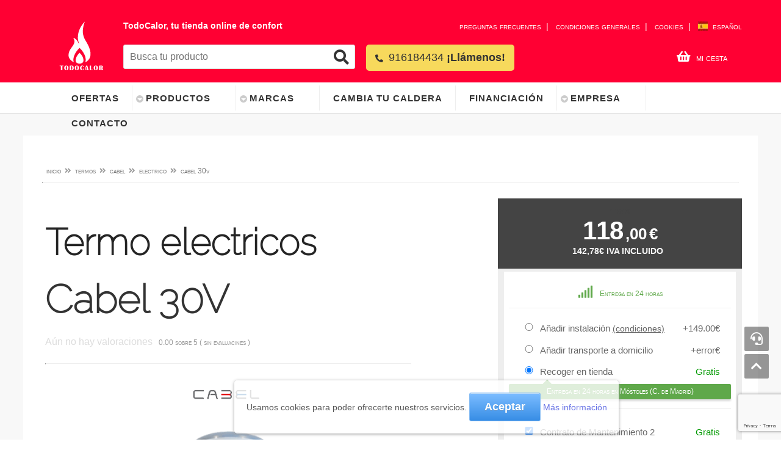

--- FILE ---
content_type: text/html; charset=utf-8
request_url: https://todocalor.es/producto.php?idproducto=378&articulo=termo_cabel_30V
body_size: 26043
content:
﻿<!DOCTYPE html>
<html lang="es">
<head>
	<meta charset="utf-8"> 
	
		
		<title>Termo Electrico Cabel 30V - TodoCalor </title>
		
		<meta name="Description" content="Termo Electrico Cabel 30V: 30 litros, grandes prestaciones, resistencia blindada, valvula de seguridad, alta calidad de vitrificado, , , ,... Ahora -0% y financiado desde 6Eur al mes sin intereses!">
		<meta name="Keywords" content="Cabel 30V, Termo cabel, 30V, Termo Cabel 30V, Electrico cabel, equipo cabel 30V">
		<meta name="Robots" content="index,follow">
	
		
    <meta name="revisit-after" content="2 days">
    <META HTTP-EQUIV="expires" CONTENT="Thu, 25 Dec 2025 02:54:21 GMT"> 
	<meta name="viewport" content="width=device-width, initial-scale=1">
 
	    <link rel="shortcut icon" href="img/favicon.ico">
    <link href="feed_ofertas.php" rel="alternate" type="application/rss+xml" title="RSS TodoCalor: Siempre informado de los últimos descuentos" />
	<link rel="stylesheet" type="text/css" href="/css/xtodocalorgeneralcss.css" media="bogus" />  
    <link rel="stylesheet" type="text/css" href="/css/new_menu_styles.css" media="bogus" />
	<link rel="stylesheet" type="text/css" href="/css/slider.css" media="bogus" />
	<link rel="stylesheet" href="/css/fontawesome-all_min.css" media="bogus" />	
	<link href="https://fonts.googleapis.com/css2?family=Raleway:wght@100&family=Roboto:wght@300&display=swap" rel="stylesheet" media="bogus" />
	  
 
    <!-- Google Tag Manager -->
    <script>(function(w,d,s,l,i){w[l]=w[l]||[];w[l].push({'gtm.start':
    new Date().getTime(),event:'gtm.js'});var f=d.getElementsByTagName(s)[0],
    j=d.createElement(s),dl=l!='dataLayer'?'&l='+l:'';j.async=true;j.src=
    'https://www.googletagmanager.com/gtm.js?id='+i+dl;f.parentNode.insertBefore(j,f);
    })(window,document,'script','dataLayer','GTM-PK3F2LX');</script>
    <!-- End Google Tag Manager -->

</head>


<body>

		<script> 
	//datalayer of product detail
    dataLayer.push({
      'ecommerce': {
        'detail': {
          'actionField': {'list': 'termo'},  
          'products': [{
            'name': 'Termo Cabel 30V',         //required.
            'id': '378',
            'price': '118',
            'brand': 'Cabel',
            'category': 'termo',
            'variant': '30L'
           }]
         }
       }
    });
    </script>
	
	<!-- Google Tag Manager (noscript) -->
	<noscript><iframe src="https://www.googletagmanager.com/ns.html?id=GTM-PK3F2LX" height="0" width="0" style="display:none;visibility:hidden"></iframe></noscript>
	<!-- End Google Tag Manager (noscript) -->
 
 

<div id="areatodo" style="margin-top:-23px; overflow:auto;">
 
	<div id="areaslider">
        <div id="inslider">
					<div style="float:left; width:12%; text-align:center;"> 
			<a href="index.php" title="Ir a inicio" target="_self"> 
				<img src="img/todocalor_square.svg" height="80" alt='TodoCalor.es' border='0' />
			</a> 
		</div>
		<div id='topmenu' style="float:right; width:88%;">
			<div style="width:30%; float:left; text-align:left; font-weight:bold; font-variant: normal; color:#fff; font-size:0.85em; font-family:Tahoma, Arial;">
				TodoCalor, tu tienda online de confort 
			</div>
            <div style="width:70%; float:right; text-align:right;" class="iva_white">
				<a href="preguntas-frecuentes.php" title="Preguntas frecuentes">preguntas frecuentes</a>&nbsp;&nbsp;|&nbsp;&nbsp; 
				<a href="condiciones_generales.php" title="Condiciones generales para comprar en TodoCalor" >condiciones generales</a>&nbsp;&nbsp;|&nbsp;&nbsp;
				<a href="legal.php#cookies" title="Información sobre cookies">cookies</a>&nbsp;&nbsp;|&nbsp;&nbsp;
				<img src="img/spain.jpg" width="16" height="16" border="0" title="España" alt="SPA" align="absbottom"/>&nbsp;&nbsp;español  
			</div>
			<br clear="all">
		</div>
        
		<div style="float:left; width:88%; margin-top:20px;"> 
            <div id='cuadro_busqueda' style="width: auto; float:left; position:relative"> 
            	<form name="formulario_busqueda" id="formulario_busqueda" action="javascript:verificar('buscar');" >
           
					<input type="text" name="busqueda" id="busqueda" style="width:380px; padding:10px" value="" placeholder="Busca tu producto" class="xinput_v2" onChange="javascript:busqueda_wowx(this.value);" required />
				
					<a href="#" onClick="javascript:verificar('buscar');" style="position:absolute; top:12px; right:10px; cursor:pointer;">
					<i class="fas fa-search fa-lg" style="font-size:25px; color:#333;"></i>
					</a>
				
            	</form>
            </div>

			<!-- cartel envio -->
			<a href="tel:916184434" title="¡Llámenos ahora!">
				<div style="width:auto; padding:11px 15px; margin:0 0 0 18px; border-radius:5px; background:#f7d95c; color:#333; float:left; font-size:0.8em; font-family: Arial, Tahoma, Verdana;"> 
					<i class="fas fa-phone-alt" style="margin-right:5px;"></i> <span style="font-size:18px;">916184434 <strong>¡Llámenos!</strong>  </span>
				</div>
			</a>
 
			<!-- cesta -->   
			<div style="float:right; width:auto; height:auto; padding:10px; font-size:1.1em; position:relative;"id='cestalink' onMouseOver="$('#cesta_pop').fadeIn(100);">
				
				<a href="tramitar_pedido.php?brand=Todocalor&referal=todocalor.es" title="Finalizar mi pedido" class="linked_2x"  style="width:auto; margin:0 auto; padding:7px 14px;">
				<i class="fas fa-shopping-basket" style="margin:0 5px 0 0; color:#fff; font-size:20px"></i> mi cesta 
				</a>
				
				<!-- ini cesta pop -->
                <div id='cesta_pop'>
					<i class="fas fa-caret-up" style="font-size:33px; color:#fff; position:absolute; top:-24px; right:23%;"></i> 
					<i class="fas fa-times" style="margin:2px 5px 0 0; color:#fff; cursor:pointer; float:right" title="Cerrar" onclick="$('#cesta_pop').hide();"></i>

					<div id='cesta_title'> 
                        <strong><i class="fas fa-shopping-basket" style="float:left; font-size:20px; margin:7px 10px 0 2px;"></i> Mi cesta:</strong> 
                    </div>

                    <div id="cesta_body">
                    <p style='text-align:center'>Aún no hay ningún artículo<br>en su cesta de la compra<p> 
					</div>
				
					<div id='cesta_footer'>  
						<a href="tramitar_pedido.php?brand=Todocalor&referal=todocalor.es" class="myButton" title="Finalizar mi pedido" style="width:auto; margin:0 auto; padding:5px 14px;"> <i class="fas fa-shopping-basket" style='margin-right:5px;'></i>Ir a mi cesta</a>  
					</div>
				</div>
            <!-- fin cesta pop -->
			</div> 

		</div>
	<br clear="all">        
        </div><!-- /inslider -->
    </div><!--  /areaslider --> 


	<div id="areamenu"> 
		<div id="inmenu" style="margin-bottom:0;">
			
	<div id='cssmenu'>
	<ul>
		<li class='prime' ><a href='index.php?predef=ofertas'><span>Ofertas</span></a> </li>		<li class='has-sub prime'><a href='#'><span>productos</span></a>
			<ul> 
			<li class='has-sub '><a href='index.php?general=acumulador' title='Ver la gama de Acumuladores'><span>Acumuladores</span></a><ul>
					<li class=''> <a href='index.php?general=acumulador' title='Todo  en Acumuladores'><span>Todo en Acumuladores</span></a> </li> <li class=''> <a href='index.php?general=acumulador&sistema=estanco/a' title='Acumuladores Estanco/as'><span>Acumuladores Estanco/as</span></a> </li> <li class=''> <a href='index.php?general=acumulador&sistema=gas' title='Acumuladores de Gas'><span>Acumuladores de Gas</span></a> </li> </ul></li><li class='has-sub '><a href='index.php?general=caldera' title='Ver la gama de Calderas'><span>Calderas</span></a><ul>
					<li class=''> <a href='index.php?general=caldera' title='Todo  en Calderas'><span>Todo en Calderas</span></a> </li> <li class=''> <a href='index.php?general=caldera&sistema=bajo nox' title='Calderas de Bajo Nox'><span>Calderas de Bajo Nox</span></a> </li> <li class=''> <a href='index.php?general=caldera&sistema=biomasa' title='Calderas de Biomasa'><span>Calderas de Biomasa</span></a> </li> <li class=''> <a href='index.php?general=caldera&sistema=condensacion' title='Calderas de Condensacion'><span>Calderas de Condensacion</span></a> </li> <li class=''> <a href='index.php?general=caldera&sistema=electrico' title='Calderas Electricos'><span>Calderas Electricos</span></a> </li> <li class=''> <a href='index.php?general=caldera&sistema=estanco' title='Calderas Estancos'><span>Calderas Estancos</span></a> </li> <li class=''> <a href='index.php?general=caldera&sistema=extra' title='Calderas Extras'><span>Calderas Extras</span></a> </li> <li class=''> <a href='index.php?general=caldera&sistema=gasoil' title='Calderas de Gasoil'><span>Calderas de Gasoil</span></a> </li> </ul></li><li class='has-sub '><a href='index.php?general=calentador' title='Ver la gama de Calentadores'><span>Calentadores</span></a><ul>
					<li class=''> <a href='index.php?general=calentador' title='Todo  en Calentadores'><span>Todo en Calentadores</span></a> </li> <li class=''> <a href='index.php?general=calentador&sistema=atmosferico' title='Calentadores Atmosfericos'><span>Calentadores Atmosfericos</span></a> </li> <li class=''> <a href='index.php?general=calentador&sistema=bajo nox' title='Calentadores de Bajo Nox'><span>Calentadores de Bajo Nox</span></a> </li> <li class=''> <a href='index.php?general=calentador&sistema=condensacion' title='Calentadores de Condensacion'><span>Calentadores de Condensacion</span></a> </li> <li class=''> <a href='index.php?general=calentador&sistema=estanco' title='Calentadores Estancos'><span>Calentadores Estancos</span></a> </li> <li class=''> <a href='index.php?general=calentador&sistema=instantaneo' title='Calentadores Instantaneos'><span>Calentadores Instantaneos</span></a> </li> </ul></li><li class='has-sub '><a href='index.php?general=estufa' title='Ver la gama de Estufas'><span>Estufas</span></a><ul>
					<li class=''> <a href='index.php?general=estufa' title='Todo  en Estufas'><span>Todo en Estufas</span></a> </li> <li class=''> <a href='index.php?general=estufa&sistema=terraza' title='Estufas de Terraza'><span>Estufas de Terraza</span></a> </li> </ul></li><li class='has-sub '><a href='index.php?general=termo' title='Ver la gama de Termos'><span>Termos</span></a><ul>
					<li class=''> <a href='index.php?general=termo' title='Todo  en Termos'><span>Todo en Termos</span></a> </li> <li class=''> <a href='index.php?general=termo&sistema=electrico' title='Termos Electricos'><span>Termos Electricos</span></a> </li> <li class=''> <a href='index.php?general=termo&sistema=electrico instantaneo' title='Termos Electrico Instantaneos'><span>Termos Electrico Instantaneos</span></a> </li> <li class=''> <a href='index.php?general=termo&sistema=instantaneo' title='Termos Instantaneos'><span>Termos Instantaneos</span></a> </li> <li class=''> <a href='index.php?general=termo&sistema=Termo' title='Termos de Termo'><span>Termos de Termo</span></a> </li> </ul></li><li class='has-sub '><a href='index.php?general=termostato' title='Ver la gama de Termostatos'><span>Termostatos</span></a><ul>
					<li class=''> <a href='index.php?general=termostato' title='Todo  en Termostatos'><span>Todo en Termostatos</span></a> </li> <li class=''> <a href='index.php?general=termostato&sistema=cronotermostato' title='Termostatos de Cronotermostato'><span>Termostatos de Cronotermostato</span></a> </li> <li class=''> <a href='index.php?general=termostato&sistema=programador' title='Termostatos de Programador'><span>Termostatos de Programador</span></a> </li> <li class=''> <a href='index.php?general=termostato&sistema=regulador' title='Termostatos de Regulador'><span>Termostatos de Regulador</span></a> </li> </ul></li>
			</ul>
		</li>		
		<li class='has-sub prime'><a href='#'><span>marcas</span></a>
			<ul style="overflow-x:auto; height:auto; width:auto; column-count:5; column-gap:0px; background:#fff;"> 
			<li class='' style='text-align:center;'><a href='index.php?marca=acv'><img src='img/marcas/acv.png' alt='acv'  title='acv' border='0' style='height:20px; margin:0;'></a> </li><li class='' style='text-align:center;'><a href='index.php?marca=ariston'><img src='img/marcas/ariston.png' alt='ariston'  title='ariston' border='0' style='height:20px; margin:0;'></a> </li><li class='' style='text-align:center;'><a href='index.php?marca=baxiroca'><img src='img/marcas/baxiroca.png' alt='baxiroca'  title='baxiroca' border='0' style='height:20px; margin:0;'></a> </li><li class='' style='text-align:center;'><a href='index.php?marca=beretta'><img src='img/marcas/beretta.png' alt='beretta'  title='beretta' border='0' style='height:20px; margin:0;'></a> </li><li class='' style='text-align:center;'><a href='index.php?marca=Bosch'><img src='img/marcas/bosch.png' alt='Bosch'  title='Bosch' border='0' style='height:20px; margin:0;'></a> </li><li class='' style='text-align:center;'><a href='index.php?marca=cabel'><img src='img/marcas/cabel.png' alt='cabel'  title='cabel' border='0' style='height:20px; margin:0;'></a> </li><li class='' style='text-align:center;'><a href='index.php?marca=cointra'><img src='img/marcas/cointra.png' alt='cointra'  title='cointra' border='0' style='height:20px; margin:0;'></a> </li><li class='' style='text-align:center;'><a href='index.php?marca=corona'><img src='img/marcas/corona.png' alt='corona'  title='corona' border='0' style='height:20px; margin:0;'></a> </li><li class='' style='text-align:center;'><a href='index.php?marca=Chaffoteaux'><img src='img/marcas/chaffoteaux.png' alt='Chaffoteaux'  title='Chaffoteaux' border='0' style='height:20px; margin:0;'></a> </li><li class='' style='text-align:center;'><a href='index.php?marca=chaffoteaux et mauri'><img src='img/marcas/chaffoteaux_et_mauri.png' alt='chaffoteaux et mauri'  title='chaffoteaux et mauri' border='0' style='height:20px; margin:0;'></a> </li><li class='' style='text-align:center;'><a href='index.php?marca=domusa'><img src='img/marcas/domusa.png' alt='domusa'  title='domusa' border='0' style='height:20px; margin:0;'></a> </li><li class='' style='text-align:center;'><a href='index.php?marca=fagor'><img src='img/marcas/fagor.png' alt='fagor'  title='fagor' border='0' style='height:20px; margin:0;'></a> </li><li class='' style='text-align:center;'><a href='index.php?marca=ferroli'><img src='img/marcas/ferroli.png' alt='ferroli'  title='ferroli' border='0' style='height:20px; margin:0;'></a> </li><li class='' style='text-align:center;'><a href='index.php?marca=fleck'><img src='img/marcas/fleck.png' alt='fleck'  title='fleck' border='0' style='height:20px; margin:0;'></a> </li><li class='' style='text-align:center;'><a href='index.php?marca=hermann'><img src='img/marcas/hermann.png' alt='hermann'  title='hermann' border='0' style='height:20px; margin:0;'></a> </li><li class='' style='text-align:center;'><a href='index.php?marca=immergas'><img src='img/marcas/immergas.png' alt='immergas'  title='immergas' border='0' style='height:20px; margin:0;'></a> </li><li class='' style='text-align:center;'><a href='index.php?marca=junkers'><img src='img/marcas/junkers.png' alt='junkers'  title='junkers' border='0' style='height:20px; margin:0;'></a> </li><li class='' style='text-align:center;'><a href='index.php?marca=manaut'><img src='img/marcas/manaut.png' alt='manaut'  title='manaut' border='0' style='height:20px; margin:0;'></a> </li><li class='' style='text-align:center;'><a href='index.php?marca=Moeshouse'><img src='img/marcas/moeshouse.png' alt='Moeshouse'  title='Moeshouse' border='0' style='height:20px; margin:0;'></a> </li><li class='' style='text-align:center;'><a href='index.php?marca=negarra'><img src='img/marcas/negarra.png' alt='negarra'  title='negarra' border='0' style='height:20px; margin:0;'></a> </li><li class='' style='text-align:center;'><a href='index.php?marca=orkli'><img src='img/marcas/orkli.png' alt='orkli'  title='orkli' border='0' style='height:20px; margin:0;'></a> </li><li class='' style='text-align:center;'><a href='index.php?marca=saunier duval'><img src='img/marcas/saunier_duval.png' alt='saunier duval'  title='saunier duval' border='0' style='height:20px; margin:0;'></a> </li><li class='' style='text-align:center;'><a href='index.php?marca=simat'><img src='img/marcas/simat.png' alt='simat'  title='simat' border='0' style='height:20px; margin:0;'></a> </li><li class='' style='text-align:center;'><a href='index.php?marca=thermor'><img src='img/marcas/thermor.png' alt='thermor'  title='thermor' border='0' style='height:20px; margin:0;'></a> </li><li class='' style='text-align:center;'><a href='index.php?marca=vaillant'><img src='img/marcas/vaillant.png' alt='vaillant'  title='vaillant' border='0' style='height:20px; margin:0;'></a> </li><li class='' style='text-align:center;'><a href='index.php?marca=viessmann'><img src='img/marcas/viessmann.png' alt='viessmann'  title='viessmann' border='0' style='height:20px; margin:0;'></a> </li><li class='' style='text-align:center;'><a href='index.php?marca=wolf'><img src='img/marcas/wolf.png' alt='wolf'  title='wolf' border='0' style='height:20px; margin:0;'></a> </li>   
			</ul>
		</li>
	   
		<li class='prime '><a href='cambia-tu-caldera.php' title='Cambia tu caldera'><span>Cambia tu caldera</span></a></li>
		<li class='prime '><a href='financiacion.php' title='Financiación a medida en todas sus compras'><span>Financiación</span></a></li>
		<li class='has-sub prime '><a href='#' title='Conozcanos: Más de 30 años de experiencia'><span>Empresa</span></a>
			<ul>
				<li ><a href='TodoCalor.php' title='Conozcanos'><span>Quienes somos</span></a></li>
				<li ><a href='garantia.php' title='Garantía en todos nuestros servicios'><span>Garantia</span></a></li>
				<li ><a href='financiacion.php' title='Financiación 100% sin intereses y a medida'><span>Financiación</span></a></li>
				<li ><a href='comprar.php' title='Como comprar en TodoCalor.es'><span>Guía de compra</span></a></li>
				<li ><a href='presupuesto.php' title='Su presupuesto sin compromiso'><span>Presupuesto gratuito</span></a></li>
				<li ><a href='transporte.php' title='Conozca nuestro servicio de transporte y entrega'><span>Entrega de productos</span></a></li>
				<li ><a href='legal.php' title='Lea nuestro aviso legal'><span>Aviso legal</span></a></li>
			</ul>
		</li>  
		<!-- <li class='prime '><a href='calcular-kcalorias.php' title='Calcular kw/ kcalorias'><span>Calcular</span></a></li> -->
		<!-- <li class='prime '><a href='blog.php' title='Blog TodoCalor.es'><span>Blog</span></a></li> -->
		<li class='last prime '><a href='contacto.php' title='Contacte con nosotos'><span>Contacto</span></a></li> 
	</ul>
	</div>			<div class='flechax'></div><div class='flechay'></div>
			<br clear="all"> 
		</div><!-- /inmenu -->  
	</div><!-- /areamenu -->
	<br clear="all">




<div id="areabody">

	<div id="areamain">
 
		<div style='width:100%; height:25px; line-height:25px; margin:0; padding-left:1%;' class='iva'> 
		<div style="display: inline">
		<a href='index.php' title='Página Principal'>inicio</a>
			<i class="fas fa-angle-double-right" style="margin:0 3px;"></i>
			
			<div style="display: inline">
			<a href="index.php?general=termo" title="Ver más Termo">termos</a>
			<i class="fas fa-angle-double-right" style="margin:0 3px;"></i>
	 
				<div style="display: inline">
				<a href="index.php?marca=cabel" title="Productos de la marcaCabel">cabel</a>
				<i class="fas fa-angle-double-right" style="margin:0 3px;"></i>
	 
					<div style="display: inline">
					<a href="index.php?sistema=electrico" title="Productos Electrico">electrico</a>
					<i class="fas fa-angle-double-right" style="margin:0 3px;"></i>
					   
						<div style="display: inline">
							<a href="producto.php?idproducto=378&articulo=termo_cabel_30V" title="Productos Electrico">cabel 30v</a>
						</div>
					</div>
				</div>  
			</div>  
		</div> 
	</div>
	
		
	
	<hr class='hrx' style="margin:5px;"> 


<div id="contenedor_columnas" style="width:100%; height:auto; padding:0 0 18px 0;" >
 
    <div id="container-general">

				
			<div style="width:100%">
			
				<div id='imgproducto'>
				
					<div id='tiproducto' style="height:auto; line-height:30px;">       
						<h2>Termo electricos</h2> 
						<h1>Cabel 30V</h1> <br>
			
						<!-- strellas -->
						<div style="width:100%; margin: 10px 0 ;">  
							<div style='font-size:25px; display:inline-block'><span style='color:#ddd; font-size:16px'>Aún no hay valoraciones</span></div> 
								<span class='iva'>&nbsp;
									0.00 sobre 5
									( <span id='votosx'>sin</span> evaluacines )
								</span>						</div> 
					</div> 
					<br clear="all"> 
					<hr class="hrx">
			
					<img src='img/marcas/cabel.png' width='120' alt='cabel' border='0' style="margin:20px 0;"> 
					<br clear="all">
			
					
					<div id="zonaimg" style="position: relative;">
						
												
												
						<img src="https://todocalor.es/productos/CABEL30V.png" id="imagen_producto" style="height:340px; margin:10px auto 20px auto; padding:1% 0%;" title="Cabel 30V" alt="Imagen_Termo_electrico_30V" />
				
						<div style="width:100%;">
							<img src='https://todocalor.es/productos/CABEL30V.png' style='height:60px; padding:2px 5px; margin:5px; float:left; border:1px solid #ccc; cursor:pointer;' onClick="$('#imagen_producto').attr('src','https://todocalor.es/productos/CABEL30V.png');" title='Cabel 30V' alt='Imágen_Termo_electrico_Cabel_30V' />							<br clear='all'>
						</div>  
					</div>
 
					<!-- strellas -->
					<div>   
						<div class='iva' style='margin-top:3px;'>
								medidas: <span style='font-size:12px'>420</span>mm x <span style='font-size:12px'>433</span>mm x <span style='font-size:12px'>458mm</span>&nbsp;&nbsp; peso: <span style='font-size:12px'>18kg</span></div>						<br clear="all"> 
					</div>
			
					<hr class="hrx">
	
					<div class="lista link-titulo" style="width:100%; padding:0 10px 15px 10px">
						<ul> 
							<li><i class='fas fa-check list_check'></i>Termo Electricos</li>
							<li><i class='fas fa-check list_check'></i>Grandes prestaciones</li><li><i class='fas fa-check list_check'></i>Resistencia blindada</li><li><i class='fas fa-check list_check'></i>Valvula de seguridad</li><li><i class='fas fa-check list_check'></i>Alta calidad de vitrificado</li>								<li title='Eficiencia energética en Agua Caliente Sanitaria: Clase A'>
									<i class='fas fa-check list_check'></i>Eficiencia energética en A.C.S: 
									<div style="display:inline-block; width:30px; padding:0 3px; height:15px; line-height:15px; background:#58AB27; color:#fff; font-size:11px; font-weight:bold; box-shadow:0 2px 3px #ccc;">
										<i class="fas fa-caret-right fa-fw" style="font-size:25px; float:right; margin:-5px -22px 0 0; color:#58AB27"></i> A									</div>
								</li>
								<li><i class='fas fa-check list_check'></i>Capacidad: 30 Litros</li><li><i class='fas fa-check list_check'></i>Equipo con características ecológicas</li><li><i class='fas fa-check list_check'></i>Incluye plantilla de instalación</li>
								<li><i class='fas fa-wrench list_check' style='color:#f03'></i>Mantenimiento gratuito <span style='font-size:14px;'>2</span> años </li>
								<li><i class='fas fa-shield-alt list_check' style='color: #f60'></i>Garantía oficial de Cabel de 2 años</li>
								<li><i class='fas fa-shield-alt list_check' style='color:#27c6a2'></i>Garantía de instalación *</li>
								<li><i class='fas fa-shield-alt list_check' style='color: #66CCFF'></i>Garantía de devolución del dinero de 10 dias**</li>   
						</ul> 
					</div>
				
				</div>
				<!-- img producto -->		
 
 
 
		<div id='precios' style="max-width:400px;"> 
			<div style="width:100%; height:120px; box-sizing:border-box; padding:15px 2% 15px 2%;background:#444;  border-bottom:5px solid #eee; color:#fff; text-align:center; margin:0">
  
				 
				
				<span class='price' style='font-size:12px; color:#444; letter-spacing:-1px'> 118.00</span><br>
	  
				<span class='price' style='font-size:42px; font-weight:bold; letter-spacing:-1px'>118</span>
					<span style='font-size:26px'>,00</span>				<span style='font-size:26px'> &euro;</span><br>

				<span style="font-size:14px; line-height:18px; color:#f7f7f7">142<span style='font-size:14px'>,78&euro;</span> IVA INCLUIDO&nbsp;&nbsp;</span>			</div>

			<div style="width:100%; height:auto; min-height:305px; padding:20px 2% 0 2%; box-sizing:border-box; border:10px solid #eee; border-top:0; background:#fff"> 
				<div style="width:100%; text-align:center; ">     
					     
						<span class='iva' style='color:#5fa84a;;'><i class='fas fa-signal' style='font-size:20px; margin:3px 8px 0 0;'></i> Entrega en 24 horas</span> 				
				</div>
	
				<div style="width:100%; text-align:center; margin:15px 0 0 0; padding:10px 0 0 0; border-top:1px solid #eee;">
				
									
											<div style="width:90%; margin-top:10px; padding:0 5%; text-align:left; font-weight:100;" class="texto link-titulo"> 
							<div style="width:10%; float:left;">
								<input type="radio" name="service_choose" id='OpInstalacion' value='instalacion' class="xinput" onClick="calculate_preview(); document.getElementById('garantiaCheckBox').disabled = false; $('#garantiaAdicional').fadeIn(); $('#lugar_recogida').fadeOut();" style="margin:4px 6px 0 0;"  />
								<input type="hidden" name="instalacion_value" id="instalacion_value" value="149">
							</div>
							<div style="width:70%; float: left;"> 
								<label for="OpInstalacion" onClick="calculate_preview(); document.getElementById('garantiaCheckBox').disabled = false; $('#garantiaAdicional').fadeIn(); $('#lugar_recogida').fadeOut();"> Añadir instalación <span style="text-decoration:underline"><a href='condiciones_generales.php#instalacion' title='Ver elementos incluidos y condiciones de instalación de Todocalor' target="_blank" class='linkn'>(condiciones)</a></span></label>
							</div>
							<div style="width:20%; float: right; text-align:right;">
								+149.00€
							</div>
							<br clear="all">   
						</div> 
									
					<div style="width:90%; margin-top:10px; padding:0 5%; text-align:left; font-weight:100;" class="texto"> 
						<div style="width:10%; float:left;">
							<input type="radio" name="service_choose" id='OpTransporte' value='transporte' class="xinput" onClick="calculate_preview(); $('#garantiaCheckBox').attr('checked', false); $('#garantiaCheckBox').attr('disabled', true); $('#garantiaAdicional').fadeOut(); $('#lugar_recogida').fadeOut();" style="margin:4px 6px 0 0;" 									/>
							<input type="hidden" name="transporte_value" id="transporte_value" value="error"> 
						</div>
						<div style="width:60%; float:left;"> 
							<label for="OpTransporte" onClick="calculate_preview(); $('#garantiaCheckBox').attr('checked', false); $('#garantiaCheckBox').attr('disabled', true); $('#garantiaAdicional').fadeOut(); $('#lugar_recogida').fadeOut();">Añadir transporte a domicilio</label>
						</div>
						<div style="width:20%; float: right; text-align:right;">
							+error€ 
						</div>
						<br clear="all"> 
					</div> 
					

					<div style="width:90%; margin-top:10px; padding:0 5%; text-align:left; font-weight:100;" class="texto"> 
						<div style="width:10%; float:left;">
							<input type="radio" name="service_choose" id='OpRecogida' value='recogida' class="xinput" onClick="calculate_preview(); $('#garantiaCheckBox').attr('checked', false); $('#garantiaCheckBox').attr('disabled', true); $('#garantiaAdicional').fadeOut(); $('#lugar_recogida').fadeIn();" style="margin:4px 6px 0 0;" checked  />
							<input type="hidden" name="recogida_value" id="recogida_value" value="0">
						</div>
						<div style="width:60%; float:left;"> 
							<label for="OpRecogida" onClick="calculate_preview(); $('#garantiaCheckBox').attr('checked', false); $('#garantiaCheckBox').attr('disabled', true); $('#garantiaAdicional').fadeOut(); $('#lugar_recogida').fadeIn();">Recoger en tienda</label>
						</div>
						<div style="width:20%; float: right; color:#009900; text-align:right;">
							Gratis
						</div>
						<br clear="all"> 
					</div> 
												<div id="lugar_recogida" class="iva" style="width:100%; padding:5px; box-sizing:border-box; position:relative; margin: 8px 0 0 0; text-align:center; color:#fff; border-radius:2px; background:#5fa84a;; box-shadow:0 3px 3px #ddd;">
								<i class="fas fa-sort-up" style="font-size:25px; position:absolute; top:-10px; left:15%; color:#5fa84a;;"></i> 
								Entrega en 24 horas en Móstoles (C. de Madrid)
							</div>
							 
					<div style="width:90%; margin:15px 0 0 0; padding:15px 5%; text-align:left; font-weight:100; border-top:1px solid #eee;" class="texto">
						
												<div style="margin-top:10px;">
							<div style="width:10%; float:left;">
								<input type="checkbox" name="" id="mantenimientoIncluido" class="xinput" style="margin:4px 6px 0 0;" checked />
							</div>
							<div style="width:60%; float:left;"> 
								<label for="mantenimientoIncluido">Contrato de Mantenimiento 2 años</label>
							</div>
							<div style="width:20%; float: right; color:#009900; text-align:right;">
								Gratis
							</div>
							<br clear="all">   
						</div>  
												
						<div style="margin-top:10px;">
							<div style="width:10%; float:left;">
								<input type="checkbox" name="garantiaOfiCheckBox" id="garantiaOfiCheckBox" class="xinput" style="margin:4px 6px 0 0;" checked />
							</div>
							<div style="width:60%; float:left;"> 
								<label for="garantiaOfiCheckBox">Garantía oficial Cabel de 2 años</label>
							</div>
							<div style="width:20%; float: right; color:#009900; text-align:right;">
								Incluido
							</div>
							<br clear="all"> 
						</div>
	 
	 
												<div id="garantiaAdicional" style='margin-top:10px; display:none;'>
							<div style="width:10%; float:left;">
								<input type="checkbox" name="garantiaCheckBox" id="garantiaCheckBox" class="xinput" style="margin:4px 6px 0 0;" onClick="calculate_preview();" disabled />
							</div>
							<div style="width:60%; float:left;"> 
								<label for="garantiaCheckBox">Añadir Ampliación de <span style="text-decoration:underline">garantía de instalación</span> de 5 años</label>
								
								<input type="hidden" name="extra_ga_value" id="extra_ga_value" value="29.99">
							</div>
							<div style="width:20%; float: right; text-align:right;"> +29.99€
							</div>
							<br clear="all">
						</div>
												
					</div>
		  
					
					
						<hr class="hrx">
						
						<span class="iva" style="color:#111;">suma:</span><br>
						<input type="text" name="result_compra" id="result_compra" value="118.00 €" style="width:100%; background:transparent; font-size:35px; border:0; text-align:center;" /><br>
						<span class="iva">impuestos no incluidos</span>
						<script>
							function calculate_preview(){
								var pvp = parseFloat(118); 
								var servicio = $('input:radio[name=service_choose]:checked').val();  
								var precio_servicio = parseFloat( $('#'+servicio+'_value').val() ); 
								if( $('#garantiaCheckBox').is(":checked") ){
									var extra_wa = parseFloat( $('#extra_ga_value').val() );
									}else{
									var extra_wa = 0;
									}
								var result = pvp + precio_servicio + extra_wa; 
								$('#result_compra').val(result.toFixed(2)+" €");
								
								//recalculamos el imp financia 
								plgetNewVal( $('#nmeses').val() );
							}
						</script> 
		
	 
					<hr class="hrx">
	 
					   
							<button type='button' onClick="makeSale();" class="myButton" style="line-height:30px;" title="Añadir Cabel 30V a la cesta de la compra" >    
								<i class="fas fa-shopping-basket" style="font-size:18px;"></i> AÑADIR A MI CESTA
							</button>
		 
							<br clear="all">
							<br clear="all">
		 
							<a href="solicitar_pto.php?idproducto=378" rel="nofollow" id='element' title="Solicitar prespuesto de Cabel 30V" > 
								<div class="myButton_blue" style="line-height:20px;">
									<i class="far fa-file-alt" style="font-size:18px;"></i> solicitar presupuesto personalizado
								</div>
							</a> 
						  
				<br clear="all">	
				</div> 
			<br clear="all">
			</div> 
		
			
						<div style="width:100%; padding:5px 2% 15px 2%; margin:15px 0; box-sizing:border-box; border:10px solid #eee; background:#fff; text-align:center;">
			 
				<h4 style="font-family: 'Lato', Calibri, Arial; color:#333; margin:10px 0 5px 0;">Financiación a medida: </h4> 
		 
					<script>
					function plgetNewVal(meses){
						var pvp = parseFloat( $('#result_compra').val() ); 
						var iva = (pvp*21)/100;	
						var aper = (( pvp+iva)*3)/100;
						var result = ( pvp + iva + aper )/meses;
						$('#result_financia').val( result.toFixed(2)+" €/mes" ); 
						$('#result_financia_ventana').val( result.toFixed(2)+" €/mes" ); 
					}
					</script>

					 
							<select name="nmeses" id="nmeses" class="xinput_v2" style="height:45px;" onchange="plgetNewVal(this.value)">
								<option value='3' title='Selecciona 3 meses para pagar tu compra'>3 meses</option><option value='6' title='Selecciona 6 meses para pagar tu compra'>6 meses</option><option value='12' title='Selecciona 12 meses para pagar tu compra' selected>12 meses</option><option value='18' title='Selecciona 18 meses para pagar tu compra'>18 meses</option><option value='24' title='Selecciona 24 meses para pagar tu compra'>24 meses</option>
							</select><br>
							
							<input type='text' name='result_financia' id='result_financia' value='12.26 €/mes' style='width:100%; background:transparent; border:0; font-size: 30px; text-align:center;' /> 
							
					<div class='iva' style="font-size:12px; line-height:15px; padding:15px 0; color:#999; font-weight:100;"><span style=" color:#009900;"><i class="fas fa-check"></i> SIN INTERESES (0%)</span><br> 21% IVA INCLUIDO&nbsp;&nbsp;| &nbsp;&nbsp;3% APER INCLUIDO 
					</div>

					<button type="button" class="ayuda myButton" title="Financia tu nueva Cabel 30v" style='line-height:35px; font-size:16px; margin:0 0 10px 0; padding:5px 15px;' onClick="$('#cartel_financiacion').fadeIn();"><i class="fas fa-credit-card"></i> FINANCIAR</button>
					<br clear="all">
					<span class="iva" style="color:#999;">sujeto a aprobación por la entidad financiera</span>

			</div>
			<br clear="all">
				 
   
			<!--
			<div style="width:100%; padding:20px 2% 10px 2%; box-sizing:border-box; border:10px solid #eee; background:#fff;">
		
				<div id="mc_embed_signup" style="width:100%; text-align:center" class="textin">
					<form action="https://climatizate.us8.list-manage.com/subscribe/post?u=f5102a2ae6fb53d1db6201355&amp;id=936357e931" method="post" id="mc-embedded-subscribe-form" name="mc-embedded-subscribe-form" class="validate" target="_blank" novalidate>
				
						<span style="font-weight:100; font-family:Tahoma, Arial; font-size:16px;"><i class="far fa-bell" style="margin:5px; color:#FFCB00"></i> 
						te avisamos si el producto baja de precio</span>
 
						<input type="email" value="" name="EMAIL" class="xinput_v2" id="mce-EMAIL" required placeholder="Su correo electrónico" style="width:50%; text-align:center; margin:8px 5px 0 0" >

						<input type="submit" value="Avisadme" name="subscribe" id="mc-embedded-subscribe" class="myButton_grey" style="padding:10px 15px; border-radius:0;"> 
	
						<div style="position:absolute; left:-5000px;">
							<input type="text" name="b_f5102a2ae6fb53d1db6201355_936357e931" tabindex="-1" value="">
						</div>
		 
					</form>
				</div>
				<div style="text-align:center" class='iva'> puedes cancelar la alerta en cualquier momento </div>
			</div>
			 -->
    
		</div> <!-- / precio --> 
		
		
	</div><!-- COMBI IMGPRODUCTO Y PRECIOS -->
 	<br clear="all"> 
 
   
	
	<div class="disclaimer iva">
		* la imagen mostrada puede diferir del producto original.<br>
		* condiciones disponibles hasta agotar existencias o finalizar la oferta 
	</div>

	<!-- descripciones -->  
	 
			<div style="width:100%;">
				<input type='button' id='boton_product_desc' value='-' onClick="PlayToggle('product_desc')" style='float:left; font-size:22px; font-weight:bold; font-family:Verdana; border:0; background:none; color:#666; margin:0 5px 0 0; cursor:pointer' title='Mostrar / ocultar' />
				
				<h2><strong>Cabel 30V</strong></h2>
				<br clear='all'> 
				<div id='content_product_desc'>
					<div class="texto" style="width:95%; padding:0 5px 20px 5px; clear:both">	
						
<h3 >Termo analógico vertical vitrificado</h3>

<p style='text-align:justify; font-size:14px; color:#666; line-height:20px' class='texto'>
- Calderin de vitrificado.<br>
- Resistencia blindada.<br>
- Anodo de magnesio.<br>
- Aislamiento con poliuretano de alta densidad (0% CFC). <br>
- Amortiguador de agua fría para garantizar una estratificación óptima.<br>
- Válvula de seguridad.<br>
- Piloto luminoso indicador de encendido.<br>
- Cable de corriente incluido.<br>


<p>
<table width='100%' border='1' bordercolor='#e8e8e8' class='texto' style='font-size:12px; border:1px solid #e8e8e8; border-Collapse: collapse;'>
  <tr>
    <td>Modelos</td>
    <td><strong>30v</strong></td>
    <td><strong>50v</strong></td>
    <td><strong>80v</strong></td>
    <td><strong>100v</strong></td>
    <td><strong>150v</strong></td>
    <td><strong>200v</strong></td>
  </tr>
  <tr>
    <td>Peso (kg.)</td>
    <td>18.0</td>
    <td>22.0</td>
    <td>29.0</td>
    <td>35.0</td>
    <td>42.0</td>
    <td>65.0</td>
  </tr>
  <tr>
    <td>Dimensiones (mm)<br />(alto, ancho, fondo)</td>
    <td>420 x 433 x 458</td>
    <td>559 x 433 x 451</td>
    <td>791 x 433 x 451</td>
    <td>848 x 433 x 451</td>
    <td>1241 x 505 x 451</td>
    <td>1568 x 505 x 519</td>
  </tr>
</table>
</p>
					</div> 
				</div>
			</div>
			<br clear='all'> 
			<hr class="hrx"> 
			 
	<!-- /descripciones -->
    
	<br clear="all">
    
	<!-- opiniones -->
    <div style="width:100%; ">
		
		<input type='button' id='boton_product_valoraciones' value='-' onClick="PlayToggle('product_valoraciones')" style='float:left; font-size:22px; 
		font-weight:bold; font-family:Verdana; border:0; background:none; color:#666; margin:0 5px 0 0; cursor:pointer' title='Mostrar / ocultar' />
	
		<div style="width:100%;">
			<div style="width:60%; float:left;">
				<span class="titulin">No hay opiniones de clientes para Cabel 30V</span>
			</div>  
			<!-- publica comentario -->
			<div style="width:40%; float:right; text-align:center">
				¿Has utilizado previamente o conoces bien este producto?<br>
				<button type="button" class="myButton_blue" onClick="fadeINyou('area_new_comment')" style="padding:10px 10px; margin:5px auto;"> Publica tu comentario <i class="fas fa-pencil-alt"></i></button>
			</div> 
			<br clear="all"> 
		</div>

		<div style="width:100%; margin-top:45px; text-align:left; font-size:16px;" class="texto" id='content_product_valoraciones'>
	 
			<div style="width:100%;"> 
				<div style="float:left; width:15%; text-align:center">
					<img src="productos/CABEL30V.png" alt="Opiniones_cabel_30V" title="Opiniones cabel 30V" border="0" class="imgbg" width="80" />
				</div> 
				<!-- TOTAL OPINIONES -->
				<div id="total_opiniones" style="float:left; width:60%;"> 
					Termo electricos <strong>Cabel 30V</strong><br>
					<div style="font-size:26px; margin:15px 0;"><span style='color:#ddd; font-size:16px'>Aún no hay valoraciones</span></div>
				 
					0.00 de 5 estrellas<br>
					Basado en un total de 0 opinion(es) de usuarios
				</div> 
				<br clear='all'>
			</div>
			
			<div style="width:50%; margin:10px 0 50px 0; padding:20px 0; background:#fff;"> 
					
						<div class='texto' style='width:100%; padding:15px;'> 
							<p><i class='far fa-comments fa-3x' style='color:#555; float:left; margin:10px 20px 10px 50px;'></i><br>
							Aún no hay opiniones sobre el producto: Cabel 30V. <br>
							Sea usted el primero en escribir una</p>
						</div>  
			<br clear='all'>
			</div>  
		</div>   
    </div>
	<!-- /opiniones -->
 
    <br clear="all">  
	<hr class='hrx'> 
    
	<!-- productos sugeridos -->
    <div style="width:100%;">
	
		<div style="width:100%; margin:20px auto;">
			<input type='button' id='boton_product_sugerido' value='-' onClick="PlayToggle('product_sugerido')" style='display:inline; font-size:22px; font-weight:bold; font-family:Verdana; border:0; background:none; color:#666; margin:0 5px 0 0; cursor:pointer' title='Mostrar / ocultar' />
 
			<span class="titulin">Otros clientes han visto:</span>
			<br clear='all'>
		</div>
    
    
        <div id='content_product_sugerido'>
		
			<div class='related'>
					<div class='descuento_equipo' style='width:35px; height:26.25px; padding:7.37px 0 0 0; z-index:2;'>
						<span class='titulozona' style='font-size:15px; color:#333; margin:0; letter-spacing:-1px;'>-34%</span> 
					</div>
				<div style='padding:5px;'>
					<img src='img/marcas/cabel.png' width='65' height='16' alt='Cabel' border='0' style='margin-bottom:5px;' />
					<br>
					<a href='producto.php?idproducto=425&articulo=termostato_cabel_TA1' title='Termostato Regulador Cabel TA1' ><img src='productos/cabelta1.png' height='110' width='66' alt='Cabel TA1' border='0' /></a>
					<br> 
				</div>	
				
				<div class='related_content' style='height:45px;'>
					<span style='font-size:12px;'>termostato de regulador</span><br>
					<a href='producto.php?idproducto=425&articulo=termostato_cabel_TA1' title='Termostato Regulador TA1' >cabel ta1</a> 
				</div>
				
				<div class='related_price'>
					17	
					<span style='font-size:16px;'>,30 €</span>
				</div>
			</div>
			<div class='related'>
					<div class='descuento_equipo' style='width:35px; height:26.25px; padding:7.37px 0 0 0; z-index:2;'>
						<span class='titulozona' style='font-size:15px; color:#333; margin:0; letter-spacing:-1px;'>-15%</span> 
					</div>
				<div style='padding:5px;'>
					<img src='img/marcas/cabel.png' width='65' height='16' alt='Cabel' border='0' style='margin-bottom:5px;' />
					<br>
					<a href='producto.php?idproducto=426&articulo=termostato_cabel_TERMOSTATO_DIGITAL_FILAR' title='Termostato Regulador Cabel TERMOSTATO DIGITAL FILAR' ><img src='productos/cabeltermostatodigitalfilar.png' height='110' width='66' alt='Cabel TERMOSTATO DIGITAL FILAR' border='0' /></a>
					<br> 
				</div>	
				
				<div class='related_content' style='height:45px;'>
					<span style='font-size:12px;'>termostato de regulador</span><br>
					<a href='producto.php?idproducto=426&articulo=termostato_cabel_TERMOSTATO_DIGITAL_FILAR' title='Termostato Regulador TERMOSTATO DIGITAL FILAR' >cabel termostato digital filar</a> 
				</div>
				
				<div class='related_price'>
					42	
					<span style='font-size:16px;'>,90 €</span>
				</div>
			</div>
			<div class='related'>
					<div class='descuento_equipo' style='width:35px; height:26.25px; padding:7.37px 0 0 0; z-index:2;'>
						<span class='titulozona' style='font-size:15px; color:#333; margin:0; letter-spacing:-1px;'>-23%</span> 
					</div>
				<div style='padding:5px;'>
					<img src='img/marcas/simat.png' width='65' height='16' alt='Simat' border='0' style='margin-bottom:5px;' />
					<br>
					<a href='producto.php?idproducto=419&articulo=termo_simat_NTS_SIM_100V' title='Termo Electrico Simat NTS SIM 100V' ><img src='productos/simatSIMATNTSSIM100V.png' height='110' width='66' alt='Simat NTS SIM 100V' border='0' /></a>
					<br> 
				</div>	
				
				<div class='related_content' style='height:45px;'>
					<span style='font-size:12px;'>termo electricos</span><br>
					<a href='producto.php?idproducto=419&articulo=termo_simat_NTS_SIM_100V' title='Termo Electrico NTS SIM 100V' >simat nts sim 100v</a> 
				</div>
				
				<div class='related_price'>
					117	
					<span style='font-size:16px;'>,00 €</span>
				</div>
			</div> 
		</div>
        
	</div> <!-- /productos sugeridos -->
    
 
	 
	
    <br clear="all"> 
    </div><!-- fin 2da columna -->

 
    <br clear="all">
 </div>  
 
</div><!-- fin general contenedor_columnas-->
 
 

</div> 
<br clear="all"> 



    <div id='pre_footer'>
     
		<div style="width:32%; float:left; margin-right:1%;">
			<img src="img/pagiphone.png" alt='ahora tambien en tu smartphone' height="350" class="imgbg" style="margin:-10px 0" />
		</div>
    
		<div style="width:30%; float:left; padding:0 1%; margin-right:1%; text-align:justify;" class="texto">
			<span class="texto-naranja" style="font-size:16px">todocalor.es</span>
			<p>Equipos de primeras marcas a precios muy competitivos desde la comodidad de tu hogar. Una alternativa más fácil, 
          económica, segura y de gran confianza.</p>
		</div>
        
		<div style="width:30%; float:left; padding:0 1%; text-align:justify;" class="texto">
			<span class="texto-naranja" style="font-size:16px">pago seguro</span>
			<p>Paga online con tarjeta, PayPal o mediante financiación, con total seguridad.</p>
			<i class="fab fa-cc-visa" style="float:left; font-size:25px; margin:0 4px 0 0; color:#888" title='Pago con tarjeta Visa'></i>
			<i class="fab fa-cc-mastercard" style="float:left; font-size:25px; margin:0 4px 0 0; color:#888" title='Pago con tarjeta MasterCard'></i>
			<i class="fab fa-cc-amex" style="float:left; font-size:25px; margin:0 4px 0 0; color:#888" title='Pago con tarjeta Amex'></i>
			<i class="fab fa-cc-paypal" style="float:left; font-size:25px; margin:0 4px 0 0; color:#888" title='Pago con PayPal'></i>
			<i class="far fa-money-bill-alt" style="float:left; font-size:25px; margin:0 4px 0 0; color:#888" title='Pago con Financiación'></i>
		</div> 
		<br clear="all">
    </div><!-- /prefooter --> 

 
	 
	<div id="areafooter" style="background:#eee; height:70px; border-top:2px solid #fff; padding:20px 0 0 0;">
		<div id="infooter" style="padding-top:0;">
			 <div style="width:100%" class="grises infooter_grid">
			 
				<a href="http://www.climatizate.es" title="Climatizate" target="_blank">
				<img src="img/climatizate.png" align="left" border="0" alt="climatizate.es" width="150" height="54" style="margin:0 50px 0 0;" /> 
				</a>
				<a href="legal.php" title="Garantía de satisfacción" target="_blank">
				<img src="img/garantias.png" align="left" border="0" alt="climatizate.es" width="150" height="50" style="margin:0 50px 0 0;" /> 
				</a> 
				<a href="http://www.paypal.com" title="Paypal verified" target="_blank" rel="nofollow">
				<img src="img/paupal2.png" align="left" border="0" alt="paypal" width="150" height="54" style="margin:0 50px 0 0;" /> 
				</a>
				<a href="financiacion.php" title="Financiación 100% a medida y 0% interés" target="_self">
				<img src="img/financiacion5.png" align="left" border="0" alt="Financiación" width="150" height="50" style="margin:0 50px 0 0;" /> 
				</a>  
				<a href="http://www.qweb.es/cert-climatizate.climamadrid.es.html" title="Certificado de garantía Qweb" target="_blank" rel="nofollow">
				<img src="img/imagen_qweb.gif" border="0" alt="Qweb Certificate" width="140" height="40" style="margin:5px 50px 0 0;" /> 
				</a>   
				<!-- <a href="todocalor.php" title="Empresa Instaladora / Mantenedora Autorizada" target="_blank"><div id='eminstaladora'></div></a>  -->
			</div>
		</div>
	</div>
	
	<div id="areafooter">

		<div id="infooter">
		 
			<div style="float:left; width:40%; padding-right:5%; text-align:left" class="textofoot linkfoot">
				<a href='index.php' title='Inicio: TodoCalor.es'><img src="img/TodoCalor_blanco.svg" alt="todocalor.es" width="320" height="64" border="0" style="margin:0 5px 0 -35px;" /></a>
				<p> 
					<span style="letter-spacing:1px; font-size:26px; font-weight:bold">916184434&nbsp;·&nbsp;916184434</span><br />
					<span style="font-size:13px; text-transform: uppercase;">Más de 37 años de experiencia. llámenos!</span>
				</p>
				
				<div>
				<a href="https://www.facebook.com/TodoCalor" title="Siguenos en Facebook" target="_blank"><i class='fab fa-facebook-square' style='font-size:20px; color: #fff; margin-right:5px;'></i></a>
				
				<!--<a href="http://twitter.com/#!/TodoCalor" title="Siguenos en Twitter" target="_blank"><i class='fab fa-twitter-square' style='font-size:20px; color: #fff; margin-right:5px;'></i></a> --> 
				
				<a href="https://feeds.feedburner.com/TodoCalor" title="Recibir ofertas y consejos en RSS o email" target="_blank"><i class='fas fa-rss-square' style='font-size:20px; color: #fff; margin-right:5px;'></i></a>
				</div>  
			</div> 
			
			<div style="float:left; width:27%; text-align:left;" class="textofoot linkfoot">
				<p class="texto"><i class="fas fa-address-card" style="margin-right:5px"></i>Secciones: </p>
				<div style="margin:20px 0;">	
					<ul style="padding-left:15px;">
					<li><a href="TodoCalor.php" target="_self" title="Cambia tu caldera">cambia tu caldera</a></li>
					<li><a href="financiacion.php" target="_self" title="Financie sus compras sin intereses">financiación</a></li>  
					<li><a href="garantia.php" target="_self" title="Toda la garantia en su intalación">garantía</a></li>
					<li><a href="TodoCalor.php" target="_self" title="TodoCalor: instaladores desde 1975">quienes somos</a></li>
					<li><a href="contacto.php" target="_self" title="¿Consultas o dudas? contacta con nosotros">contacto</a></li> 
					<li><a href="legal.php" target="_self" title="¿Consultas o dudas? contacta con nosotros">aviso legal</a></li> 
					</ul> 
				</div>
			</div>
			 
			<div style="float:left; width:27%; text-align:left;" class="textofoot linkfoot">
				<p class="texto"><i class="fas fa-rss" style="margin-right:5px"></i> RSS: </p>
				Reciba nuestro boletín de novedades y ofertas, directamente en su email:<br>
	
				<form style="padding:0 3px 3px 3px; text-align:left;" action="https://feedburner.google.com/fb/a/mailverify" method="post" target="popupwindow" onsubmit="window.open('https://feedburner.google.com/fb/a/mailverify?uri=TodoCalor', 'popupwindow', 'scrollbars=yes,width=550,height=520');return true">
					<input type="hidden" value="TodoCalor" name="uri"/>
					<input type="hidden" name="loc" value="es_ES"/> 
					<p>
					<div>
						<div style="width:16%; float:left; margin:0 -2px 0 0; padding:11.5px 0; background:#eee; color:#666; border:0; text-align:center;"><i class="far fa-envelope"></i></div>
						<div style="width:80%; float:left; margin:0;">
							<input type="mail" style="width:100%;" value="" name="email" placeholder='Su correo electrónico' class="xinput_v2" style="border-radius:0;" required />
						</div>
						<br clear='all'>
						<button type="submit" class='myButton' style="width:100%; padding:11px 0; margin:5px 0;">
							Recibir Newsletter
						</button>
					</div> 
					
					<br clear="all">
					<span class="iva" style="font-size:12px; color:#999">puede darse de baja en cualquier momento. al enviar el formulario acepta nuestra <a href='legal.php' title='Aviso legal'>política de privacidad</a>.</span>
					</p>
				</form> 
			</div>
			<br clear="all" />
		 
			<div style="width:100%; text-align:center; margin-top:30px; padding:20px 0; letter-spacing:1px;" class="iva">
				www.todocalor.es<br />
				un servicio de climatizate &copy; copyright 2025 <br />
				<a href='legal.php' target='_blank' title='Aviso Legal'>aviso legal</a> &nbsp;&nbsp;|&nbsp;&nbsp;
				<a href='legal.php#privacidad' target='_blank' title='Política de privacidad'>política de privacidad</a> &nbsp;&nbsp;|&nbsp;&nbsp;
				<a href='legal.php#cookies' target='_blank' title='Política de cookies'>cookies</a> 
			</div> 
		</div><!-- /infooter -->  

		<!-- recaptcha -->
		<script src='https://www.google.com/recaptcha/api.js?render=6Lc5s8MUAAAAAO6rStUWkhQdKP6UnOORNel83wrT'></script>
		<input type="hidden" id="recaptchaResponse" name="recaptchaResponse" value=""> 
		<!-- recaptcha -->
		
	</div><!-- /areafooter -->
	
	
	<a href="#" class="scroll-to-top" onclick="$('#ventana_conctacto').slideToggle(); $('.attclienteicon').toggleClass('fa-headset fa-times'); return false" style="bottom:145px" title="Att. AL Cliente"><i class="fas fa-headset attclienteicon"></i></a>
	<a title="Volver arriba" href="#" class="scroll-to-top"><i class="fas fa-chevron-up"></i></a>
	
	
	<div id="ventana_conctacto" style="width:190px; position:fixed; right:10px; bottom:200px; padding:10px 0; text-align:center; background:rgba(255,255,255,0.9); border-radius:5px; box-shadow:0 4px 4px #ccc; display:none; z-index:9">
		<img src="img/call-people.png" title="Llámenos: Estamos para atenderte" alt="llamanos-contacto" style="width:130px; height:130px; border-radius:180px; margin:-80px auto 10px auto; padding:5%; background:#fff; border:1px solid #333;" />
		<p class="texto">¿Necesita ayuda o aseroramiento?</p>
		<p class="texto">LLÁMENOS:<br>
		<a href="tel:916184434" rel="nofollow" class="titulin" style="text-decoration:none">916184434</a></p> 
		<!-- <p class="iva" style="color:#fff;">Llámanos mañana en horario 09:30-19-00h</p> -->
	</div>
	
	

		<div id="cookieChoices" style="width:100%; max-width:600px; padding:10px 15px; margin:0 auto; position:fixed; bottom:10px; left:30%; background:rgba(255,255,255,0.8); box-shadow:0 1px 5px #999; border-radius:5px; z-index:8; display:;">
		<div style="width:100%; text-align:center; color:#555; font-size:14px;">  
			Usamos cookies para poder ofrecerte nuestros servicios. <button type="button" class="myButton_blue" onclick="setNewCookie('cookieChoices_alert', 1, 1); $('#cookieChoices').hide();">Aceptar</button> <a href="legal.php#cookies" rel="nofollow"  style="text-decoration:none; color:#6772e5" target="_blank">Más información</a>
		</div>
	</div>
	 
 
 
 <!-- anuncios -->  
 
	<div id="anuncio1" class="textin" style="bottom:130px;">
		<div id="anuncio_cabecera">
			<div style="float:left; width:20px; height:10px; margin:5px 10px 0 0; padding:5px 5px 5px 0; background:url(img/todo_blanco.png) no-repeat; background-position:-216px -48px;"></div>
			Usuarios
		</div>
		<div style="padding:0 10px 20px 10px; text-align: justify">
		en este momento hay 3 personas mirando este equipo
		</div>
	</div> 
 
	<div id="anuncio" class="textin">
		<div id="anuncio_cabecera">
			<div style="float:left; width:20px; height:20px; margin:0 10px 0 0; padding:5px 5px 5px 0; background:url(img/todo_blanco.png) no-repeat; background-position:-216px -73px;"></div>
			Última hora
		</div>
		<div style="padding:20px 10px; text-align: justify">
			la compra más reciente de cabel 30v es de  hace cuatro dias 
		</div>
	</div> 
	 
<!-- /anuncios -->

	<div id='back-white' style="background:rgba(255,255,255,0.7); height:120%; width:120%; position:fixed; top:0; left:0; z-index:998; display:none;">
	</div>


<!-- añadido a la cesta -->
	<div id="cartel_venta" class="mobile_full_size" style="width:33%; min-width:450px; position:fixed; left:33%; top:25%; padding:0 10px 20px 10px; box-sizing:border-box; text-align:center; font-size:16px; background:#fff; border:3px solid #333; box-shadow:0 4px 4px #ddd; z-index:999; display:none;">
		<div style="width:100%; height:65px; background-color: #333; color:#fff; margin:0 0 0 -10px; padding:0 10px; line-height:70px; font-weight:bold; font-size:25px;">
			Producto añadido <i class="fas fa-check"></i>
			<i class="fas fa-time" style="color:#fff; position:absolute; top:8px; right:8px; cursor:pointer;" title='Cerrar ventana' onClick="fadeNOyou('cartel_venta');"></i>
		</div>  
	   <div style="width:100%; padding:30px 2.5%; box-sizing:border-box; margin:0 auto; text-align:left; line-height:25px;" class="texto">
			<img src="productos/CABEL30V.png" alt="Cesta: cabel" title="30V" align="left" border="0" class="imgbg" width="80" style="margin:0 40px 0 60px;" />
			<div style="margin-top:30px;">
				<img src='img/marcas/cabel.png' border="0" width="120" style="margin:0 0 8px -5px;"><br> 
				<span style="font-size:15px; color:#555;">30V</span><br> 
				<span style="font-size:12px; color:#ccc; text-transform:uppercase;">referencia: #378#</span>
			</div>
			<br clear='all'>
		</div> 
		<div style="width:100%;">
			<button type="button" class="myButton_grey" onClick="fadeNOyou('cartel_venta')" title="Seguir Comprando" style="line-height:25px; margin-right:5px;">
			<i class="fas fa-arrow-left"></i> Seguir comprando
			</button> 
			<a href="tramitar_pedido.php?brand=Todocalor&referal=todocalor.es" title="Continuar mi pedido" class="myButton" style="width:auto; line-height:23px;  padding:7px 16px;">
			<i class="fas fa-shopping-basket"></i> Ir a mi cesta
			</a> 
		</div> 
	</div>
<!-- /añadir a la cesta --> 


<!-- anuncio financiacion --> 
	<div id="cartel_financiacion" class="mobile_full_size" style="width:33%; min-width:450px; position:fixed; left:33%; top:15%; padding:0 10px 20px 10px; box-sizing:border-box; text-align:center; font-size:16px; background:#fff; border:3px solid #F7D95C; box-shadow:0 4px 2px #ddd; z-index:999; display:none;"> 
		<div style="width:100%; height:65px; background:#F7D95C; color:#333; margin:0 0 0 -10px; padding:0 10px; line-height:70px; font-weight:bold;">
			<i class="fas fa-piggy-bank" style="font-size:23px; margin-right:10px;"></i> FINANCIACIÓN A MEDIDA 
			<i class="fas fa-times" style="color:#333; float:right; margin:6px -5px 0 0; cursor:pointer;" title="Cerrar" 
			onClick="fadeNOyou('cartel_financiacion'); fadeNOyou('back-white');"></i>
		</div>
		<div style="width:100%; padding:30px 2.5%; box-sizing:border-box; margin:0 auto; text-align:center; line-height:25px;" class="texto">
			<i class="fas fa-piggy-bank" title="Financiación 100% a medida" style="font-size:113px; margin-bottom:30px; color:#ddd"></i><br>
			Financiamos el 100% de tu compra a medida<br>
			Fácil y sin intereses: al 0,00% TAE y cuota única de apertura.<br><br>
			<strong>Llámanos <br>¡Te informamos gratis y sin compromiso!</strong><br> 
		</div>
		<div style="width:100%; text-align:center;">
			<a href="tel:916184434" title="¡Llámenos ahora!" class="myButton"><i class="fas fa-phone"></i> 916184434</a>
		</div>
	</div>
<!-- /anuncio financiacion -->


<!-- show producto on scroll -->
	<div id='show_producto' style="width:100%; height:120px; position:fixed; top:0; background:#FFF; border:1px solid #ddd; z-index:99; display:none; box-shadow:0 2px 4px #eee;">
	
		<div style="width:70%; min-width:1000px; height:120px; padding:10px 0; margin:0 auto;">  
			
			<div style="width:20%; text-align:center; float:left; position:relative">
				<div class="descuento_equipo" style="width:41px; height: 37px; padding-top: 5px; left:20%; top:5%; z-index:2 ">
					<span class='titulozona' style="font-size:18px; color:#333; margin:5px 0 0 0 ; letter-spacing:-1px; line-height:20px;">
					-0%</span><br>
					<span class='iva' style="color:#333;line-height:10px;">inc</span>
				</div>
				
				<img src="productos/CABEL30V.png" alt="cabel electrico 30V" border="0" class="imgbg" width="60" style="margin:0;" title="termo electrico 30V" >
			</div>
			
			<div style="width:40%; float:left; text-align:left; padding:20px 0 0 0; font-size:18px" class="texto"> 
				<span class='iva'>termo electricos</span><br>
				Cabel 30V<br>
				<span class='iva' style="color:#999">&raquo; capacidad: 30 Litros</span> &nbsp;&nbsp;&nbsp;
				<span class='iva' style='color:#5fa84a;'><i class="fas fa-signal"></i> Entrega en 24 horas</span>  
			</div>
			
			
			<div style="width: 20%; float:left; text-align:center; padding:20px 0 0 0;" class="texto"> 
				<span class='price' style='font-size:42px; font-weight:bold; letter-spacing:-1px'> 118</span> <span style='font-size:35px'>,00</span><span style='font-size:26px'>&euro;</span> <span style="font-size:14px;">+IVA</span> 
				 
							<a onClick="makeSale();" rel="nofollow" title="Añadir Cabel 30V a la cesta de la compra">
								<div class="myButton" style="line-height:20px;"><i class="fas fa-shopping-basket" style="font-size:18px;"></i> AÑADIR</div>
							</a> 
						 
			</div> 
			<br clear="all">    
		</div>
		
	</div>
<!-- /show producto on scroll -->


<!-- show make_comment -->  
	<div id='area_new_comment' class="texto linkwhite" style="width:450px; height:auto; position:fixed; left:35%; top:20%; text-align: left; font-size:15px; color:#fff; background:#fff; border:2px solid #e6194a; box-shadow:0 3px 4px -1px #ccc; padding:10px; display: none; z-index:999;" >
	 
		<div id='titulo_cartel_ventana' style="width:100%; height:55px; background:#e6194a; color:#fff; margin:-10px -10px 10px -10px; padding:0 10px; line-height:55px; font-weight:bold; text-align:center" class="texto">
			<i class="far fa-comment-alt" style="margin-right:15px;"></i> Escriba su opinión 
			<i class="fas fa-times" style="color:#fff; position:absolute; top:3px; right:8px; cursor:pointer;" title='Cerrar ventana' onClick="fadeNOyou('area_new_comment');"></i>
		</div> 
		<br>
			
		<form name="newcomment" id="newcomment" style="padding:0 8px;" class="iva">
			<input type='hidden' name="location" id='location' value='378'>
	 
			<input type='text' name="nombre" id="nombre" value="" placeholder='Su Nombre *' maxlength="20" class="xinput_v2" style="width:50%; margin:0 2% 5px 0;" />
			<br>
			<input type='text' name="email" id="email" value="" placeholder='Su Correo electrónico *' maxlength="40" class="xinput_v2" style="width:80%; margin:0 2% 5px 0;" />
			<br>
				
			<select name="valoracion" id="valoracion" class="xinput_v2" style="color:#f03; width:40%; margin:0 0 5px 0;" />
				<option disabled selected>Valoración</option>
				<option>&hearts;&hearts;&hearts;&hearts;&hearts;</option>
				<option>&hearts;&hearts;&hearts;&hearts;</option>
				<option>&hearts;&hearts;&hearts;</option>
				<option>&hearts;&hearts;</option>
				<option>&hearts;</option>
			</select> 
			<br clear="all">
			<br clear="all">  
	 
			<input type='text' name="titulo" id="titulo" value="" placeholder='Titulo' class="xinput_v2" style="width:95%; margin-bottom:5px;" maxlength="60" />
 
			<textarea name="comment" id="comment" rows="5" placeholder='Escriba su opinión sobre Cabel 30V. Recuerde ser exacto y descriptivo. Su comentario puede ayudar a otros clientes que buscan información sobre este producto.' maxlength="600" style="width:95%;" class="xinput_v2"></textarea>
			<br clear="all">
			<br clear="all"> 
			
			<button type="button" onClick="javascript:comentar()" id='botonenviocomment' name='botonenviocomment' class='myButton'/>Publicar <i class="fas fa-bullhorn" aria-hidden="true"></i></button>
				
			<img src="img/wait.gif" alt="cargando" id="loader_gif" width="25" height='25' style="display:none" border="0"/>
		</form>
			
		<div id="area_reply" style="height:auto; margin:10px 0 8px 0; width:95%;"></div>
		</p>
	</div>  
<!-- /show  make_comment -->    
    

<!-- show presupuesto -->
	<div id='show_toc' style="width:600px !important; text-align:left; font-size:14px; background:#fff; border:1px solid #ddd; position:relative; display:none" class="textin"> 
		
		<i class="fas fa-times" style="position:absolute; right:10px; top:10px; color:#666; font-size:16px; cursor:pointer" onclick="Custombox.close();"></i>
	 
		<img src="productos/CABEL30V.png" alt="Equipo cabel 30V" width="150" border="0" title="cabel 30V" style="margin:20px 20px 0 20px; float:left"> 
		<p> 
			Presupuesto para:
			<h1 style="font-variant:normal; margin:10px 0 0 0; color: #369">Cabel 30V</h1><br>
			Le ofrecemos presupuesto personalizado sin compromiso.<br>
		</p> 
		<hr class="hrx" style="clear:both"> 
		<div style="width:100%; height:250px !important; min-height:250px; "> 
			<div style="float:left; width:35%; height:200px; text-align:center; border-right:1px solid #eee">
				<p style="font-size:18px; font-weight:100">¡Llámenos!</p>
				<h1 style="font-variant:normal; margin:10px 0 0 0; color: #39C">916184434</h1><br>
				Lunes a viernes 09:30-19-00h<br>
				Sabados 09:30-14:00h
			</div> 
			<div id='formulario_contacto_interes' style="float:right; width:57%;">
				<form action="contactando.php" method="post" name="form1" id="form1">
					
					<input type="hidden" name="desde" value="CLIMATIZATE: interesado en Cabel 30V">
					<input type="hidden" name="direccion" value="no especificado">
					<input type="hidden" name="financia" value="no especificado">
					<input type="hidden" name="localidad" id="localidad" value="no especificado">
					<input type="hidden" name="observaciones" id="observaciones" value="no especificado"> 
					
					<p>Si prefiere, dejenos sus datos y nosotros le llamamos:</p>   
					<input type="text" name="nombre" id="nombre" size="20" class="xinput_v2" placeholder='Nombre' maxlength="30" style="margin:0 0 10px 0;" />
					
					<br clear="all">
					<input type="text" name="telefono" id="telefono" size="15" class="xinput_v2" placeholder='Teléfono' maxlength="9" style="margin:0 0 10px 0;" />   
					ó
					<input type="text" name="email" id="email" size="20" class="xinput_v2" placeholder='Email' maxlength="50" style="margin:0 0 10px 0;" />
					
					<br clear="all"> 
					<button type="submit" class="myButton" style="line-height:20px; padding-right:7px; padding-left:7px;">
					<i class="far fa-envelope"></i> Enviar
					</button>
					
					<br clear="all">
					<div id="ajax_loader" style="height:auto; margin-top:10px; width:95%"></div>
					
				</form>
			</div> 
		</div> 
	</div>
<!-- /show presupuesto --> 


</body>  

 
	 
	<link rel="stylesheet" type="text/css" href="/css/xtodocalorgeneralcss.css" />  
    <link rel="stylesheet" type="text/css" href="/css/new_menu_styles.css" />
	<link rel="stylesheet" type="text/css" href="/css/slider.css" />
	<link rel="stylesheet" href="/css/fontawesome-all_min.css" />	
	<link href="https://fonts.googleapis.com/css2?family=Raleway:wght@100&family=Roboto:wght@300&display=swap" rel="stylesheet">  
	
	<!--<script src="https://code.jquery.com/jquery-1.12.4.min.js" integrity="sha256-ZosEbRLbNQzLpnKIkEdrPv7lOy9C27hHQ+Xp8a4MxAQ=" crossorigin="anonymous"></script> -->
	<script type="text/javascript" src="/js/jquery-1.12.4_min.js" defer></script> 
	<script type="text/javascript" src="/js/new_menu_script.js" defer></script> 
	<script type="text/javascript" src="/js/xtodocalorgeneral.js" defer></script>  
	  


<!-- datos estructurados -->
<script type="application/ld+json">
{
"@context": "https://schema.org/",
"@type": "Product",
"name": "cabel 30V",
"image": ["https://todocalor.es/productos/CABEL30V.png"],
"description": "Termo Electrico cabel 30V : Capacidad: 30 Litros, Grandes prestaciones, Resistencia blindada, Valvula de seguridad, Alta calidad de vitrificado, desde 118Eur", 
"mpn": "123456789",
"sku": "cabel_30V", 
"brand": {
	"@type": "Thing",
	"name": "Cabel"
},


"offers": {
	"@type": "Offer",
	"url": "https://todocalor.es/producto.php?idproducto=378&articulo=termo_cabel_30V",
	"priceCurrency": "EUR",
	"price": "118",
	"priceValidUntil": "2025-12-25", 
	"itemCondition": "https://schema.org/NewCondition",
	"availability": "https://schema.org/InStock",
	"seller": {
		"@type": "Organization",
		"name": "Cabel"
		},
	"offeredBy": {
		"@type": "Organization",
		"@id": "https://todocalor.es",
		"name": "TodoCalor",
		"email": "info@todocalor.es"
		}
	}
}
</script>

<script type="application/ld+json">
{
  "@context": "https://schema.org/", 
  "@type": "BreadcrumbList", 
  "itemListElement": [{
    "@type": "ListItem", 
    "position": 1, 
    "name": "Inicio",
    "item": "https://todocalor.es/index.php"  
  },{
    "@type": "ListItem", 
    "position": 2, 
    "name": "Ofertas",
    "item": "https://todocalor.es/ofertas.php" 
  },{
    "@type": "ListItem", 
    "position": 3, 
    "name": "termos",
    "item": "https://todocalor.es/ofertas.php?general=termo" 
  },{
    "@type": "ListItem", 
    "position": 4, 
    "name": "electrico",
    "item": "https://todocalor.es/ofertas.php?sistema=electrico"  
  },{
    "@type": "ListItem", 
    "position": 5, 
    "name": " 30V - Termo Electrico ",
    "item": "https://todocalor.es/producto.php?idproducto=378&articulo=termo_cabel_30V"  
  }]
}
</script>
	
	<!-- set product on cart -->
	<script language="JavaScript">
	function makeSale(){

		if($("#garantiaCheckBox").is(':checked')){ var extragarantia = '29.99';}else{ var extragarantia = '0';} 
		
					var servicio_seleccionado = $('input:radio[name=service_choose]:checked').val();
			var precio_servicio = document.getElementById(servicio_seleccionado+'_value').value;
		
				
		if (navigator.cookieEnabled != 0) {
			var NameCookie = "Product_025421";
			
			setCookie(NameCookie, '378-118-'+servicio_seleccionado+'-'+ precio_servicio +'-'+ extragarantia +'', '1');
			
			var SaleCookieContent = readCookie('Sale');
			if(SaleCookieContent != null){	//comprobamos si esta escrita
				var repe = SaleCookieContent.indexOf("025421");	//comprobamos si esta repetida
				if(repe < 0){ //si NO está repe...
					setCookie('Sale', SaleCookieContent+'025421#', '1');
				}
			}else{
				setCookie('Sale', '025421#', '1');	
			}
			
		}else{
			alert('Para añadir el producto a la cesta de la compra, primero debe activar las cookies en su navegador');
		}
		
		fadeINyou('cartel_venta');	
		
		//Ini G.Ads remarketing "add_to_cart"  
		gtag('event','add_to_cart', {
			'send_to': '',
			'value': '118',
			'items': [
				{
				'id': '378', 
				'google_business_vertical': 'retail'
				}]
		}); 
		// Fin G.Ads remarketing "add_to_cart 	
		
		//actualizamos la cesta
		recharge_cesta();
	} 
	</script>
	
 
	<script>
	function fadeINyou(valor){
		$("#back-white").fadeIn();
		$("#"+valor).fadeIn();		
	}
		
	function fadeNOyou(valor){
		$("#back-white").fadeOut();
		$("#"+valor).fadeOut();		
	} 
	</script>
	 

	<!-- stablish new cookies -->
	<script language="javascript">
	var exdays=1; //configuramos los dias que dura la cookie

	if (navigator.cookieEnabled != 0) {

	//---------------cookie id ---------------
		if (document.cookie.indexOf("id_cookie") >= 0) { //si existe la cookie	

			if (getCookie("id_cookie").indexOf('378') != -1){ //si la cookie ya contiene la id

				var exdate=new Date();
				exdate.setDate(exdate.getDate() + exdays);
				var c_value=escape(getCookie("id_cookie")) + ((exdays==null) ? "" : "; expires="+exdate.toUTCString());
				document.cookie="id_cookie" + "=" + c_value; 

			}else{ //si la cookie no contiene la id

				var exdate=new Date();
				exdate.setDate(exdate.getDate() + exdays);
				var c_value=escape(getCookie("id_cookie") + '-378') + ((exdays==null) ? "" : "; expires="+exdate.toUTCString());
				document.cookie="id_cookie" + "=" + c_value; 
			}

		}else{ //si no, creamos la cookie

			var exdate=new Date();
			exdate.setDate(exdate.getDate() + exdays);
			var c_value=escape('378') + ((exdays==null) ? "" : "; expires="+exdate.toUTCString());
			document.cookie="id_cookie" + "=" + c_value;
		}


	//---------------cookie marca ---------------

		if (document.cookie.indexOf("marca_cookie") >= 0) {

			if (getCookie("marca_cookie").indexOf('cabel') != -1){
				var exdate=new Date();
				exdate.setDate(exdate.getDate() + exdays);
				var c_value=escape(getCookie("marca_cookie")) + ((exdays==null) ? "" : "; expires="+exdate.toUTCString());
				document.cookie="marca_cookie" + "=" + c_value; 

			}else{

				var exdate=new Date();
				exdate.setDate(exdate.getDate() + exdays);
				var c_value=escape(getCookie("marca_cookie") + '-cabel') + ((exdays==null) ? "" : "; expires="+exdate.toUTCString());
				document.cookie="marca_cookie" + "=" + c_value; 
			}

		}else{ 
		
			var exdate=new Date();
			exdate.setDate(exdate.getDate() + exdays);
			var c_value=escape('cabel') + ((exdays==null) ? "" : "; expires="+exdate.toUTCString());
			document.cookie="marca_cookie" + "=" + c_value;
		}


	//---------------cookie general ---------------

		if (document.cookie.indexOf("tipo_cookie") >= 0) {

			if (getCookie("tipo_cookie").indexOf('termo') != -1){
				var exdate=new Date();
				exdate.setDate(exdate.getDate() + exdays);
				var c_value=escape(getCookie("tipo_cookie")) + ((exdays==null) ? "" : "; expires="+exdate.toUTCString());
				document.cookie="tipo_cookie" + "=" + c_value; 

			}else{

				var exdate=new Date();
				exdate.setDate(exdate.getDate() + exdays);
				var c_value=escape(getCookie("tipo_cookie") + '-termo') + ((exdays==null) ? "" : "; expires="+exdate.toUTCString());
				document.cookie="tipo_cookie" + "=" + c_value; 
			}

		}else{
			
			var exdate=new Date();
			exdate.setDate(exdate.getDate() + exdays);
			var c_value=escape('termo') + ((exdays==null) ? "" : "; expires="+exdate.toUTCString());
			document.cookie="tipo_cookie" + "=" + c_value;
		}

	//---------------cookie sistema ---------------

		if (document.cookie.indexOf("sistema_cookie") >= 0) {
		  
			if (getCookie("sistema_cookie").indexOf('electrico') != -1){
				var exdate=new Date();
				exdate.setDate(exdate.getDate() + exdays);
				var c_value=escape(getCookie("sistema_cookie")) + ((exdays==null) ? "" : "; expires="+exdate.toUTCString());
				document.cookie="sistema_cookie" + "=" + c_value; 
				
			}else{
		
				var exdate=new Date();
				exdate.setDate(exdate.getDate() + exdays);
				var c_value=escape(getCookie("sistema_cookie") + '-electrico') + ((exdays==null) ? "" : "; expires="+exdate.toUTCString());
				document.cookie="sistema_cookie" + "=" + c_value; 
			}
		  
		}else{

			var exdate=new Date();
			exdate.setDate(exdate.getDate() + exdays);
			var c_value=escape('electrico') + ((exdays==null) ? "" : "; expires="+exdate.toUTCString());
			document.cookie="sistema_cookie" + "=" + c_value;
		}




	}//fin comprobación de coockis navigator


	//------------FUNCION READ COOKIE--------------------------
	function getCookie(c_name){
		var c_value = document.cookie;
		var c_start = c_value.indexOf(" " + c_name + "=");
		if (c_start == -1){
		  c_start = c_value.indexOf(c_name + "=");
		  }
		if (c_start == -1){
		  c_value = null;
		  }else{
		  c_start = c_value.indexOf("=", c_start) + 1;
		  var c_end = c_value.indexOf(";", c_start);
		  if (c_end == -1){
			c_end = c_value.length;
			}
		c_value = unescape(c_value.substring(c_start,c_end));
		}
		return c_value;
	}
	</script>
 
  
	 
	<script type="text/javascript"> 
	//funcion toggle
	function PlayToggle(valor){
	$("#content_"+valor).toggle(500);
	 if($("#boton_"+valor).val() == '-'){
		 $("#boton_"+valor).val('+');
		 }else{
		 $("#boton_"+valor).val('-');
		 }
	}
	</script> 

	 
	<!-- Script ajax for comment uploap -->
	<script language="JavaScript">
	function comentar(){
		$("#loader_gif").fadeIn("slow");	
		
		var datos = $("#newcomment").serialize();
		
			$.ajax({
				type: "GET",
				url: "new_comment.php",
				data: datos,
				success:function(msg){
					
					if(msg.indexOf("x1x") != -1){
						$("#botonenviocomment").fadeOut(1000);
						$("#newcomment").slideUp();
						$("#area_reply").html(msg);		
						$("#area_reply").fadeIn("slow");
						$("#loader_gif").fadeOut("slow");
						exit();
					}else{
						$("#area_reply").html(msg);		
						$("#area_reply").fadeIn("slow");
						$("#loader_gif").fadeOut("slow");
						exit();
					}
				}
			})

	}
	</script>
 

	<!-- stablish user_id cookie -->
	<script language="javascript">
	function stableceOp(){
		var exdays=30;
		var exdate=new Date();
		exdate.setDate(exdate.getDate() + exdays);
		var c_value=escape('3.133.85.239') + ((exdays==null) ? "" : "; expires="+exdate.toUTCString());
		document.cookie="user_id" + "=" + c_value;
	}
	</script>

	 
	<!-- scroll -->
	<script>
		$(window).on("scroll", function(){ 
			var fromTop = $(document).scrollTop();
			if(fromTop > 600){
				$( "#show_producto" ).fadeIn( "slow" );
				}else{
				$( "#show_producto" ).fadeOut( "slow" );	
				}
		});
	</script>

	<script>
		function setImageBig(valor){
			$("#big_image").hide();
			$("#big_image").attr("src",valor);
			$("#big_image").fadeIn(200);	
		}
	</script>

	<script type="text/javascript">
		function setCookie(name, value, days) {
			var date = new Date();
			date.setTime(date.getTime() + (days * 24 * 60 * 60 * 1000));
			var expires = "; expires=" + date.toGMTString();
			document.cookie = name + "=" + value + expires;
		}
	</script>

	<script>
		function readCookie(name) {
			var n = name + "=";
			var cookie = document.cookie.split(';');
			for (var i = 0; i < cookie.length; i++) {
				var c = cookie[i];
				while (c.charAt(0) == ' ') {
					c = c.substring(1, c.length);
				}
				if (c.indexOf(n) == 0) {
					return c.substring(n.length, c.length);
				}
			}
		return null;
		}
	</script>

	<script>
		function cookieExist(name) {
			var found = false;
			var cookies = document.cookie.split(";");
			for (var i = 0, ilen = cookies.length; i < ilen; i++) {
				var cookie = cookies[i].split("=");
				if (name == cookie[0].trim()) {
					return found = true;
				}
			}
			return found;
		};
	</script> 
</html>

--- FILE ---
content_type: text/html; charset=utf-8
request_url: https://www.google.com/recaptcha/api2/anchor?ar=1&k=6Lc5s8MUAAAAAO6rStUWkhQdKP6UnOORNel83wrT&co=aHR0cHM6Ly90b2RvY2Fsb3IuZXM6NDQz&hl=en&v=7gg7H51Q-naNfhmCP3_R47ho&size=invisible&anchor-ms=20000&execute-ms=15000&cb=b2r3ac2czluy
body_size: 49149
content:
<!DOCTYPE HTML><html dir="ltr" lang="en"><head><meta http-equiv="Content-Type" content="text/html; charset=UTF-8">
<meta http-equiv="X-UA-Compatible" content="IE=edge">
<title>reCAPTCHA</title>
<style type="text/css">
/* cyrillic-ext */
@font-face {
  font-family: 'Roboto';
  font-style: normal;
  font-weight: 400;
  font-stretch: 100%;
  src: url(//fonts.gstatic.com/s/roboto/v48/KFO7CnqEu92Fr1ME7kSn66aGLdTylUAMa3GUBHMdazTgWw.woff2) format('woff2');
  unicode-range: U+0460-052F, U+1C80-1C8A, U+20B4, U+2DE0-2DFF, U+A640-A69F, U+FE2E-FE2F;
}
/* cyrillic */
@font-face {
  font-family: 'Roboto';
  font-style: normal;
  font-weight: 400;
  font-stretch: 100%;
  src: url(//fonts.gstatic.com/s/roboto/v48/KFO7CnqEu92Fr1ME7kSn66aGLdTylUAMa3iUBHMdazTgWw.woff2) format('woff2');
  unicode-range: U+0301, U+0400-045F, U+0490-0491, U+04B0-04B1, U+2116;
}
/* greek-ext */
@font-face {
  font-family: 'Roboto';
  font-style: normal;
  font-weight: 400;
  font-stretch: 100%;
  src: url(//fonts.gstatic.com/s/roboto/v48/KFO7CnqEu92Fr1ME7kSn66aGLdTylUAMa3CUBHMdazTgWw.woff2) format('woff2');
  unicode-range: U+1F00-1FFF;
}
/* greek */
@font-face {
  font-family: 'Roboto';
  font-style: normal;
  font-weight: 400;
  font-stretch: 100%;
  src: url(//fonts.gstatic.com/s/roboto/v48/KFO7CnqEu92Fr1ME7kSn66aGLdTylUAMa3-UBHMdazTgWw.woff2) format('woff2');
  unicode-range: U+0370-0377, U+037A-037F, U+0384-038A, U+038C, U+038E-03A1, U+03A3-03FF;
}
/* math */
@font-face {
  font-family: 'Roboto';
  font-style: normal;
  font-weight: 400;
  font-stretch: 100%;
  src: url(//fonts.gstatic.com/s/roboto/v48/KFO7CnqEu92Fr1ME7kSn66aGLdTylUAMawCUBHMdazTgWw.woff2) format('woff2');
  unicode-range: U+0302-0303, U+0305, U+0307-0308, U+0310, U+0312, U+0315, U+031A, U+0326-0327, U+032C, U+032F-0330, U+0332-0333, U+0338, U+033A, U+0346, U+034D, U+0391-03A1, U+03A3-03A9, U+03B1-03C9, U+03D1, U+03D5-03D6, U+03F0-03F1, U+03F4-03F5, U+2016-2017, U+2034-2038, U+203C, U+2040, U+2043, U+2047, U+2050, U+2057, U+205F, U+2070-2071, U+2074-208E, U+2090-209C, U+20D0-20DC, U+20E1, U+20E5-20EF, U+2100-2112, U+2114-2115, U+2117-2121, U+2123-214F, U+2190, U+2192, U+2194-21AE, U+21B0-21E5, U+21F1-21F2, U+21F4-2211, U+2213-2214, U+2216-22FF, U+2308-230B, U+2310, U+2319, U+231C-2321, U+2336-237A, U+237C, U+2395, U+239B-23B7, U+23D0, U+23DC-23E1, U+2474-2475, U+25AF, U+25B3, U+25B7, U+25BD, U+25C1, U+25CA, U+25CC, U+25FB, U+266D-266F, U+27C0-27FF, U+2900-2AFF, U+2B0E-2B11, U+2B30-2B4C, U+2BFE, U+3030, U+FF5B, U+FF5D, U+1D400-1D7FF, U+1EE00-1EEFF;
}
/* symbols */
@font-face {
  font-family: 'Roboto';
  font-style: normal;
  font-weight: 400;
  font-stretch: 100%;
  src: url(//fonts.gstatic.com/s/roboto/v48/KFO7CnqEu92Fr1ME7kSn66aGLdTylUAMaxKUBHMdazTgWw.woff2) format('woff2');
  unicode-range: U+0001-000C, U+000E-001F, U+007F-009F, U+20DD-20E0, U+20E2-20E4, U+2150-218F, U+2190, U+2192, U+2194-2199, U+21AF, U+21E6-21F0, U+21F3, U+2218-2219, U+2299, U+22C4-22C6, U+2300-243F, U+2440-244A, U+2460-24FF, U+25A0-27BF, U+2800-28FF, U+2921-2922, U+2981, U+29BF, U+29EB, U+2B00-2BFF, U+4DC0-4DFF, U+FFF9-FFFB, U+10140-1018E, U+10190-1019C, U+101A0, U+101D0-101FD, U+102E0-102FB, U+10E60-10E7E, U+1D2C0-1D2D3, U+1D2E0-1D37F, U+1F000-1F0FF, U+1F100-1F1AD, U+1F1E6-1F1FF, U+1F30D-1F30F, U+1F315, U+1F31C, U+1F31E, U+1F320-1F32C, U+1F336, U+1F378, U+1F37D, U+1F382, U+1F393-1F39F, U+1F3A7-1F3A8, U+1F3AC-1F3AF, U+1F3C2, U+1F3C4-1F3C6, U+1F3CA-1F3CE, U+1F3D4-1F3E0, U+1F3ED, U+1F3F1-1F3F3, U+1F3F5-1F3F7, U+1F408, U+1F415, U+1F41F, U+1F426, U+1F43F, U+1F441-1F442, U+1F444, U+1F446-1F449, U+1F44C-1F44E, U+1F453, U+1F46A, U+1F47D, U+1F4A3, U+1F4B0, U+1F4B3, U+1F4B9, U+1F4BB, U+1F4BF, U+1F4C8-1F4CB, U+1F4D6, U+1F4DA, U+1F4DF, U+1F4E3-1F4E6, U+1F4EA-1F4ED, U+1F4F7, U+1F4F9-1F4FB, U+1F4FD-1F4FE, U+1F503, U+1F507-1F50B, U+1F50D, U+1F512-1F513, U+1F53E-1F54A, U+1F54F-1F5FA, U+1F610, U+1F650-1F67F, U+1F687, U+1F68D, U+1F691, U+1F694, U+1F698, U+1F6AD, U+1F6B2, U+1F6B9-1F6BA, U+1F6BC, U+1F6C6-1F6CF, U+1F6D3-1F6D7, U+1F6E0-1F6EA, U+1F6F0-1F6F3, U+1F6F7-1F6FC, U+1F700-1F7FF, U+1F800-1F80B, U+1F810-1F847, U+1F850-1F859, U+1F860-1F887, U+1F890-1F8AD, U+1F8B0-1F8BB, U+1F8C0-1F8C1, U+1F900-1F90B, U+1F93B, U+1F946, U+1F984, U+1F996, U+1F9E9, U+1FA00-1FA6F, U+1FA70-1FA7C, U+1FA80-1FA89, U+1FA8F-1FAC6, U+1FACE-1FADC, U+1FADF-1FAE9, U+1FAF0-1FAF8, U+1FB00-1FBFF;
}
/* vietnamese */
@font-face {
  font-family: 'Roboto';
  font-style: normal;
  font-weight: 400;
  font-stretch: 100%;
  src: url(//fonts.gstatic.com/s/roboto/v48/KFO7CnqEu92Fr1ME7kSn66aGLdTylUAMa3OUBHMdazTgWw.woff2) format('woff2');
  unicode-range: U+0102-0103, U+0110-0111, U+0128-0129, U+0168-0169, U+01A0-01A1, U+01AF-01B0, U+0300-0301, U+0303-0304, U+0308-0309, U+0323, U+0329, U+1EA0-1EF9, U+20AB;
}
/* latin-ext */
@font-face {
  font-family: 'Roboto';
  font-style: normal;
  font-weight: 400;
  font-stretch: 100%;
  src: url(//fonts.gstatic.com/s/roboto/v48/KFO7CnqEu92Fr1ME7kSn66aGLdTylUAMa3KUBHMdazTgWw.woff2) format('woff2');
  unicode-range: U+0100-02BA, U+02BD-02C5, U+02C7-02CC, U+02CE-02D7, U+02DD-02FF, U+0304, U+0308, U+0329, U+1D00-1DBF, U+1E00-1E9F, U+1EF2-1EFF, U+2020, U+20A0-20AB, U+20AD-20C0, U+2113, U+2C60-2C7F, U+A720-A7FF;
}
/* latin */
@font-face {
  font-family: 'Roboto';
  font-style: normal;
  font-weight: 400;
  font-stretch: 100%;
  src: url(//fonts.gstatic.com/s/roboto/v48/KFO7CnqEu92Fr1ME7kSn66aGLdTylUAMa3yUBHMdazQ.woff2) format('woff2');
  unicode-range: U+0000-00FF, U+0131, U+0152-0153, U+02BB-02BC, U+02C6, U+02DA, U+02DC, U+0304, U+0308, U+0329, U+2000-206F, U+20AC, U+2122, U+2191, U+2193, U+2212, U+2215, U+FEFF, U+FFFD;
}
/* cyrillic-ext */
@font-face {
  font-family: 'Roboto';
  font-style: normal;
  font-weight: 500;
  font-stretch: 100%;
  src: url(//fonts.gstatic.com/s/roboto/v48/KFO7CnqEu92Fr1ME7kSn66aGLdTylUAMa3GUBHMdazTgWw.woff2) format('woff2');
  unicode-range: U+0460-052F, U+1C80-1C8A, U+20B4, U+2DE0-2DFF, U+A640-A69F, U+FE2E-FE2F;
}
/* cyrillic */
@font-face {
  font-family: 'Roboto';
  font-style: normal;
  font-weight: 500;
  font-stretch: 100%;
  src: url(//fonts.gstatic.com/s/roboto/v48/KFO7CnqEu92Fr1ME7kSn66aGLdTylUAMa3iUBHMdazTgWw.woff2) format('woff2');
  unicode-range: U+0301, U+0400-045F, U+0490-0491, U+04B0-04B1, U+2116;
}
/* greek-ext */
@font-face {
  font-family: 'Roboto';
  font-style: normal;
  font-weight: 500;
  font-stretch: 100%;
  src: url(//fonts.gstatic.com/s/roboto/v48/KFO7CnqEu92Fr1ME7kSn66aGLdTylUAMa3CUBHMdazTgWw.woff2) format('woff2');
  unicode-range: U+1F00-1FFF;
}
/* greek */
@font-face {
  font-family: 'Roboto';
  font-style: normal;
  font-weight: 500;
  font-stretch: 100%;
  src: url(//fonts.gstatic.com/s/roboto/v48/KFO7CnqEu92Fr1ME7kSn66aGLdTylUAMa3-UBHMdazTgWw.woff2) format('woff2');
  unicode-range: U+0370-0377, U+037A-037F, U+0384-038A, U+038C, U+038E-03A1, U+03A3-03FF;
}
/* math */
@font-face {
  font-family: 'Roboto';
  font-style: normal;
  font-weight: 500;
  font-stretch: 100%;
  src: url(//fonts.gstatic.com/s/roboto/v48/KFO7CnqEu92Fr1ME7kSn66aGLdTylUAMawCUBHMdazTgWw.woff2) format('woff2');
  unicode-range: U+0302-0303, U+0305, U+0307-0308, U+0310, U+0312, U+0315, U+031A, U+0326-0327, U+032C, U+032F-0330, U+0332-0333, U+0338, U+033A, U+0346, U+034D, U+0391-03A1, U+03A3-03A9, U+03B1-03C9, U+03D1, U+03D5-03D6, U+03F0-03F1, U+03F4-03F5, U+2016-2017, U+2034-2038, U+203C, U+2040, U+2043, U+2047, U+2050, U+2057, U+205F, U+2070-2071, U+2074-208E, U+2090-209C, U+20D0-20DC, U+20E1, U+20E5-20EF, U+2100-2112, U+2114-2115, U+2117-2121, U+2123-214F, U+2190, U+2192, U+2194-21AE, U+21B0-21E5, U+21F1-21F2, U+21F4-2211, U+2213-2214, U+2216-22FF, U+2308-230B, U+2310, U+2319, U+231C-2321, U+2336-237A, U+237C, U+2395, U+239B-23B7, U+23D0, U+23DC-23E1, U+2474-2475, U+25AF, U+25B3, U+25B7, U+25BD, U+25C1, U+25CA, U+25CC, U+25FB, U+266D-266F, U+27C0-27FF, U+2900-2AFF, U+2B0E-2B11, U+2B30-2B4C, U+2BFE, U+3030, U+FF5B, U+FF5D, U+1D400-1D7FF, U+1EE00-1EEFF;
}
/* symbols */
@font-face {
  font-family: 'Roboto';
  font-style: normal;
  font-weight: 500;
  font-stretch: 100%;
  src: url(//fonts.gstatic.com/s/roboto/v48/KFO7CnqEu92Fr1ME7kSn66aGLdTylUAMaxKUBHMdazTgWw.woff2) format('woff2');
  unicode-range: U+0001-000C, U+000E-001F, U+007F-009F, U+20DD-20E0, U+20E2-20E4, U+2150-218F, U+2190, U+2192, U+2194-2199, U+21AF, U+21E6-21F0, U+21F3, U+2218-2219, U+2299, U+22C4-22C6, U+2300-243F, U+2440-244A, U+2460-24FF, U+25A0-27BF, U+2800-28FF, U+2921-2922, U+2981, U+29BF, U+29EB, U+2B00-2BFF, U+4DC0-4DFF, U+FFF9-FFFB, U+10140-1018E, U+10190-1019C, U+101A0, U+101D0-101FD, U+102E0-102FB, U+10E60-10E7E, U+1D2C0-1D2D3, U+1D2E0-1D37F, U+1F000-1F0FF, U+1F100-1F1AD, U+1F1E6-1F1FF, U+1F30D-1F30F, U+1F315, U+1F31C, U+1F31E, U+1F320-1F32C, U+1F336, U+1F378, U+1F37D, U+1F382, U+1F393-1F39F, U+1F3A7-1F3A8, U+1F3AC-1F3AF, U+1F3C2, U+1F3C4-1F3C6, U+1F3CA-1F3CE, U+1F3D4-1F3E0, U+1F3ED, U+1F3F1-1F3F3, U+1F3F5-1F3F7, U+1F408, U+1F415, U+1F41F, U+1F426, U+1F43F, U+1F441-1F442, U+1F444, U+1F446-1F449, U+1F44C-1F44E, U+1F453, U+1F46A, U+1F47D, U+1F4A3, U+1F4B0, U+1F4B3, U+1F4B9, U+1F4BB, U+1F4BF, U+1F4C8-1F4CB, U+1F4D6, U+1F4DA, U+1F4DF, U+1F4E3-1F4E6, U+1F4EA-1F4ED, U+1F4F7, U+1F4F9-1F4FB, U+1F4FD-1F4FE, U+1F503, U+1F507-1F50B, U+1F50D, U+1F512-1F513, U+1F53E-1F54A, U+1F54F-1F5FA, U+1F610, U+1F650-1F67F, U+1F687, U+1F68D, U+1F691, U+1F694, U+1F698, U+1F6AD, U+1F6B2, U+1F6B9-1F6BA, U+1F6BC, U+1F6C6-1F6CF, U+1F6D3-1F6D7, U+1F6E0-1F6EA, U+1F6F0-1F6F3, U+1F6F7-1F6FC, U+1F700-1F7FF, U+1F800-1F80B, U+1F810-1F847, U+1F850-1F859, U+1F860-1F887, U+1F890-1F8AD, U+1F8B0-1F8BB, U+1F8C0-1F8C1, U+1F900-1F90B, U+1F93B, U+1F946, U+1F984, U+1F996, U+1F9E9, U+1FA00-1FA6F, U+1FA70-1FA7C, U+1FA80-1FA89, U+1FA8F-1FAC6, U+1FACE-1FADC, U+1FADF-1FAE9, U+1FAF0-1FAF8, U+1FB00-1FBFF;
}
/* vietnamese */
@font-face {
  font-family: 'Roboto';
  font-style: normal;
  font-weight: 500;
  font-stretch: 100%;
  src: url(//fonts.gstatic.com/s/roboto/v48/KFO7CnqEu92Fr1ME7kSn66aGLdTylUAMa3OUBHMdazTgWw.woff2) format('woff2');
  unicode-range: U+0102-0103, U+0110-0111, U+0128-0129, U+0168-0169, U+01A0-01A1, U+01AF-01B0, U+0300-0301, U+0303-0304, U+0308-0309, U+0323, U+0329, U+1EA0-1EF9, U+20AB;
}
/* latin-ext */
@font-face {
  font-family: 'Roboto';
  font-style: normal;
  font-weight: 500;
  font-stretch: 100%;
  src: url(//fonts.gstatic.com/s/roboto/v48/KFO7CnqEu92Fr1ME7kSn66aGLdTylUAMa3KUBHMdazTgWw.woff2) format('woff2');
  unicode-range: U+0100-02BA, U+02BD-02C5, U+02C7-02CC, U+02CE-02D7, U+02DD-02FF, U+0304, U+0308, U+0329, U+1D00-1DBF, U+1E00-1E9F, U+1EF2-1EFF, U+2020, U+20A0-20AB, U+20AD-20C0, U+2113, U+2C60-2C7F, U+A720-A7FF;
}
/* latin */
@font-face {
  font-family: 'Roboto';
  font-style: normal;
  font-weight: 500;
  font-stretch: 100%;
  src: url(//fonts.gstatic.com/s/roboto/v48/KFO7CnqEu92Fr1ME7kSn66aGLdTylUAMa3yUBHMdazQ.woff2) format('woff2');
  unicode-range: U+0000-00FF, U+0131, U+0152-0153, U+02BB-02BC, U+02C6, U+02DA, U+02DC, U+0304, U+0308, U+0329, U+2000-206F, U+20AC, U+2122, U+2191, U+2193, U+2212, U+2215, U+FEFF, U+FFFD;
}
/* cyrillic-ext */
@font-face {
  font-family: 'Roboto';
  font-style: normal;
  font-weight: 900;
  font-stretch: 100%;
  src: url(//fonts.gstatic.com/s/roboto/v48/KFO7CnqEu92Fr1ME7kSn66aGLdTylUAMa3GUBHMdazTgWw.woff2) format('woff2');
  unicode-range: U+0460-052F, U+1C80-1C8A, U+20B4, U+2DE0-2DFF, U+A640-A69F, U+FE2E-FE2F;
}
/* cyrillic */
@font-face {
  font-family: 'Roboto';
  font-style: normal;
  font-weight: 900;
  font-stretch: 100%;
  src: url(//fonts.gstatic.com/s/roboto/v48/KFO7CnqEu92Fr1ME7kSn66aGLdTylUAMa3iUBHMdazTgWw.woff2) format('woff2');
  unicode-range: U+0301, U+0400-045F, U+0490-0491, U+04B0-04B1, U+2116;
}
/* greek-ext */
@font-face {
  font-family: 'Roboto';
  font-style: normal;
  font-weight: 900;
  font-stretch: 100%;
  src: url(//fonts.gstatic.com/s/roboto/v48/KFO7CnqEu92Fr1ME7kSn66aGLdTylUAMa3CUBHMdazTgWw.woff2) format('woff2');
  unicode-range: U+1F00-1FFF;
}
/* greek */
@font-face {
  font-family: 'Roboto';
  font-style: normal;
  font-weight: 900;
  font-stretch: 100%;
  src: url(//fonts.gstatic.com/s/roboto/v48/KFO7CnqEu92Fr1ME7kSn66aGLdTylUAMa3-UBHMdazTgWw.woff2) format('woff2');
  unicode-range: U+0370-0377, U+037A-037F, U+0384-038A, U+038C, U+038E-03A1, U+03A3-03FF;
}
/* math */
@font-face {
  font-family: 'Roboto';
  font-style: normal;
  font-weight: 900;
  font-stretch: 100%;
  src: url(//fonts.gstatic.com/s/roboto/v48/KFO7CnqEu92Fr1ME7kSn66aGLdTylUAMawCUBHMdazTgWw.woff2) format('woff2');
  unicode-range: U+0302-0303, U+0305, U+0307-0308, U+0310, U+0312, U+0315, U+031A, U+0326-0327, U+032C, U+032F-0330, U+0332-0333, U+0338, U+033A, U+0346, U+034D, U+0391-03A1, U+03A3-03A9, U+03B1-03C9, U+03D1, U+03D5-03D6, U+03F0-03F1, U+03F4-03F5, U+2016-2017, U+2034-2038, U+203C, U+2040, U+2043, U+2047, U+2050, U+2057, U+205F, U+2070-2071, U+2074-208E, U+2090-209C, U+20D0-20DC, U+20E1, U+20E5-20EF, U+2100-2112, U+2114-2115, U+2117-2121, U+2123-214F, U+2190, U+2192, U+2194-21AE, U+21B0-21E5, U+21F1-21F2, U+21F4-2211, U+2213-2214, U+2216-22FF, U+2308-230B, U+2310, U+2319, U+231C-2321, U+2336-237A, U+237C, U+2395, U+239B-23B7, U+23D0, U+23DC-23E1, U+2474-2475, U+25AF, U+25B3, U+25B7, U+25BD, U+25C1, U+25CA, U+25CC, U+25FB, U+266D-266F, U+27C0-27FF, U+2900-2AFF, U+2B0E-2B11, U+2B30-2B4C, U+2BFE, U+3030, U+FF5B, U+FF5D, U+1D400-1D7FF, U+1EE00-1EEFF;
}
/* symbols */
@font-face {
  font-family: 'Roboto';
  font-style: normal;
  font-weight: 900;
  font-stretch: 100%;
  src: url(//fonts.gstatic.com/s/roboto/v48/KFO7CnqEu92Fr1ME7kSn66aGLdTylUAMaxKUBHMdazTgWw.woff2) format('woff2');
  unicode-range: U+0001-000C, U+000E-001F, U+007F-009F, U+20DD-20E0, U+20E2-20E4, U+2150-218F, U+2190, U+2192, U+2194-2199, U+21AF, U+21E6-21F0, U+21F3, U+2218-2219, U+2299, U+22C4-22C6, U+2300-243F, U+2440-244A, U+2460-24FF, U+25A0-27BF, U+2800-28FF, U+2921-2922, U+2981, U+29BF, U+29EB, U+2B00-2BFF, U+4DC0-4DFF, U+FFF9-FFFB, U+10140-1018E, U+10190-1019C, U+101A0, U+101D0-101FD, U+102E0-102FB, U+10E60-10E7E, U+1D2C0-1D2D3, U+1D2E0-1D37F, U+1F000-1F0FF, U+1F100-1F1AD, U+1F1E6-1F1FF, U+1F30D-1F30F, U+1F315, U+1F31C, U+1F31E, U+1F320-1F32C, U+1F336, U+1F378, U+1F37D, U+1F382, U+1F393-1F39F, U+1F3A7-1F3A8, U+1F3AC-1F3AF, U+1F3C2, U+1F3C4-1F3C6, U+1F3CA-1F3CE, U+1F3D4-1F3E0, U+1F3ED, U+1F3F1-1F3F3, U+1F3F5-1F3F7, U+1F408, U+1F415, U+1F41F, U+1F426, U+1F43F, U+1F441-1F442, U+1F444, U+1F446-1F449, U+1F44C-1F44E, U+1F453, U+1F46A, U+1F47D, U+1F4A3, U+1F4B0, U+1F4B3, U+1F4B9, U+1F4BB, U+1F4BF, U+1F4C8-1F4CB, U+1F4D6, U+1F4DA, U+1F4DF, U+1F4E3-1F4E6, U+1F4EA-1F4ED, U+1F4F7, U+1F4F9-1F4FB, U+1F4FD-1F4FE, U+1F503, U+1F507-1F50B, U+1F50D, U+1F512-1F513, U+1F53E-1F54A, U+1F54F-1F5FA, U+1F610, U+1F650-1F67F, U+1F687, U+1F68D, U+1F691, U+1F694, U+1F698, U+1F6AD, U+1F6B2, U+1F6B9-1F6BA, U+1F6BC, U+1F6C6-1F6CF, U+1F6D3-1F6D7, U+1F6E0-1F6EA, U+1F6F0-1F6F3, U+1F6F7-1F6FC, U+1F700-1F7FF, U+1F800-1F80B, U+1F810-1F847, U+1F850-1F859, U+1F860-1F887, U+1F890-1F8AD, U+1F8B0-1F8BB, U+1F8C0-1F8C1, U+1F900-1F90B, U+1F93B, U+1F946, U+1F984, U+1F996, U+1F9E9, U+1FA00-1FA6F, U+1FA70-1FA7C, U+1FA80-1FA89, U+1FA8F-1FAC6, U+1FACE-1FADC, U+1FADF-1FAE9, U+1FAF0-1FAF8, U+1FB00-1FBFF;
}
/* vietnamese */
@font-face {
  font-family: 'Roboto';
  font-style: normal;
  font-weight: 900;
  font-stretch: 100%;
  src: url(//fonts.gstatic.com/s/roboto/v48/KFO7CnqEu92Fr1ME7kSn66aGLdTylUAMa3OUBHMdazTgWw.woff2) format('woff2');
  unicode-range: U+0102-0103, U+0110-0111, U+0128-0129, U+0168-0169, U+01A0-01A1, U+01AF-01B0, U+0300-0301, U+0303-0304, U+0308-0309, U+0323, U+0329, U+1EA0-1EF9, U+20AB;
}
/* latin-ext */
@font-face {
  font-family: 'Roboto';
  font-style: normal;
  font-weight: 900;
  font-stretch: 100%;
  src: url(//fonts.gstatic.com/s/roboto/v48/KFO7CnqEu92Fr1ME7kSn66aGLdTylUAMa3KUBHMdazTgWw.woff2) format('woff2');
  unicode-range: U+0100-02BA, U+02BD-02C5, U+02C7-02CC, U+02CE-02D7, U+02DD-02FF, U+0304, U+0308, U+0329, U+1D00-1DBF, U+1E00-1E9F, U+1EF2-1EFF, U+2020, U+20A0-20AB, U+20AD-20C0, U+2113, U+2C60-2C7F, U+A720-A7FF;
}
/* latin */
@font-face {
  font-family: 'Roboto';
  font-style: normal;
  font-weight: 900;
  font-stretch: 100%;
  src: url(//fonts.gstatic.com/s/roboto/v48/KFO7CnqEu92Fr1ME7kSn66aGLdTylUAMa3yUBHMdazQ.woff2) format('woff2');
  unicode-range: U+0000-00FF, U+0131, U+0152-0153, U+02BB-02BC, U+02C6, U+02DA, U+02DC, U+0304, U+0308, U+0329, U+2000-206F, U+20AC, U+2122, U+2191, U+2193, U+2212, U+2215, U+FEFF, U+FFFD;
}

</style>
<link rel="stylesheet" type="text/css" href="https://www.gstatic.com/recaptcha/releases/7gg7H51Q-naNfhmCP3_R47ho/styles__ltr.css">
<script nonce="V--l90gin33ycJkItTL6gA" type="text/javascript">window['__recaptcha_api'] = 'https://www.google.com/recaptcha/api2/';</script>
<script type="text/javascript" src="https://www.gstatic.com/recaptcha/releases/7gg7H51Q-naNfhmCP3_R47ho/recaptcha__en.js" nonce="V--l90gin33ycJkItTL6gA">
      
    </script></head>
<body><div id="rc-anchor-alert" class="rc-anchor-alert"></div>
<input type="hidden" id="recaptcha-token" value="[base64]">
<script type="text/javascript" nonce="V--l90gin33ycJkItTL6gA">
      recaptcha.anchor.Main.init("[\x22ainput\x22,[\x22bgdata\x22,\x22\x22,\[base64]/[base64]/[base64]/KE4oMTI0LHYsdi5HKSxMWihsLHYpKTpOKDEyNCx2LGwpLFYpLHYpLFQpKSxGKDE3MSx2KX0scjc9ZnVuY3Rpb24obCl7cmV0dXJuIGx9LEM9ZnVuY3Rpb24obCxWLHYpe04odixsLFYpLFZbYWtdPTI3OTZ9LG49ZnVuY3Rpb24obCxWKXtWLlg9KChWLlg/[base64]/[base64]/[base64]/[base64]/[base64]/[base64]/[base64]/[base64]/[base64]/[base64]/[base64]\\u003d\x22,\[base64]\\u003d\x22,\x22LjrDnsOiw7QHwoTDhkMkNW49M8OKwpYpbcKyw78gfEPCtMKhflbDhcOIw5hJw5vDk8KBw6pcQTg2w6fCmh9Bw4VZczk3w47DksKTw4/[base64]/CvMOHwr/Cr1gvwr9ewpvCkcOJK8KbQ8OLdHNvOywkcsKEwpwuw44banUeUMOEEFUQLS7Dsydzb8OSNB4FFsK2IU7Cn27CilsBw5Zvw57CncO9w7l3woXDszMxOANpwq/Cg8Ouw6LClVPDly/DtcOEwrdLw4fCsBxFwqnCmB/[base64]/DkMO4wpjDkcO1bkchwpzDn8KNwp0rREvDosO2bnfDvcOGRXXDo8OCw5QpSMOdYcK3wq0/SUDDosKtw6PDnD3CicKSw6rCnm7DusKqwrMxXXp/HF4nwp/Dq8OnWTLDpAEVfsOyw79Yw5cOw7dUF3fCl8OkDUDCvMKpI8Ozw6bDiCd8w6/Cn0N7wrZnwpHDnwfDosOMwpVULcKIwp/DvcOmw4zCqMKxwrVfIxXDtSJIe8ODwrbCp8Kow5LDosKaw7jCq8KLM8OKZXHCrMO0wpknFVZNHMORMFHCssKAwoLCvsO0b8KzwpHDtHHDgMKCwofDgEdCw5TCmMKrD8O6KMOGfVBuGMKZfSN/DzbCoWVRw5RELw9uFcOYw6bDgW3Dq1fDhsO9CMODTMOywrfChcKjwqnCgCU0w6xaw787UnctwrjDucK7B2ItWsOewoRHUcKYwp3CsSDDq8KSC8KDSMK8TsKbXcKbw4JHwpxDw5Efw4Iuwq8bTy/DnQfCqHBbw6Auw7oYLALCrsK1wpLCk8O8C2TDgQXDkcK1wpDCjjZFw4zDrcKkO8KZfMOAwrzDjUdSwofChBnDqMOCwqPCg8K6BMKYPBklw6fCimVYwo4XwrFGDEZYfF3DtMO1wqRqWShbw5HCthHDmh7Dnwg2A0taPT8ww5dBw6HCj8O/wrzCucK0Y8OWw7c/[base64]/CqjHDqcOxHG4Mwr3DtzPCr8KJworDhMOdRyTDscO8wpbCkn3Cp2Quw6TDq8KnwoU8w5FLwqHCocK+wprDrFTDlMK1wq3CiGh3wpRAw6MPw73DjsOcYsKHw5Z3O8OWXsOpYi/CiMOPwqwNwqDDlg7DnSUvQxHCvwFPwrLDgAkdRynCgwrCh8O2G8KZwrcUPy/DkcKWaU0rw63DvMO/w57CnsKrTsOXwp5fLnTCucOOZno9w6vCpH3Ci8Kzw5DDoGLDlWfCjsKsS302NMKQw6QtCU/Dq8KZwrEjOVPCscKpbsKBDhsQTsKwazdjGsK7S8K7N0kUTMKRw6XDkMKQGsK8czcEw7nDvzkFw4HCuS/DssKdw5IYUFrChsKPWsKFMMOaNcOMJxBiwo4Gw6HCu3nDo8OaDyvCrMKUwp3DicKTDsKuEWs9FcKcwqXDmQc8S1UMwp7DrcO/OsOLOkBbBMOVw5nDmsOXwoxaw6LCtMKZFxHCg2N0QnAQYsKfwrJAwr/DrkXDosKpLcOaWcOPGAtmwpZCXxpEZiJ9wr0jw5TDgMKADsKgwrDDomrCpMO+BsO9w7tXw6sDw6YVXmlYXS/[base64]/CqmnDuRDCpsKLwr9/wp0QwrMKP8KQwqZjw7ZDN0zCo8ODwpHCjsOIwqLDuMKbwoDDlmzCrMKLw4V+w70cw4jDunTCsinChC4me8OYw6FNw5bDuD3Dj1XDjhMFJWbDkGzDkFYiw7s/cWvCncOew7fDv8OfwrpyAsO8G8OHIMOCeMKcwoUhw75pDsOOw58kwo/Dq3QJI8ONf8O5GMKyLiTCrcKyaBzCtcKnw53Cj3HCjEgEcsOFwr/[base64]/DiXZHXcOvw6grbnHClVnDsMK5w4DDkBTCscK2w5xpwqLDgis1CG00NFR0woA/w4LCrCXCvzjDmmVgwqxCK2cEJAHDrcO0NcKsw6cGFiYOZxDDvcK/TVhvHnQ2RsKMCsOSDSN7RCnCu8OFVMKTNUB+UjxXWHM/wrPDjTl8DcKtw7LCninCmlVdw48awo0LHE4Kw7nCglLDjXXDn8K4w5V4w6E+R8Oxw4kFwr7DosKtG3HDssO3TMOjGcKTw6zCocOLw63ChDXDhWoMKBXCgnxhAUDDpMOOw64uw4jDjMKFw47DkSo5wrcXE37DihkYwrHDrxDDimh9wpfDtV/DrlrDmcKTw7JYJsO+OsOGwonDmsKoLn4Yw7HDmcOKBC0RTsOhYzXDlBxQwqzDlFxdPMOLwrBNTwfDrXQxwo/CjMOKwpcyw6pLwrPDn8Ohwo5SL2XChQVswrZHw5vDrsOzWsK2wqLDusKLCQ5fwp0gXsKCGRbCuUhHbhfCm8KnS1/Dn8K1w6XCihNWwqPCrcOvwqIDwo/CsMOVw5rCjsKvH8KYVxNOasOWwoQEGHnDocO4w4rCunnDlcKJw5XDscKUFVZSfErDumDCm8KCODnDiT/DqjHDt8OXw79hwoV8wrvCncKKwoPDhMKBd2fDuMKiw7h1IV8XwqskCsO7DMKtBMOXwpUUwp/[base64]/CsWTClivCvDbDuB3DrsO4eVM4wqPCvS/Dk3YAQTXCvcOeE8OtwpnCuMKXLsO3w4DCuMOTw5ZsKRAzS0kRTAAtw5/CicO4wrTDrkQ2X0ozw5fCmGBEbMOjE2pNQMOkC3gddBbCq8OPwqwjM1fCrEbCgX/DvMOyaMO0w783IMOLw47DlmzCkhfCkXrDocOCBGhjwoQ8wqPCqGnDijsGw7t5KjB+TcKXIMK2w7rCksONRnPDlcKYfcODwpoqV8Krw7cvw6XDvRsFAcKFfhZNDcOvw5d9w4zCjj7CsgwtLyfDsMK9wp80wrXChV/[base64]/CmzY5w55SwqLDucKDw6XDlsKhNHYrw5J0wpBRQcKRe2vDmgHDkzMdwqzCmsKzXsKbQ3RJwp5QwqPCpiUIZgAZOCldw4bCjsKAPMOnw7/[base64]/w6IpInxKwpPChh0zw7Alw6tBwrh1JsO5bm4Rw4TDgm/CuMO8woLChcObwrVPATbCglw8w7PCmcObwo1rwqYfwonDmkfDlEvCj8OQXMKjwro9YAUmX8O2OMKLMR80ZUMEJMOuNsOQD8Obw58BGQ5UwqzCgcOefMO8NMOJwpbClsKdw4rCgUfDjW4SdcO0RsKuMMOgE8OGB8KGw79pwpd/wq7DscOLTB1KW8KHw5rCuXDDuVB0OcKwBQ4NFG7DpUoxJm7Dtw7DosOyw5fCqRhMw5bCvgcjRkk8dsOjwoVyw61sw7wYB0rCtlQLw4JZNn3CtUvDgDHDgMK8w5HCvxozCsOewo/Cl8OMH3tMY0xcwqMES8OGwrjCgFtBwqh6YBkMw4t/w4PCgiQFYytOw69BbcOrXsKqwoXDpcK1w4Ziw5vCtCXDlcOew4w+D8K/wq50w414GhZVw7MmdsKsPBrCrcOLFsO4RMKLIsOcA8OQRibCrcO4H8Oiw7ggHxYpwo7CukLDuCDCn8OJGT7DrEkEwolgG8KRwrsew6hfS8KTFMOhIw43JxAOw6wWw4XCkjzCmkZdw4fCn8OFcScTUcOawrbCjQYpw4w7I8O/wojDicOIwofCj1rDkFgeVho4RcKvX8KMeMKQKsKDw7R7wqBPw4YZLsOYw7NIe8OCbmoPRcO/wpRtw5TClzVtVSVWwpUyw63CqjJPwqnDvsOfTgwdAsKQMlTCrSLCqMKMS8OjJkrDrWTCtcKWQ8K7woxIwoXCgMKbKk/CucORUXh2wqBzRyDDlnjDgi7DsALCtS1Fw6oow416w5Znw6YWw5XCtsOwRcO6C8KDwo/CjMK6woF9dcKXGxrCmcOfwonCmcKGw5gwFVLDnUDCisOHaTgJw5DCm8KQCUjDj0rDqQIWw4zCh8O2O0t0dBw7wooCwrvCjzRFwqdAbsKWw5chwo4PwpTChxxpwrs9wqXClRR4HMO9esOHFX/[base64]/w4cqMcKScRvCvMKnw5TDnMKUwpDDvBMhw6IIFcOMw4vDjRPDlcO2CMOrw6l5w6Y7w6tQwoh1GFbDin5Yw4wXN8KJw4ZEL8OtZMOrbWx2wprCqlHChHHDhQvDjljDl3/Cg00gVD/Cg1bDoG8fT8O0wowGwohrwo4swqxRwptJPsO8bhbDikw7K8K/w6YkXyFbwrBzKsKxw7JFw5XCqcOGwo9dFsOHwo8qF8OTw7rDlcOfw7DDsw91wofCjTgnWsKmK8Kpd8K3w4tAw60Xw4lkal7CpMOUU3TCjMKwHm5Qw5zDgBwnfDDCnsOuwrkzwp4MDwx+dcOQwq/[base64]/Dnw54wprCoTYbwppxwppJYzjCicKBwrV2w6d6PwRkw7Y4wqjCmcK5CCxwJFTClFDCl8KHwpTDiQc0w5VGw4rDrDfDvMOKw6vChWJIw5FkwoUjf8KlwqfDnF7Dt0UYTVFPw6bCqBXDnAvCpVB8wq/CiHXCq1UCw6Qqw67DoAHCm8KndcKIwrDDjMOqw6oJEz52w7VvHMKbwo/Ci2/Cl8KJw6cWwpzCjMKawpHCpAFqw5DDlGZpF8ONKyR9wrvDlcOJw6vDkHN3fMO+KcO5wplDXMOlGG9iwqkNe8OMw54AwoEsw6XCix0aw5HDrMO7w6PCocK0dRwIMsKyNQfDvzDDqjlDw6fCtsKxw7bCuRvDmsK7DzvDqMK7w7nCnMO6ZivCoH/ClQ4dwrXDpsOiK8KJR8OYw7FPwqfCn8OIwqExwqLCnsKRw73DgjTDlXQJacKqwrVNLi/CpcOMw4HDg8Ozw7HCn3HClcO3w6DCkDHCucKew7HCscKTw71QJFgUJ8Okw6E4wqhFc8OwIx4lBcKIBW3Dv8K5L8KMwpTCpRvCpRdaXH1hwovDkCs5d3/ChsKADAnDvsOCw790Fm/CjiPDk8O0w7gpw73DocOMUVrDnsOaw55RVsOXwrHDgMKBGDkWR3LDsVMAwqtXL8KYFsOFwogVwqkEw4/[base64]/CkmDDlTF4L8OYwqjDjkAQwoTCqMK9cHdowqDCsMOhc8KKfHTCiV7Ci0tUw5RVcgXDnMOww5IPIXXDhR3DlsOWGXrDoMK/[base64]/w7vDr8KZwqB3NGPDlhLCsyPCucKFCcKEwqtPwr7DvsOJei3Cl0/CuynCq2TCtMODTMOBLMOlbFrDosK7wpbCvsOZScKJwqXDu8OlScKqHcK8LMKSw6tEDMOuNsOlw6LCs8K/wqY8woVZwq8Cw7caw7LDgMOcw6DCmMKfRyMgGgRNcUpnwosAw6vDv8Otw63CpnfCrMOxZBo4wp4XI0gnw6Z0Y2DDgxjDsA8zwoh6w5sGwrskw5ldwo7DpxN0X8OZw6vDqwNAw7bCqEHDosOOecO+wonCkcKjwq/CiMKYw5zDsAvChV0iw5vCsXZbJcOMw6o/woDCgw3Cu8KrVcK9wpbDiMO/EsKZwohoJDPDhsOfNDBeI3M/H0xpE1rDkMOjbXQEw4NOwrIFNh5lwpjDn8O6SU4rf8KNBnRyeig7YsOjZMO2UsKnG8K3wpVBw4pFwq0fw7g1w6ocPzc7GiRwwoIXIS/DpsKBw7tRwrPCpHbDvirDnsOFw4nCrzbCicK9W8Kdw7chw6PCo2duCDJiIMKwKV0mNsO4W8KiXQjCrSvDrcKXNChgwoA9w4l/wp3CmMKVenJIXcKQw4bCiDzDmSfCiMOQw43CsGJufAIEwoR8wo7Cn0DDi0HCrAJvwq3CvmjDg3fChy/Dh8OBw5Jhw4NwCGTDrMKIwosVw44EF8Klw4DDi8Oiw7LClCVdwr/CtsKaP8OAwpXCj8OawrJjw5XChMO2w4hBwqjCjcOVw5Zew6TCh0c9wqvDjcKPw4Qgw4MLw69bG8OoZ03Dm3DDtMKiwqcZwpfDmsOBWF/CicKvwrnCi21fO8KZwospwpzCr8KAWcKaAQfCtwfCjiDCiEoLG8KAeynClMKNwr5ow5g2T8KawqLCi27Dr8OtBGHCtjweAMKmf8K0OWbCjTnCnGLDinddfcKLwpzDtjIKPFlVcw5BBzUyw4t+IArDtnrDjsKNw4/[base64]/HD/CpwfCtsO/EcKrw53CgGhCwrlkPsO/MsKZw5x7CsKff8KZMB5kw5R3USYfUsO0wp/[base64]/DjsK5wpzDm8OkMcOdwp0NbMK4ZcK4w57CvXk/OF7CgXnDnF/Dn8K1worDs8K+woYgw4AFYEfDuTTCowjCrjXDi8Kcw5NJPsOrwpZkfcOSBsKpFcKCw6/DuMKewpx0w7dlwoXDtic2wpd8wrTDvXB4UsOQOcOHw5PDosKZaCJnw7TDtTJsJDF/HnLDlMKbTcO/[base64]/CjcOswp7DrU3DjsOmwrfCs8KJwr3DrQB2XsOOwpkyw7jCu8KfWUXCtMOXRkLCrQrDhUBxwq3DghbCqFDDvsKeDUXCi8Klw5p2XsK3FUgfJQ/CtHMLwroNFknDnVvDtcOmw7kawrFAw6NUEcOewrQ7C8Knwqx8RTgdw5rCjsOAJ8KJQSc3wqlCdMKKwrxWExQyw7/Dq8Khw6ghfDrCocOhPMKCwqvCm8K+wqfDmi/Ct8OlAw7DtQjDmF/[base64]/CmA/Cm8Kudit2wpZKHkF9bMOGwpsRGwfCvsOCwps4w4rDqcKjNQ4FwrFvwpjDisKNTxdiWsKiEmpuwoE/wrHDn1MJT8ORw5lPJVleBFR7Mlghw4o/ecOXKsO0TQzCocOWcVDDh3fCi8KxT8KNAkYNZ8OCw7FwYMORcRjDgsOdDMKiw5xTwp4FBXzCr8OtY8KjQ3DDqcK4w58ww6BXw5XCosOBwqlYQEA3WcKYw4MeEsOPwqE/wrx5wqxRG8KaVlfCnMO+GsKNf8O7ORLCrMOowpTCisOOYVZZw7/DuSE1XzjChVTDuxIqw4DDhgPDnSUVd3DCsEY+wp/[base64]/DrSoRw5YPAz/DlSw4wq9jwqRRQ8KgZn5aw400fcOqGRs7wrJEwrLCkUA2w6Vcw6JCw6zDrxdQJT5kZsKqZ8KoG8KCYmcjWcO/w6jClcOZw4d6N8OiIcKNw7LDmcOGDsOHw77Dv311AcKjS0QNW8KPwqBpYX7DksKowqYWYT9Sw6tkN8OGwoRgNcOzw6PDnEgoQXMmw5cbwrFCCy0bWcOacsK2fxLCgcOgwpXCtgJ3H8KEEnYUwpLClcK1aMO8WsOfwqwtwqrCnjxDwrA5fwjDqnEfwpgMDV/[base64]/Dhk7DnMOCV8OHwp1aNjwXw4otwrp4R8KGw7oYMikPw73CuXAcVMODWU/[base64]/CmcKhwrvCo8K0aUAGwrTDgsKCwoMYw64pw4TDhxXCucK7wpBnw4U+w4prwoIvJcKUCw7DmsOiwqjDpMOkHsKawrrDj1wNfMOKWF3DmE9Nd8KHLMOnw5tWfHxJw40ZwobCl8KgbibDsMOMJsOdX8ONw4rCqHFof8KXw6lJKlbDtxzCnDvCrsKAwo0NWT3CgsKBw6/DkiJyJsO8w7jDkcKGGVXDoMOnwosWQEdAw6Mow4/DhsOtGcOUw7TCvcKqw5xcw5AYwqACw6TDr8KpbcOKTV/CicKGHUpnEVzCpx5FRgvCk8KWb8OZwqMhw5FYwpZdw7vCrMOXwoJqw63CgMKGwpZ/w6PDnsOcwoNnGMKRKsOLVcOiOEFoLDTChsKwLcKXw6/DgsK8w7PDqksuwo7DsUg8KUPClUfDnWjClsOydinDkcKyOQ0vw7nCq8KKwrNpUsOaw4Jwwpkgwpk6Sj90csOxwpMMwpLDnEXDk8KUHxXCozPDl8OAwq9IYlNbPxvCjsKpBcK4RsKJesOdw5Y3wqHDqMOyAsOhwoRgOMOWHFbDqh1Yw6bCncO/[base64]/woLDvEBYwr1rwp1XTRQrMMOpVUbDoi/[base64]/Dg8OYw7nCtMO5wp7Cpjd9w6fCisK9wpdawo7DggVWwrrDp8K3w5UMwpQQLMKYHMOXw6TCkkB5HSl6wpDDhcOlwpjCs3DDnnzDkRHCnFjCrRfDh2cmwrkGVTHDusKew7LDl8KrwoN/QgPCtcKgwozCpmFRecKuw6HCjmN7w7lvWlkOwoEMHkTDvH0Lw4QED2hdwoDDhkMJwpMYIMKLfkfCvmHCvMKOw7fDjsKSKMKRwrMUw6LCn8KvwpolG8O6wpPDnsKcBMKxYRbDvcOJAF/DqEZ6EcKKwpnCnMOgS8KkQ8KnwrrCp2nDoBLDpDrCphPCncOGEjMPw4V0w6DDn8KmKVPDr3rCjgMkwrrCr8KQbMOEwrggw4IgwpTCvcO5CsO2Ih/Dj8KCw6rCgSnCn0DDj8Kvw41OCMOtW3MgF8KRPcK+U8KzI359BMKIw4d3ImjCq8OaHsO4w6xYwpQ0Syh7w51jwrzDrcKSScKOwoBLw7nDu8K5wqvDk0AMYcKuwq/Co1bDhsOAwoYwwoRxwqTCrsOuw7DCmT5LwrNSwqFNwpnChz7DkCF3ZCQGHMKnwoFUScOGw7DCj3jDicOFwq8UbsOACkDCg8KGXR4id1wkwod5w4ZzUxvCvsOgYl7CqcKbMlx7wogyLMKXw5fClybCh2bClCXDscKQw53Co8O+fcK/QHzDqnVMw4F9dcO9w7oTw7MNDcOgPiHDtMOVQMKkw7PCoMKKRUAjF8K/wrbDi0Bywo/CqkbCosO8eMO2TAnCnxjDuzjCjMODKGXDrlQ0woshIERQI8ORw6RjG8Kjw77CuGXCiHLDssO2w7nDuTJrw5LDogNZOMORwq3DizzCgzpRw4nCkEZyw7vCnsKeQcO6bcK3w6PCu15+VQ/DqGVGw6BpY1/[base64]/DnFQDXMOjwo/DjMKvwqNqT8OwQsOKwrjCucKeemELw6/CoHHDnMKCO8Oswq7Duh/CtQ8ob8ONOX9KG8O9wqV6w7U3wo3Cr8OKbS49w4rCqyfDusKfLjxww5XCgzLCq8Ozw6XDrRjCqRQ5K2nDrHc5MsKxw7zCvgvDssK5GATCrUB+KWcDZsKCET7CosORwqM1woAiw44PD8K0wprCtMOlwqTDrh/CjW8Uf8OnMsOATmfCh8KJdhYfa8OwAWZKQDbCk8Oyw6zDiizDpsOSw58Vw54fwrY/wos7Em/ChcOZGMOEEMO/D8KfQMKiwo16w6tAe2ZfEkcmwoDCkFrDtmEAwrzCh8O3MSg9IFXDpsKFGlJfdcKacyLCrcKJRDdJw6k0wrXCn8OcEXjCgRrCksOBwqbCp8O+IQvCrAjDnFvCncKgRwLDtxtDDkjCty48wpjDvMOncwrDpRoIw7nCiMOCw4PCkcK9QF5SYBc6LMKtwp5/F8OaHlR/w5MDw6rCky/[base64]/CpXzDtsKSNsKtw4XCrcOXw4DCpmPCrnM2bgvCnTUywqw0w4zCvC/DvsKEw4jCphUSLcKdw7LDrsKoRMOTwqYbw4nDm8Oxw77CjsO4wqjDtsOOGDAJZTorw59uDMOkAsKceRpcQhFzw4HDl8O6w6Jiw6DCrQpQwoIywr3DoybCoiRKwrfDqzbCm8KKXCR8VzrCv8OuUMO5wo9jfcK7wqDCoz/DjcKpBcOYMzHDkAFewpXCogPCojgyM8Khwq7DvTHCt8OyP8K0QnwAR8Orw6cqJjfCoDvCsVhEFsOlO8OGwrnDoQ7Dt8OsBh/[base64]/w7LDpwrCgsOsbMKodcKkOsOcUDM9JMKiwobDlFsLwq0WHlbDkRjDkwHCp8KwIS4bwofDpcO+wq3CvMOEwrMgwr4fw4UCw7ZBw7sHwovDscOWw7RowrpsbWfCv8KpwrsUwo8Dw6BhP8OxSMK5w7bCosKSw7UgdgrDp8OWw7PCj0HDucK/w7zCssOpwpEOU8Ouc8OwZcOPVsKsw6gZMcOReStQw4HCgDUDw4BIw5fCkRvDksOndsO4PTvDhMKvw5vDpwl1w7ITOgZhw65DWcKyEsOOw5gsDyxlwp9oFQLCvWFJQ8O8CDoecMOuw4zCiQlxYMO+UsKpRsK5DQPDjAjDkcOKwpvDmsK/wpXDsMKiT8Kvw7lebMK3w4l+wonCkWFIwpJOw5PCljXDvB5yAMOKB8KSV31jwpInR8KHFsOHaCZyFFLDjwfDlmbCtj3DmcOKRcO4wpLDnA1QwpEJEsKOAyvCrMONwp5wSVJjw5JCw4VORMOlwokwAmXDjiQUwqlDwo4afk85w73Di8OmVV/CrSTCqMKuY8K4UcKpBwhdXMKOw6DCm8KNwrtGRcKQw7dsEBkReWHDt8KIwqkhwoEKKsO0w4QhEgN0BALDgTVXwpXDj8Khw47DmHxDw7pjd0nCvMOcFmdvw6jCpMKqZ3tEGknCqMOdw7Qzw4PDjMKVMmozwqhMfMOXdsKLHQ/DtQRMw69yw4/CusKNPcOaRBIkw43CsUtpw7HDvsOywqTCoGcLXg3Ci8Oxw6xLJk1lEMKiFQdRw6ZwwqcmXnHDv8O9DcObwqVyw6h5wr46w4tvwqspw7XDoEjCkn18Q8OlLSIbSMOnKsOmES/Cj24PM11tOhs9OMKxwohzw6cFwp3DlMOGIcKmFcODw4TCm8KabUrDkcKjw6rDiwY/wo9mw7vClcKTMsKzLsO3Cwx4wolSScKjNlkdwpTDmSDDsAg4wq89OgTCkMKxA0dZExPCgMOAwrklEcKGwozCjsKOwprCkBs7dz7CmsK6wq/[base64]/DmC5cw4cjEz9TAU5Xw644DlN1GkcWV2LCjmAZw4fCsy7Co8KQw6XCo344Fko7wqvDp3rCpMOGw7NNw6YewqHDvMKIwpEPdgDClcKXwo4mwoZLw7XCqcKFwp/DhDJPbTMtw7R9OiofRQzDq8K8wpcyU2REcBQRwq/CkxPDsljDi23CoBvDvsOqWxYSwpbDlEd2wqLCncKdUGjDg8KSXcOswq5HZMOvw6xhEkPDpUrCiyHDjFRvw653wqJ5AsOyw6sxw41ZPDQFw5vCrG/Cn1Nqwr50fDjCmsKSMCsHwqo3eMOUS8K/wpDDvMKMdWE8wptPwo0dUMOlwpYWIcKzw6t8b8KDwrFcZMOEwqh0AMOoK8O9BMKrN8KOasKoHRnCpcO2w49RwqPDoGbCqT7Ck8KqwpxKS1sicFHCmcOSw53DpijCt8OkP8KCGHYxSMKBw4BuWsOYw442YMOyw4JHUsORL8OUw74KIcKOJsOrwqTCoi58w4klXmbDvG/CpMKzwqrCiEY5GzrDkcK/wpxnw6nCosOUwqfDm2rDrw03LFd+W8OAwr0rUMO9w4fClMKoasKlDcKKwocPwqbDr3LChcKnL3UVQibDjsKwFcOkwrnDvsOcRB/DqjnDhUhEw5TCpMOKwoUXwrvCm17DpVzDn1JPEiJBPcOUQcKCUMOHw4pDw7IpC1fDq3UIwrB3M0jCvcO4woZ5McKaw5ImPnZywrsIw5AKVsKxZQbDsEcKXsOxXCZKYsKMwpwyw73CmsOsdC/DmF7DmBzCp8OHIgbChMKsw5zDv33Co8OrwrXDmS57w7zCrsO5ORhCwr0Ew6gERzPDgEAEI8OLw6VkwpXDkAROw5N8ZsKLbMKbwrvCqcK1wqLCu3kAwolSwrnCpMOkwpvCoz/DvsK7JcKzwq/[base64]/CvSMBw5pFworDpSMcw4IYZi1sc8ONwp9/[base64]/[base64]/CrFkLw5zCtl7CvMOGUcOKSCvCqcKOwprDvsKMw6gPw6/[base64]/CncK7w7jDi3I1wq3CrAkawqLDsMKPYMKCw4/CscK+XknDocKpF8K3e8KHwowiF8OWZR3DtsKoMmbDosObwq/DgcOBNMKlw5fDqX/[base64]/wr7DscKQwr7DplxNAsO5wp7CvXYtwpPDvMKSFMK/w5XDh8OXcnIUw57CtT5SwqDCsMK3Uk86acKiVg7DscO5wr3DshEHKcKMMSXDm8KDaFogSMOHOm9jw6bDun01w6V+LE7DlsK0w7TCp8ODw6XDicOCccOWwpDCrcKYTcKVw5HDtsKbwqfDhUkQM8OCwrTCosOQw4M8TDEDP8OPwp3DrRtuw49ww77DshZFwojDtVnCtcK/w5HDkMOHwrrCt8KNbsOMJ8KKaMOMw6NxwpRvw6lWw4LClsOaw6wOUMKAeETCpw/Ckx3DscK9wpnCnnnCpcKnLzRoSijCvDHCksOfBMK9SnrCu8KlHGkrRcOLL1nCqcKSbsOYw6sfRGITwqfDpMKuwqXCoSAxwoHDoMKoFMK/[base64]/DhHRneH3Dty3Dnl/CqsKewp8/wpNYLAHCrjoPwq/[base64]/RcOqw4hkw5VPwoXDg8KfwrfCoSfCqcO0wrYIw7TDp1/[base64]/[base64]/DisKNwp7CqcKlLADDhgLCjsO5QcKBC1gEN248w7zDpsOzw5ApwoE9w7ZgwpROBl5TMHYHwr/Ci0Ned8KvwpzCjsKAVx3DqMKyc0AFwqJnEMKNwr3DqsO/w6NPMGMIwq5FesK1FQPDjMKFw5Mgw57Di8OPPMK7DcOBY8O5KMKOw5bDm8OTwrHDhAvCgMOHXMOJwqIDLUDDugzCrcOPw6zCjcKYw53CkETDiMObwokSZsKEScKEVWYxw7MCw5sYPSIwBsKJUDnDv2/CicOLSyrCoRDDiGgqEsOowonCo8O1w4pBw4wQw5dWfcODXsKEZ8KqwpZuUMOFwpxBE1bDhsKNUMKJw7bClsOKGsORKSfCkgNvw5RffwfCqBQ/[base64]/CoMOywpfCh8OywqNzFcOnPDvCgTpNwpcAw4hyAcKoDi5UHCrCjsOKayJkRHlhwqAcworCqTnCn0lWwqImbMOKRcOqwptAQ8ODMnkywq3Co8KHeMOTwrDDolt6E8OWw4/CmcK0cCfDu8KwfMOtw7/[base64]/ChUXDl8KJw7nCrcKjwrEvLcOSw4jDqw8Qw6LCkMOAYDLDgA8pE3/[base64]/DkMONFHLCmD7DocO5w6ZqwqPCj8KCHMK0w7Y3M1kiw5bDksKGfDpgIMOZIsOSGEjCm8O0wr9hVsOeHTZIw57DvsO2C8Ozw6/Cn1/Ch2kuAARhf3bDusKpwpXClGM5fsO9PcOrw6jDoMO/HcOsw7oJfMOOwqkXwqhnwpXCrMKeJMK/wqfDgcKSIMOvw4/DicOQw7PCpEvDuC1pwq5oM8K8w4bDg8KlWcOjw6XDn8ORegVlwrDCr8ObGcKYb8KBwosuSMOBOMKsw4sEXcKVWnR1woLCjsOLJhpeL8KjwqfDlBZ0VxLCtcOjGcOKH343WWTDrcKHAzFueEMtKMKAXkHDrMO4ScObEMO3wqbCisOiXSTDqGxPw7/CisOTwrLCjMOWaxbDtUDDvcOvwrA9bCDCpMOww7rCg8K6HsKiw5A4CUTCjiBUKSzCmsOgVT/CvVDDvFgHwqBVY2TCvVwQwofDrSckw7fCu8OBw7/DlyfDsMKBwpR0wqDDqcKmw4cDw4MRwrXDngvCscO/[base64]/[base64]/CmcO1L2NNMFrDjMOtwqTCilVQXsO5w7LCmDVRWnXCoVXDu1Mjw4xyKMKaworCp8KJGnwDw4jCiXvChkYiw4w4w7LCtjsWWkkPwpnChcKXNsOGIhjCiljDusO7wp/CskIbScO6RVzDgiLCmcORwrtGaBPCqMKVTzkaHSTDs8OYwqRHw4HDksOvw4jCr8O3wq/CggHCmgMdJndvw6jCiMKnKwLDgcOywqhewpnDmcOewo3CjcOow67CssOnwrfClcKuF8OWZcKQwpLCg2Jlw5PChW8SQ8OKLik4F8Odw4V2w4l6w5HDv8KUK1h0w6wfcMO4w69Hw5TCoTTCpmTCriJhwrbChlVHw4heKFDDqVDDu8KhZcOEWDsWecKSQMOHFFHDpD/DuMKMdDrDkcOYwo7Cjwgle8OESsODw69wecO1w5fCiCMuw6bCusOkIjHDkSHCucOJw6XDoAfDr08BCsKSJifCkGbCvMOzwoJafMKGa0Y3ScK/[base64]/[base64]/[base64]/[base64]/Dq8KEw5Bpw4k0BsKxPcK6bcKRCSfDmh/Cp8O6IWNnw4Jfwp5ZwrfDjEQ/UGkwFsO1w6hgay/CgMKHe8KUBsKNw74dw6/DlAPClV3CrQ/DhMKIZ8KoB3BvCBBsQ8KzLsOvAcOZMUY1w6/CjinDhcOrXMKJwp/ChsOjwqs9TcKiwoHCngfCqcKBwobClSBdwq5zw5XCiMKuw6nCv0PDliknwqzCq8Kxw50CwpDDlD0NwqbCtHNBM8OKMsOzw6l9w7Zww7XChMOUGQxPw7xXw5HCrGDDmHfDsE/DnkAxw4Z7X8KPX2PDoUQdfVwnRsKOwprCrhByw7HCvsOkw4jDqX5ZOHkJw6LDs2bDjFslDD1BQcKpwpUbdsOzw67DsS0zG8Oqwp7CvMKkTcOxCcOCwoZfb8OrAgwUZMOHw5PCvMKmwpRPw4oXfFDCugfDoMKLw43Ct8O+Lgd0cXkYSW7DmVXCojvDi050wrbCkV/ClAPCssK/[base64]/DuEFBwpRrU8KDw7oMbcOrNgvCqg7CvCxbBsK1blzDncKfwqvCrRvDuj/CqcKFW3VhwrbDhjrDgXDDtD5QDsKuRsO4AW7DpMKKwo7CvcKgLzLDgTYyL8OvSMONwpokwq/CuMOMA8Ogw6LCqTDDpQfCom8LVsKNVTUbw6zClR4URMO2wqfDl13DuSAOwoNkwrx5IwvCrELDjRDDozXDhlzDiyTCscOfwpZXw4IPw5rCgEFnwq0dwpHCr3/Cg8K/w7bDncOHTMOZwo9EEj5ewrXCn8OYw7Atw5bDqMOLGRzDoQzDtX7CiMOgcsOuw4lyw5MEwr52wp1bw4QWw5vDj8KtbsOZw4rDqcKScsKZRMKPIMKeAMOZw4/CjlEJwqQewrk4wp3DrnHDoE/CuVbDgi3Dtg3ChHAkTENfwoLChkzDvMK9DW0aPgLDh8KebhvCsQPDkBjCi8K/[base64]/woHDpMKQwokLwrbDs0nCnh8Cwp1wwq0Aw7DCnRRJGMKmw5nDpcKyYlwmaMK2w5h1w7TCln0dwprDlsOxwrbCgcKuwrnCqsKxGsKPwr5fw5wJw7pew63CjB04w6vDsj3Dnk/[base64]/DpsOTw5fCu8KHWcOWw7jDn0oYDBcAHMOKaU84McKyG8O7IFxpwoDCg8OfYsKTcX8mwoDDvHUNwo4QPcOvwqbCqWxyw6UCBsOyw6DCicKcwo/ChMKZNMOecy5LCS/DmcO1w6Ycwo5sVFsow7/Ct3jDusK4wozCt8OAwojDn8OAwowARcOfaQDCr2jDlcOZwp9rRcKgJ0TCjyjDisOJw7vDmsKZWxjCicKLNyzCoWgpa8ONwqPDq8KAw5QICUJUbW/Cp8KCw7xnbcO9HVXDo8Kkd1nCnsO2w6JtV8KHGMKJYsKOO8OPwrlPwpLCoVoFwr1hw67DnxJhwpTCsWY4wpXDon8fKcOQwq1iwqbDu37Cp2wIwpLCmMOnw47Cu8KDw4dZFVF/Z0fDqDRmVsO/TV/DnMKBTydyQ8OnwqkfKQVgd8Osw6zDmjTDmsOpccOzdMO/[base64]/DpXfDocORwpczUsKxHsKBw5FkA8OZfcK+w7rCjXTDksOqw7o0P8OzTysYHMOHw5/Dp8OJw7DClWJ8w4dfw47CiVgiaypRw7XDgQfDun1ObBAYaSc5w7vCjgFhXlFfdsK/wrsqw77CssKJWsOsw6JXZcK4EMKTUmB+w7bDuRbDtcKgw4TCmVnDohXDhGkKIhEcZgIQb8K2wqRGw4FeMRolw7nCrxFxw6vCm0xKwpYlMnPDlnsXw7TDlMKiw5dZD2HCuW/DsMOHN8KDwrTDpE4SOsK0wp/DncKlFUYOwr/[base64]/wpbDoRfCtsO9LcKxw6lKwqIFw7gSYsOgHcK/w43Dg8KcDA54w5fDgMKqw4ESd8OHwrvCkQHCo8O1w6oKw7/Dm8K/[base64]/b8KEMCpNVDMow7zDrcK0wrHDvk9nGCjDrzV/PMOqdRFVfBfDkVvDsCAOwpslwoozfsKowrlvw7svwrJgVcOIU2oWBw/CuQ/CjTsqQi85Rz7DusK1w5kGw43DiMOXw7dJwojCscKxEC17wq7CmAvCsFRGTcOOdsOSw4bDmcKVwrDClcKgdnDDrcKgZ1HDjGZXbmZxwpovwqknw4/[base64]/DtWjDosOHwqjDtcKuERwsw4PDlsOdwrXCk3vCvylrwrVobsOubcOQwqrCmsKowqXClHXCi8O/fcKcC8KGw6TDuEBGPl5DBsKTNMKiXsK2wp3Cp8KOw6o+w6s0w43CtgoPw4nCgUTDiVjCp0DCozkqw73DjsKuYcKZwolkTBgiwrnCh8O7LHPCmm9Kwq4lw4t4LsKxd0oIb8KlNX3DpiJ5wpYvwo/DpMKzUcKRPcKrw74rw6bCpcKNYMKmcsKxTMK/FkskwpjCgcKFKwHCt0rDosKGfGcpbDg0UhzDhsOTEsOfw4VyMsK3w6dsQiTDoSTCrXTCsWHCs8OwDzbDm8ObW8KvwrkjAcKMFh3CqsKkNiU1eMO5PiJMw5Rqf8KgIRLDssOWwofCmztBbsKTUTsOwrsyw6nCr8KFV8KITsKIw79KwovCk8KAw4/DtiI5CcKsw7lMwr/DqAIhw4fChGHCrMKjwqFnwpfDpQPCrDNhw5opbMKTw43DlX7DncKlwqzDrMOgw7QWLsOLwoknJsKCUcK2U8KNwqPDsCRSw69XOBsrD24cTzbCg8KeIRvDt8OCZMOrw5/Cnh3DmsKGcxE/WsOfQDUOaMOGPBfDiw8fO8KKw53CqMKWA1bDtjjDocOYwoPCoMKffsK1w63Dug/CoMKFw4ZlwpEPKg/DhTkEwpp4w5FiM0B8wpDCi8KoR8OqRw3DkXYWwoLDocOrwobDp09owrHDi8OHfsOJdlB7Tx7DrVMObcOqwo3Dn0t2FHZhHyHCpVDDqjAOwqQAHwTCoGnCum8GMcOywqXCjHTDmcOAWm9hw6RnXlxEw6fDtcOZw6EmwpUYw71Zw73CqRQOVE/CjU0CcMKSG8KewobDoSHCljPCpScDX8KpwqVsBzPCjMOcwq3ChzDDisOpw4nDjxlYXnvDvUfDncO0wp98w7DDskFNw6PCuW4vw7DCmGgKP8OHQ8KfcMOFwpQKw4vCo8OzHGfDmDLCjT7Cix/DqEPDmm7CmgfCq8KwEcKCIsKSAcKBWlDCqH9dw63CqmQuPnUfIFzDqGLCtz/[base64]/DlMOwwqfDqcOOZMKnw6HDiMK7w756CcK8LMO9w7Qrwrp1w6xfwqh9wq3Dq8O5w4PDs3N/[base64]\\u003d\x22],null,[\x22conf\x22,null,\x226Lc5s8MUAAAAAO6rStUWkhQdKP6UnOORNel83wrT\x22,0,null,null,null,1,[16,21,125,63,73,95,87,41,43,42,83,102,105,109,121],[-1442069,418],0,null,null,null,null,0,null,0,null,700,1,null,0,\[base64]/tzcYADoGZWF6dTZkEg4Iiv2INxgAOgVNZklJNBodCAMSGR0Q8JfjNw7/vqUGGcSdCRmc4owCGa/zERk\\u003d\x22,0,0,null,null,1,null,0,0],\x22https://todocalor.es:443\x22,null,[3,1,1],null,null,null,1,3600,[\x22https://www.google.com/intl/en/policies/privacy/\x22,\x22https://www.google.com/intl/en/policies/terms/\x22],\x22rjtGYdleCOOdfpDZ9bx4OvNq1zNsc/SDZzvI6zdffAg\\u003d\x22,1,0,null,1,1766030063960,0,0,[238,65,233,59],null,[222],\x22RC-4J7wwleZbaKcRQ\x22,null,null,null,null,null,\x220dAFcWeA5A1CEheB9D9k_XiCOWkvwrlEhaxTY1LXQyvHKovL1WxTITf2_2H5OG2ys-zsfKwTWEvO1KWnssLJ1ap3YOSkxzbA5pNg\x22,1766112864147]");
    </script></body></html>

--- FILE ---
content_type: text/css
request_url: https://todocalor.es/css/xtodocalorgeneralcss.css
body_size: 9236
content:
@charset "utf-8";
@media only screen and (max-width: 768px) {
    .mobile_full_size{
        width:100% !important;
        min-width:0 !important;
        margin-left: auto !important;
        margin-right: auto !important;
        left:0 !important;
    }
}
label {
    cursor: pointer 
}
html {
    width: 100%;
	scroll-behavior: smooth; 
}
body {
    width: 100%;
    font-family: Arial, Helvetica, sans-serif;
    margin:0;
    padding: 0;
    min-width: 1000px;
} 
.show-camion {
    display: inline-block 
}
.hrx {
    margin:10px auto; 
    border-top: 1px solid #eee;
    border-bottom: 1px solid #fff 
}


#areatodo {
    width: 100%;
    background: #f8f8f8;
}
#areaslider {
    padding-top:40px;
    height: 100px !important;
    width: 100%;
    background:#f03; /*EB5353*/
}
#inslider {
    width:90%; 
    margin: 0 auto;
    position: relative 
}
#slidertitulo {
    width: 100%;
    margin-left: 50px;
    line-height: 10px;
    text-align: left;
    font-size: 22px;
    font-family: 'Roboto', sans-serif;
    font-variant: small-caps;
    font-weight: 100;
    text-shadow: 0 0 2px #fff;
    color: #ccc 
}
#areamenu {
    height: 50px;
    width: 100%;
	min-width:1000px;
    margin: 0;
    position: relative;
    z-index: 10;
    background:#fff;
    border-bottom:1px solid #ddd;
	z-index:9;
}
#inmenu { 
    width:85%; 
    margin: 0 auto;
    padding: 0;
    position: relative;
} 
menu-arrow {
    border-color: #ffffff transparent transparent transparent;
    border-style: solid;
    border-width: 10px;
    height: 0;
    width: 0;
    position: absolute;
    top: 26px;
    left: 13px 
}

#content_product_desc ul{
	padding: 0 0 0 5%;
	}
	#content_product_desc ul li{
		line-height:25px;
		margin: 0 0 10px 0;
	}
	
.grises img {
    filter: url('#grayscale');
    -webkit-filter: grayscale(100%);
    -moz-filter: grayscale(100%);
    -ms-filter: grayscale(100%);
    -o-filter: grayscale(100%);
    filter: grayscale(100%);
    filter: Gray();
    -khtml-opacity: .60;
    -moz-opacity: .60;
    -ms-filter: "alpha(opacity=60)";
    filter: alpha(opacity=60);
    filter: progid: DXImageTransform.Microsoft.Alpha(opacity=0.6);
    opacity: .60;
    -webkit-transition: all 0.2s ease-in-out;
    -moz-transition: all 0.2s ease-in-out;
    -ms-transition: all 0.2s ease-in-out;
    -o-transition: all 0.2s ease-in-out;
    transition: all 0.2s ease-in-out 
}
.grises img:hover {
    -webkit-filter: grayscale(0%);
    -moz-filter: grayscale(0%);
    -ms-filter: grayscale(0%);
    -o-filter: grayscale(0%);
    filter: none;
    -khtml-opacity: 1;
    -moz-opacity: 1;
    -ms-filter: "alpha(opacity=100)";
    filter: alpha(opacity=100);
    filter: progid: DXImageTransform.Microsoft.Alpha(opacity=1);
    opacity: 1 
}
#cesta_pop {
    width: 280px;
    position: absolute;
    right: -15px;
    top: 50px;
    background: #fff;
    margin-top: 0;
    border: 1px solid #ddd;
    border-radius:3px;
    text-align: left;
    z-index: 30;
    box-shadow:1px 3px 4px -1px #ddd;
    display:none;
}
#cesta_pop #cesta_title {
    width: 93%;
    padding: 4% 2% 4% 5%;
    height: 35px;
    text-align: left;
    line-height: 35px;
    background: #666;
    margin: 0 0 0 0;
    color: #fff 
	}
	#cesta_pop #cesta_title a {
		display: inline;
		font-size: 14px;
		font-variant: small-caps;
		color: #fff;
		text-decoration: underline;
		font-weight: 100 
	}
	#cesta_pop #cesta_title a:hover { 
		cursor: pointer; 
	}
#cesta_pop #cesta_body {
    width:94%;
    padding: 10% 3%;
}
#cesta_pop #cesta_body .item{
    width: 100%;
    margin: 0 0 10px 0;
    padding: 0 0 10px 0;
    border-bottom :1px solid #eee;
    font-family:arial;
    font-size:13px;
    color:#666;
    font-variant: small-caps;
	}
	#cesta_pop #cesta_body .item a{
		font-family:arial;
		font-size:13px;
		color:#666;
		font-variant: small-caps;
		text-decoration:none;
	}
	#cesta_pop #cesta_body .item a:hover{
		color:#111;
	}
#cesta_pop #cesta_body .item .close{
    width: 5%;
    float: left;
    color:#ccc;
    font-size: 15px;
    margin: 5px auto 0 0;
    cursor:pointer;
}
#cesta_pop #cesta_body .item .close:hover{
    color:#222;
}
#cesta_pop #cesta_body .item .name{
    width: 60%;
    float: left;
    text-align: right;
}
#cesta_pop #cesta_body .item .extra{
    width: 60%;
    float: left;
    text-align: right;
    color:#3c9;
}
#cesta_pop #cesta_body .item .value{
    width: 35%;
    float: left;
    text-align: right;
    line-height: 20px;
    color:#333;
}
#cesta_pop .footer_area{
    width:90%;
    padding:10% 5%;
    margin: 0 auto;
    color:#333;
    background:#fafafa;
    text-align:right;
    border-bottom:1px solid #eee; 
    font-size:1.5em;
    font-weight: bold;
}
#cesta_pop #cesta_footer {
    width: 96%;
    padding: 5% 2% 5% 2%;
    text-align: center;
    line-height: 35px;
    background:#fff;
}
#lineamedia {
    width:90%; 
    margin: 0 auto;
    padding:0 2% 10px 2%;
    background:#fff;
}
#inlineamedia { 
    width: 100%;
    margin: 0 auto;
}
.icon_link {
    float: left;
    width: 27px;
    height: 22px;
    margin: 3px 5px 0 -3px;
    padding: 4px 0 0 0;
    border: 0;
    text-align: center;
    border-radius: 180px;
    background: #ddd 
}
.icon_link:hover {
    background: #ee3942 
}
.precio_slide{
	background:#f03;
	padding:10px 15px; 
	width:auto;
	min-width:150px;
	border:3px double #fff;
	position:absolute;
	bottom:15px;
	right:15px;
	box-shadow:0 3px 3px #ddd;
	
	font-size:2em;
	color:#fff;
	font-weight:bold;
	text-align: right;
	line-height: 20px;
	}
	.precio_slide span{ 
		font-size:11px;
		color:#fff; 
		font-variant:small-caps;
		float:left;
	}

#areamenubajo {
    height: 30px;
    width: 100%;
    margin: 0 auto;
    background: #e9e9e9 url(../img/bg.png) repeat;
    border-bottom: 2px solid #fff;
    position: relative;
    z-index: 5 
}
#inmenubajo {
    height: 100%;
    width: 960px;
    margin: 0 auto 
}
#filtros {
    float: left;
    line-height: 30px;
    text-align: left;
    margin: 0 0 0 0;
    color: #666;
    font-family: Arial, Helvetica, sans-serif;
    font-size: 11px;
    font-style: normal;
    font-variant: small-caps 
}
#filtros .input {
    border: 1px solid #CCC;
    background: #fff;
    color: #666;
    font-family: Arial, Helvetica, sans-serif;
    font-size: 13px;
    font-style: normal;
    font-variant: small-caps;
    font-weight: 100 
}

.filtro{
	width:auto; 
	float:left; 
	padding:0.5% 1%; 
	margin-right:1%;
	border-radius:5px;
	cursor:pointer;
	
	font-size:15px;
	font-variant:small-caps;
	font-weight:100;
	
	position:relative;
	}
	.filtro i{
		position:absolute;
		top:-5px;
		right:-5px;
		background:#fff;
		border-radius:90px;
		} 
	.filtro.on{
		border:1px solid #666; background:#666; color:#fff;
		} 
		.filtro.on:hover{ 
			background:#333;
			} 
		.filtro.on > i{
			color:#333;
			}
			.filtro.on:hover > i{
				color:#f03;
			}
	.filtro.off{
		border:1px solid #C9C0AF; background:#fff; color:#666;
		}  
		.filtro.off:hover{ 
			background:#f8f8f8;
			} 
		.filtro.off:hover > i{
			color:#3c9;
		}

	
#areabody { 
	width: 90%; 
	margin: 0 auto;
	padding: 2%;
	background:#fff;
}
#area_filtros {
    width: 26%; 
    float: left;
	background: #f9f6f6;
    box-sizing: border-box;
    padding: 10px 23px 10px 25px;
}
#area_results {
    float: right;
    width: 72%;
    height: auto;
    margin: 20px -8px 0 0 
}
#area_results_carrousel {
    width:100%;
    float:left;
    height: auto;
    min-height: 250px !important;
    margin: 13px auto 10px auto 
}
#area_results_extras {
    width: 100%;
    height: auto;
    min-height: 250px !important;
    margin: 13px auto 10px auto 
}
#telephone {
    display: none 
}
#pre_footer {
    width: 96%; 
    margin:5% auto 0 auto;
    padding:3% 2% 0 2%;
    background: #fff url(../img/bajoventatotal.png) bottom right no-repeat 
}
#areafooter {
    height: auto;
    width: 100%;
    background: #2c2c2c url(../img/footer-shadow-dark.png) no-repeat center top;
    border-top: 0 
	}
	#infooter {
		width: 80%;
		margin: 0 auto;
		padding-top: 50px;
		color: #fff 
		}
		.infooter_grid {
			display: grid;
			grid-template-columns: 1fr 1fr 1fr 1fr 1fr;  
			gap: 0 8px;
			}
.titulofoot {
    display: block;
    margin-bottom: 5px;
    line-height: 25px;
    font-size: 20px;
    font-family:'Roboto', sans-serif;
    font-variant: normal;
    font-weight: 100;
    text-shadow: 0 0 2px #444444;
    color: #f0f0f0;
    text-rendering: optimizelegibility 
}
.textofoot {
    font-size: 15px;
    font-family: Arial, Helvetica;
    font-variant: normal; 
    color: #fff 
}
.linkfoot a {
    font-size: 15px;
    font-family: Arial, Helvetica;
    font-weight: 100; 
    color: #fff;
    text-decoration: none;
    font-variant: small-caps 
}
.linkfoot a:hover {
    color: #fff;
    text-decoration: underline 
}
.lista ul {
    margin: 10px 0 0 0;
    padding: 10px 0 0 0;
    list-style: none 
}
.lista li {
    padding: 0 0 0 5px !important;
    border: 0 !important;
    margin-bottom: 10px;
    text-align: left;
    font-size: 14px;
    color: #666666 !important 
}
.list_check {
    margin: 0 10px 0 0;
    color: #093;
    font-size: 14px 
}
#anuncio {
    right: 30px;
    bottom: 10px;
    width: 250px;
    min-height: 100px;
    padding: 0 0 0 0;
    background: #FFF;
    border: 1px solid #e6194a;
    position: fixed;
    font-size: 15px;
    font-variant: small-caps;
    color: #333;
    display: none;
    z-index: 5 
}
#anuncio1 {
    right: 30px;
    bottom: 120px;
    width: 250px;
    height: 100px;
    padding: 0 0 0 0;
    background: #FFF;
    border: 1px solid #e6194a;
    position: fixed;
    font-size: 15px;
    font-variant: small-caps;
    color: #333;
    display: none;
    z-index: 5 
}
#anuncio_cabecera {
    width: 90%;
    height: 20px;
    padding: 5px 5% 5px 5%;
    margin: 0 0 15px 0;
    background: #e6194a;
    color: #fff;
    font-size: 13px;
    font-weight: bold;
    line-height: 20px;
    z-index: 6 
}

	
.contenido-grad::before{
	position: absolute;
	z-index: 0;
	display: block;
	margin-left: -10%;
	width: 120%;
	height: 100%;
	content: "";
	background-color: #FFC72C;
	transform: rotate( -2.5deg);
	}
.contenido-grad{
	position: relative; 
	padding-top: 30px;
	margin-bottom: 80px;
	padding-bottom: 10px;
	}	
	
a.scroll-to-top{
	display: block;
	width: 40px;
	height: 30px; 
	padding-top:10px;
	position: fixed;
	bottom: 100px;
	right: 20px;
	color:#fff;
	font-size:20px;
	text-align:center;
	background-color: rgba(0, 0, 0, 0.4);
	border-radius: 2px;
	z-index: 10000;
	transition: all .4s ease-in-out;
	-webkit-transition: all .4s ease-in-out;
	-moz-transition: all .4s ease-in-out;
	-ms-transition: all .4s ease-in-out;
	-o-transition: all .4s ease-in-out;
	}
	a.scroll-to-top:hover{ 
		color: #ffffff;
		background: #5aa3bf;
	}	

/* links */
.link-titulo a {
    font-size: 14px;
    font-variant: normal;
    color: #666;
    text-decoration: none;
    font-weight: 100 
	}
	.link-titulo a:hover {
		color: #333 
	}
.link a {
    font-size: 14px;
    font-family: Arial, Helvetica;
    font-weight: bold;
    color: #999;
    font-variant: small-caps;
    text-decoration: underline 
	}
	.link a:hover {
		color: #f03;
	}
.link_big a {
    font-size: 1.3em;
    font-family: Arial, Helvetica;
    font-weight: 200;
    color: #666; 
    text-decoration: none 
	}
.link_big a:hover { 
    color: #333; 
    text-decoration: underline 
	}
.linknormal a,.linknormal-due a  { 
    font-family: Helvetica, Arial;
    display: inline;
    font-size: 16px;
    font-variant: normal;
    color: #555;
    font-style: normal;
    text-decoration: none;
    font-weight: 100 
	}
	.linknormal a:hover {
		text-decoration: underline;
		color: #222;
	}
.linknormal-due a { 
    color: #f60; 
	}
	.linknormal-due a:hover {
		text-decoration: underline;
	}
	
.linkwhite a {
    display: inline;
    font-size: 12px;
    font-variant: small-caps;
    color: #f60;
    font-style: normal;
    text-decoration: none;
    font-weight: 100 
	}
	.linkwhite a:hover {
		text-decoration: underline;
	}
.linked a {
    display: inline;
    font-size: 12px;
    font-variant: small-caps;
    color: #fff;
    font-style: normal;
    text-decoration: none;
    font-weight: 100 
	}
	.linked a:hover {
		text-decoration: underline;
	}
.linked_2x {
    display: inline;
    font-size: 16px;
    font-variant: small-caps;
    color: #fff;
    font-style: normal;
    text-decoration: none;
    font-weight: 100 
	}
	.linked_2x:hover {
		text-decoration: underline;
	}
	
/*------------------*/

#areaside {
    width: 26%;
    height: 100%;
    margin: 0;
    background: #ccc;
    float: left 
}
.paquete {
    height: auto;
    width: 95%;
    background: #fff;
    border: 1px solid #ccc;
    border-radius: 8px;
    margin-left: 5px;
    margin-top: 5px;
    margin-bottom: 5px 
	}
	.paquete ul {
		margin: 0 0 0 -30px 
	}
	.paquete li {
		list-style: square;
		color: #CCC 
	}
	.paquete li:hover {
		list-style: square;
		color: #C00 
	}
	.paquete a {
		color: #666;
		font-family: Arial, Helvetica, sans-serif;
		font-size: 14px;
		font-style: normal;
		font-variant: small-caps;
		font-weight: 100;
		text-decoration: none 
	}
	.paquete a:hover {
		color: #C00;
		text-decoration: underline 
	}
	.paquete .titulo {
		height: 20;
		width: auto;
		background: #f6f6f6 url(../img/fondos-lineales.png) 0 -72px repeat-x;
		border-bottom: 1px solid #ccc;
		border-top-left-radius: 8px;
		border-top-right-radius: 8px;
		padding: 10px 10px 10px 10px;
		color: #C00;
		font-family: Arial, Helvetica, sans-serif;
		font-size: 14px;
		font-style: normal;
		font-variant: small-caps;
		font-weight: bold 
	}
	.paquete .content {
		height: auto;
		width: auto;
		padding: 10px 10px 10px 10px;
		color: #666;
		font-family: Arial, Helvetica, sans-serif;
		font-size: 14px;
		font-style: normal;
		font-variant: small-caps;
		font-weight: 100 
	}
.container-general{
	width:66%; 
	margin:0 auto; 
	padding:2%; 
	float:left; 
	border-radius:0;
	line-height:25px
	text-align:justify;
}

#areamain {
    width: 100%;
    height: auto;
    margin: 20px 0 0 0 
}
#columna_left {
    float: left;
    width: 24%;
    margin: 0 4px 50px 0 
}
#columna_right {
    width: 100%; 
    background: #fff;
    margin: 0px auto 35px auto;
    text-align: center;
    border-radius: 0;
    border: 1px solid #eee; 
	box-shadow:0 3px 4px #eee;
	padding: 0 10%;
    box-sizing: border-box;
	} 
	#columna_right .titulo {
		width: 120%;
		padding: 10px 2%;
		margin:0 auto 0 -12%;
		background: #f03;/*ee3942*/
		color: #fff;
		border-bottom: 1px solid #f03;
	} 
	#columna_right .body {
		width: 96%; 
		padding: 20px 2%;
		color: #666;
		font-size:0.9em;
		}
		#columna_right .body > ul{ 
			line-height:25px; 
			}
			#columna_right .body > ul li{  
				margin-bottom:2%;
			}
	
#columna_right_b {
    width: 100%;  
    background: #fff;
    margin-top: -17px;
    margin-bottom: 30px;
    padding: 15px 3px 20px 3px;
    border-radius: 0;
    text-align: left 
	}
	#columna_right_b .titulo {
		width: 100%;
		background: #fff;
		color: #333;
		font-size: 1.1em;
		border-bottom: 1px solid #ddd;
		padding: 8px 3px 5px 4px;
		margin: -15px auto 10px -3px 
	}
	#columna_right_b .titulo .span{
		cursor:pointer;
	}
	#columna_right_b .titulo .fas{ 
		float:left; 
		margin:0 10px 0 3px;
	}
	#columna_right_b .body {
		width: 95%;
		padding:0 0 0 5%;
		background:#fff;
		text-align:left; 
		color: #494949;
		line-height:1.3em;
		font-size:0.95em;
		text-transform: capitalize;
		text-rendering: optimizeLegibility ;		
	}
	#columna_right_b .body label:hover{ 
		color: #222; 		
	}
	.boton_desplegable{
		font-size:22px; 
		font-weight:bold;
		font-family:Verdana; 
		float:right; 
		margin:-5px 5px 0 0; border:0; 
		background:none; 
		color:#666; 
		cursor:pointer
	}
	
#sidebar {
    width: 21%;
    float: right;
    background: #fff;
    margin-top: -17px;
    margin-bottom: 30px;
    padding: 15px 3px 20px 3px;
    border: 1px solid #ddd;
    border-bottom: 1px solid #bbbbbb;
    border-radius: 0;
    color: #666;
    text-align: center 
}
#sidebar .titulo {
    width: 100%;
    background: #ee3942;
    color: #fff;
    border-bottom: 1px solid #c41921;
    padding: 8px 3px 5px 4px;
    margin: -15px auto 10px -3px 
}
#sidebar .body {
    width: 100% 
}
.chat-bubble {
    background-color: #f5f5f5;
    border: 2px solid #fff;
    margin: 10px auto;
    padding: 10px;
    position: relative;
    width: 300px;
    border-radius: 10px;
    box-shadow: 0 0 10px #888888 
	}
	.chat-bubble-arrow-border {
		border-color: transparent #fff transparent transparent;
		border-style: solid;
		border-width: 15px;
		height: 0;
		width: 0;
		position: absolute;
		top: 22px;
		left: -31px 
	}
	.chat-bubble-arrow {
		border-color: transparent #f5f5f5 transparent transparent;
		border-style: solid;
		border-width: 12px;
		height: 0;
		width: 0;
		position: absolute;
		top: 25px;
		left: -24px 
	}
.paginas {
    padding: 5px 10px 5px 10px;
    margin: 30px 3px 0 0;
    background: #f6f6f6;
    border: 2px solid #e9e9e9;
    border-radius: 5px;
    float: left 
	}
	.paginas a {
		color: #666;
		font-family: Arial;
		font-size: 13px;
		font-style: normal;
		text-decoration: none;
		font-variant: small-caps;
		font-weight: bold 
	}
	.paginas a:hover {
		color: #F60;
		text-decoration: none 
	}
#actual {
    background: #fff !important;
    border: 2px solid #F60 !important 
	}
	#actual a {
		color: #333 
	}
	#actual a:hover {
		color: #f03 
	} 
	
.related{
	width:17%; 
	min-width:170px;
	float:left; 
	text-align:center;
	margin:0 1% 2% 0;
	padding:10px 5px;
	border-radius:1px;
	border:1px solid #eee;
	box-shadow:0 3px 4px #eee;
	position:relative
	}	
	.related_content{
		width:100%;
		background:#fdfdfd;   
		padding-top:5px; 
		line-height:15px; 
		color:#999;
		font-size:14px;
		font-variant:small-caps;
		}
		.related_content a{
			color:#333;
			font-size: 15px;
			text-decoration: none;
		}
		.related_content a:hover{
			color:#000; 	
		}
	.related_price{
		margin: 2px 0;
		padding: 8px 0 0 0;
		border-top:1px solid #eee;
		
		font-size:20px;
		color:#333;
		font-weight:bold;
		letter-spacing:-1px; 
		line-height:25px;
	}


h1 {
    color: #333;
   font-family: 'Raleway', sans-serif;
    font-size: 65px;
    font-style: normal; 
    font-weight: bold; 
	margin:0;
	
}
h2 {
    color: #242424;
    font-family: 'Raleway', sans-serif;
    font-size: 60px;
    font-style: normal;
    font-variant: normal;
    font-weight: bold;
    line-height: 55px; 
}
h3 {
    color: #242424;
    font-size: 55px;
    font-style: normal;
    font-variant: normal; 
    font-weight: 400;
    font-family: 'Raleway', sans-serif;
    line-height: 50px;
    text-shadow: 0 1px 1px rgba(255, 255, 255, 0.5) 
}
h4 {
    color: #666;
    font-size: 45px;
    font-style: normal;
    font-variant: normal;
    font-weight: bold;
    line-height: 40px;
    font-family: Tahoma, Arial, sans-serif 
}
.titulin,a.titulin {
    color: #333;
    font-family: 'Raleway', sans-serif;
    font-size: 30px;
    font-style: normal;
    font-variant: normal;
    font-weight: bold 
	} 
	a.titulin {
		text-decoration:none;
	} 
.titulo_busqueda {
    width: auto;
    height: 16px;
    padding: 6px 25px 6px 20px;
    margin: 30px 0 10px -40px;
    position: relative;
    clear: both;
    background: #fff url(../img/tan-textured-bg.jpg) repeat;
    border-top: 0 solid #ddd;
    border-left: 1px solid #e0d2c5;
    border-bottom: 1px solid #8d7e71;
    color: #67584b;
    font-family: Arial, Helvetica, sans-serif;
    font-size: 13px;
    font-style: normal;
    font-weight: bold;
    font-variant: small-caps;
    letter-spacing: 1px;
    line-height: 30px 
}
.big_titulo_busqueda {
    width: auto;
    height: 16px;
    padding: 5px 20px 5px 15px;
    margin: 20px 0 10px -37px;
    position: relative;
    clear: both;
    background: #ee3942;
    border-top: 0 solid #ddd;
    border-left: 1px solid #ddd;
    border-bottom: 1px solid #ccc;
    color: #fff;
    font-family: Arial, Helvetica, sans-serif;
    font-size: 16px;
    font-style: normal;
    font-weight: 100;
    font-variant: normal;
    letter-spacing: 1px;
    line-height: 30px 
} 
.titulozona {
    color: #333;
    font-family: 'Roboto', sans-serif;
    font-size: 35px;
    font-style: normal;
    font-variant: normal;
    font-weight: bold;
    margin-left: 15px 
}
.subtitulozona {
    color: #666;
    font-size: 25px;
    font-style: normal;
    font-variant: normal;
    font-family: 'Raleway', cursive;
    margin-left: 0;
    text-shadow: -1px -1xp 3px #333, 1px 1xp 1px #fff; 
}
.texto {
    color: #666;
    font-family: Arial, Helvetica, sans-serif;
    font-size: 15px;
    font-style: normal;
    font-variant: normal;
	line-height:25px;	
	}
	.texto .naranja {
		color: #333; 
	}
	.texto .rojo {
		color: #f00;  
	}
	
.graf{
	float:right;
	width:138px;
	height:150px;
	margin-top:5px;
	position:relative;
	background: trasparent;
	border:0 solid #ddd;
	}
	.graf:before { 
		font-family: "Font Awesome 5 Free"; 
		font-weight: 900; 
		content: "\f013"; 
		color:#fff; 
		font-size:40px; 
		position:absolute; 
		top:50%; 
		left:40%; 
		z-index:-1; 
		animation: 2s linear 0s normal none infinite spin;
	}
@-moz-keyframes spin {
	0% {
		transform: rotate(0deg);
	}
	100% {
		transform: rotate(359deg);
	}
}
/*.spin {
    animation: 2s linear 0s normal none infinite spin;
}*/

.grises img {
    filter: url('#grayscale');
    -webkit-filter: grayscale(100%);
    -moz-filter: grayscale(100%);
    -ms-filter: grayscale(100%);
    -o-filter: grayscale(100%);
    filter: grayscale(100%);
    filter: Gray();
    -khtml-opacity: .60;
    -moz-opacity: .60;
    -ms-filter: "alpha(opacity=60)";
    filter: alpha(opacity=60);
    filter: progid: DXImageTransform.Microsoft.Alpha(opacity=0.6);
    opacity: .60;
    -webkit-transition: all 0.2s ease-in-out;
    -moz-transition: all 0.2s ease-in-out;
    -ms-transition: all 0.2s ease-in-out;
    -o-transition: all 0.2s ease-in-out;
    transition: all 0.2s ease-in-out 
}
.grises img:hover {
    -webkit-filter: grayscale(0%);
    -moz-filter: grayscale(0%);
    -ms-filter: grayscale(0%);
    -o-filter: grayscale(0%);
    filter: none;
    -khtml-opacity: 1;
    -moz-opacity: 1;
    -ms-filter: "alpha(opacity=100)";
    filter: alpha(opacity=100);
    filter: progid: DXImageTransform.Microsoft.Alpha(opacity=1);
    opacity: 1 
}
.grafico {
    background: url(productos/caldera1.png) repeat;
    border: 2px solid #ccc;
    box-shadow: 5px 5px 3px #e9e9e9 
}
.iva {
    color: #999;
    font-family: Arial, Helvetica, sans-serif;
    font-size: 12px;
	line-height:15px;
    font-variant: small-caps;
    font-weight: 100 
	}
	.iva a {
		color: #777;
		font-family: Arial, Helvetica, sans-serif;
		font-size: 12px;
		font-variant: small-caps;
		text-decoration: none 
	}
	.iva a:hover {
		color: #ee3942;
		text-decoration: none 
	}
	.iva .fas {
		font-size: 12px;
	}
.iva.white {color:#fff;}
.iva.white a {color:#fff;}
.iva.white a:hover {color:#fff;}

.iva_white {
    color: #fff;
    font-family: Arial, Helvetica, sans-serif;
    font-size: 14px;
    font-variant: small-caps;
		font-weight: 100 
	}
	.iva_white a {
		color: #fff;
		font-family: Arial, Helvetica, sans-serif;
		font-size: 14px;
		font-variant: small-caps;
		text-decoration: none;
	}
	.iva_white a:hover {
		text-decoration: underline;
	}
.flechaindicaul {
    list-style: circle;
    color: #ccc;
    margin: 0 0 10px 30px;
    padding: 0 
}
.flechaindica {
    width: auto;
    color: #666;
    font-size: 14px;
    font-style: normal;
    font-variant: small-caps;
    line-height: 18px;
	font-family: 'Raleway', sans-serif;
	}
	.flechaindica:hover {
		width: auto;
		color: #c00;
		font-size: 14px;
		font-style: normal;
		font-variant: small-caps;
		line-height: 18px;
		font-family: 'Raleway', sans-serif;
	}
	
.boton {
    line-height: 20px;
    width: auto;
    float: right;
    background: #f90;
    background: -webkit-linear-gradient(#f90, #f60);
    background: -moz-linear-gradient(#f90, #f60);
    background: -o-linear-gradient(#f90, #f60);
    background: linear-gradient(#f90, #f60);
    border-bottom: 1px solid #f60;
    border-radius: 0;
    padding: 5px 10px 3px 10px;
    box-shadow: 1px 1px 3px #ccc 
	}
	.boton:hover {
		background: #ff9000;
		background: -webkit-linear-gradient(ff9000, #f90);
		background: -moz-linear-gradient(ff9000, #f90);
		background: -o-linear-gradient(ff9000, #f90);
		background: linear-gradient(ff9000, #f90) 
	} 
	.boton a {
		color: #fff;
		font-family: Arial, Helvetica, sans-serif;
		font-size: 14px;
		font-style: normal;
		font-variant: small-caps;
		font-weight: bold;
		text-decoration: none 
		}
		.boton a:hover {
			font-size: 14px;
			text-decoration: underline;
			color: #fff 
		}
		
.boton_select {
    -moz-box-shadow: inset 0 1px 0 0 #ffffff;
    -webkit-box-shadow: inset 0 1px 0 0 #ffffff;
    box-shadow: inset 0 1px 0 0 #ffffff;
    background: -webkit-gradient(linear, left top, left bottom, color-stop(0.05, #ffffff), color-stop(1, #f6f6f6));
    background: -moz-linear-gradient(top, #ffffff 5%, #f6f6f6 100%);
    background: -webkit-linear-gradient(top, #ffffff 5%, #f6f6f6 100%);
    background: -o-linear-gradient(top, #ffffff 5%, #f6f6f6 100%);
    background: -ms-linear-gradient(top, #ffffff 5%, #f6f6f6 100%);
    background: linear-gradient(to bottom, #ffffff 5%, #f6f6f6 100%);
    filter: progid: DXImageTransform.Microsoft.gradient(startColorstr='#ffffff', endColorstr='#f6f6f6', GradientType=0);
    background-color: #ffffff;
    border: 1px solid #dcdcdc;
    display: inline-block;
    cursor: pointer;
    color: #666666;
    font-family: arial;
    font-size: 13px;
    font-weight: bold;
    padding: 6px 14px;
    text-decoration: none;
    text-shadow: 0 1px 0 #ffffff 
}
.boton_select:hover {
    background: -webkit-gradient(linear, left top, left bottom, color-stop(0.05, #f6f6f6), color-stop(1, #ffffff));
    background: -moz-linear-gradient(top, #f6f6f6 5%, #ffffff 100%);
    background: -webkit-linear-gradient(top, #f6f6f6 5%, #ffffff 100%);
    background: -o-linear-gradient(top, #f6f6f6 5%, #ffffff 100%);
    background: -ms-linear-gradient(top, #f6f6f6 5%, #ffffff 100%);
    background: linear-gradient(to bottom, #f6f6f6 5%, #ffffff 100%);
    filter: progid: DXImageTransform.Microsoft.gradient(startColorstr='#f6f6f6', endColorstr='#ffffff', GradientType=0);
    background-color: #f6f6f6 
}
.boton_select:active {
    position: relative;
    top: 1px 
}
.boton_select_selected {
    -moz-box-shadow: inset 0 0 0 0 #9acc85;
    -webkit-box-shadow: inset 0 0 0 0 #9acc85;
    box-shadow: inset 0 0 0 0 #9acc85;
    background: -webkit-gradient(linear, left top, left bottom, color-stop(0.05, #74ad5a), color-stop(1, #68a54b));
    background: -moz-linear-gradient(top, #74ad5a 5%, #68a54b 100%);
    background: -webkit-linear-gradient(top, #74ad5a 5%, #68a54b 100%);
    background: -o-linear-gradient(top, #74ad5a 5%, #68a54b 100%);
    background: -ms-linear-gradient(top, #74ad5a 5%, #68a54b 100%);
    background: linear-gradient(to bottom, #74ad5a 5%, #68a54b 100%);
    filter: progid: DXImageTransform.Microsoft.gradient(startColorstr='#74ad5a', endColorstr='#68a54b', GradientType=0);
    background-color: #74ad5a;
    border: 1px solid #3b6e22;
    display: inline-block;
    cursor: pointer;
    color: #ffffff;
    font-family: arial;
    font-size: 13px;
    font-weight: bold;
    padding: 7px 10px;
    text-decoration: none 
}
.boton_select_selected:hover {
    background: -webkit-gradient(linear, left top, left bottom, color-stop(0.05, #68a54b), color-stop(1, #74ad5a));
    background: -moz-linear-gradient(top, #68a54b 5%, #74ad5a 100%);
    background: -webkit-linear-gradient(top, #68a54b 5%, #74ad5a 100%);
    background: -o-linear-gradient(top, #68a54b 5%, #74ad5a 100%);
    background: -ms-linear-gradient(top, #68a54b 5%, #74ad5a 100%);
    background: linear-gradient(to bottom, #68a54b 5%, #74ad5a 100%);
    filter: progid: DXImageTransform.Microsoft.gradient(startColorstr='#68a54b', endColorstr='#74ad5a', GradientType=0);
    background-color: #68a54b 
}
.boton_select_selected:active {
    position: relative;
    top: 1px 
}
.myButton {
    -moz-box-shadow: inset 0 1px 0 0 #fff6af;
    -webkit-box-shadow: inset 0 1px 0 0 #fff6af;
    box-shadow: inset 0 1px 0 0 #fff6af;
    background: -webkit-gradient(linear, left top, left bottom, color-stop(0.05, #ffec64), color-stop(1, #ffab23));
    background: -moz-linear-gradient(top, #ffec64 5%, #ffab23 100%);
    background: -webkit-linear-gradient(top, #ffec64 5%, #ffab23 100%);
    background: -o-linear-gradient(top, #ffec64 5%, #ffab23 100%);
    background: -ms-linear-gradient(top, #ffec64 5%, #ffab23 100%);
    background: linear-gradient(to bottom, #ffec64 5%, #ffab23 100%);
    filter: progid: DXImageTransform.Microsoft.gradient(startColorstr='#ffec64', endColorstr='#ffab23', GradientType=0);
    background-color: #ffec64;
    -moz-border-radius: 3px;
    -webkit-border-radius: 3px;
    border-radius: 3px;
    border: 1px solid #ffaa22;
    display: inline-block;
    cursor: pointer;
    color: #333333;
    font-family: Verdana;
    font-size: 15px;
    font-weight: bold;
    padding: 7px 24px;
    text-decoration: none;
    text-shadow: 0 1px 0 #ffee66 
	}
	.myButton:hover {
		background: -webkit-gradient(linear, left top, left bottom, color-stop(0.05, #ffab23), color-stop(1, #ffec64));
		background: -moz-linear-gradient(top, #ffab23 5%, #ffec64 100%);
		background: -webkit-linear-gradient(top, #ffab23 5%, #ffec64 100%);
		background: -o-linear-gradient(top, #ffab23 5%, #ffec64 100%);
		background: -ms-linear-gradient(top, #ffab23 5%, #ffec64 100%);
		background: linear-gradient(to bottom, #ffab23 5%, #ffec64 100%);
		filter: progid: DXImageTransform.Microsoft.gradient(startColorstr='#ffab23', endColorstr='#ffec64', GradientType=0);
		background-color: #ffab23 
	}
	.myButton:active {
		position: relative;
		top: 1px 
	}
	a.myButton{
		color: #333333;
		text-decoration: none;
	}

.myButton_v2 {
	box-shadow: 0 2px 2px 0 #000;	
	background:linear-gradient(to bottom, #363636 5%, #303030 100%);
	background-color:#363636;
	border:1px solid #333;
	display:inline-block;
	cursor:pointer;
	color:#ffffff;
	font-family:Arial;
	font-size:16px;
	font-weight:bold;
	padding:13px 25px;
	text-decoration:none;
	text-shadow:0 1px 0 #0f0f0f;
	}
	.myButton_v2:hover {
		background:linear-gradient(to bottom, #303030 5%, #363636 100%);
		background-color:#303030;
	}
	.myButton_v2:active {
		position:relative;
		top:1px;
	}
	 a.myButton_v2{
		color: #fff;
		font-weight:bold;
		text-shadow:0 ; 
		}
		 a.myButton_v2:hover { 
			color: #fff;
			text-decoration: none;
		}
 
.myButton_disabled {
    background-color: #eee;
    -moz-border-radius: 3px;
    -webkit-border-radius: 3px;
    border-radius: 3px;
    border: 1px solid #ddd;
    display: inline-block;
    cursor: pointer;
    color: #777;
    font-family: Verdana;
    font-size: 14px;
    font-weight: bold;
    padding: 7px 20px;
    text-decoration: none;
    text-shadow: 0 1px 0 #fff 
}

.myButton_grey {
    -moz-box-shadow: inset 0 1px 0 0 #ffffff;
    -webkit-box-shadow: inset 0 1px 0 0 #ffffff;
    box-shadow: inset 0 1px 0 0 #ffffff;
    background: -webkit-gradient(linear, left top, left bottom, color-stop(0.05, #f9f9f9), color-stop(1, #e9e9e9));
    background: -moz-linear-gradient(top, #f9f9f9 5%, #e9e9e9 100%);
    background: -webkit-linear-gradient(top, #f9f9f9 5%, #e9e9e9 100%);
    background: -o-linear-gradient(top, #f9f9f9 5%, #e9e9e9 100%);
    background: -ms-linear-gradient(top, #f9f9f9 5%, #e9e9e9 100%);
    background: linear-gradient(to bottom, #f9f9f9 5%, #e9e9e9 100%);
    filter: progid: DXImageTransform.Microsoft.gradient(startColorstr='#f9f9f9', endColorstr='#e9e9e9', GradientType=0);
    background-color: #f9f9f9;
    -moz-border-radius: 3px;
    -webkit-border-radius: 3px;
    border-radius: 3px;
    border: 1px solid #dcdcdc;
    display: inline-block;
    cursor: pointer;
    color: #666666;
    font-family: arial;
    font-size: 15px;
    font-weight: bold;
    padding: 6.5px 24px;
    text-decoration: none;
    text-shadow: 0 1px 0 #ffffff 
	}
	.myButton_grey:hover {
		background: -webkit-gradient(linear, left top, left bottom, color-stop(0.05, #e9e9e9), color-stop(1, #f9f9f9));
		background: -moz-linear-gradient(top, #e9e9e9 5%, #f9f9f9 100%);
		background: -webkit-linear-gradient(top, #e9e9e9 5%, #f9f9f9 100%);
		background: -o-linear-gradient(top, #e9e9e9 5%, #f9f9f9 100%);
		background: -ms-linear-gradient(top, #e9e9e9 5%, #f9f9f9 100%);
		background: linear-gradient(to bottom, #e9e9e9 5%, #f9f9f9 100%);
		filter: progid: DXImageTransform.Microsoft.gradient(startColorstr='#e9e9e9', endColorstr='#f9f9f9', GradientType=0);
		background-color: #e9e9e9 
	}
	.myButton_grey:active {
		position: relative;
		top: 1px 
	}
	
.myButton_blue {
    -moz-box-shadow: inset 0 1px 0 0 #bbdaf7;
    -webkit-box-shadow: inset 0 1px 0 0 #bbdaf7;
    box-shadow: inset 0 1px 0 0 #bbdaf7;
    background: -webkit-gradient(linear, left top, left bottom, color-stop(0.05, #79bbff), color-stop(1, #378de5));
    background: -moz-linear-gradient(top, #79bbff 5%, #378de5 100%);
    background: -webkit-linear-gradient(top, #79bbff 5%, #378de5 100%);
    background: -o-linear-gradient(top, #79bbff 5%, #378de5 100%);
    background: -ms-linear-gradient(top, #79bbff 5%, #378de5 100%);
    background: linear-gradient(to bottom, #79bbff 5%, #378de5 100%);
    filter: progid: DXImageTransform.Microsoft.gradient(startColorstr='#79bbff', endColorstr='#378de5', GradientType=0);
    background-color: #79bbff;
    -moz-border-radius: 3px;
    -webkit-border-radius: 3px;
    border-radius: 3px;
    border: 1px solid #84bbf3;
    display: inline-block;
    cursor: pointer;
    color: #ffffff;
    font-family: arial;
    font-size: 18px;
    font-weight: bold;
    padding: 12px 24px;
	margin:10px auto;
    text-decoration: none;
    text-shadow: 0 1px 0 #528ecc 
	}
	.myButton_blue:hover { 
		background: #378de5 
	}
	.myButton_blue:active {
		position: relative;
		top: 1px 
	}
	
.danger_red_button {
    -moz-box-shadow: inset 0 1px 0 0 #f5978e;
    -webkit-box-shadow: inset 0 1px 0 0 #f5978e;
    box-shadow: inset 0 1px 0 0 #f5978e;
    background: -webkit-gradient(linear, left top, left bottom, color-stop(0.05, #f24537), color-stop(1, #c62d1f));
    background: -moz-linear-gradient(top, #f24537 5%, #c62d1f 100%);
    background: -webkit-linear-gradient(top, #f24537 5%, #c62d1f 100%);
    background: -o-linear-gradient(top, #f24537 5%, #c62d1f 100%);
    background: -ms-linear-gradient(top, #f24537 5%, #c62d1f 100%);
    background: linear-gradient(to bottom, #f24537 5%, #c62d1f 100%);
    filter: progid: DXImageTransform.Microsoft.gradient(startColorstr='#f24537', endColorstr='#c62d1f', GradientType=0);
    background-color: #f24537;
    -moz-border-radius: 3px;
    -webkit-border-radius: 3px;
    border-radius: 3px;
    border: 1px solid #d02718;
    display: inline-block;
    cursor: pointer;
    color: #ffffff !important;
    font-family: Arial;
    font-size: 13px;
    font-weight: bold;
    padding: 2px 8px;
    text-decoration: none;
    text-shadow: 0 1px 0 #810e05 
}
.danger_red_button:hover {
    background: -webkit-gradient(linear, left top, left bottom, color-stop(0.05, #c62d1f), color-stop(1, #f24537));
    background: -moz-linear-gradient(top, #c62d1f 5%, #f24537 100%);
    background: -webkit-linear-gradient(top, #c62d1f 5%, #f24537 100%);
    background: -o-linear-gradient(top, #c62d1f 5%, #f24537 100%);
    background: -ms-linear-gradient(top, #c62d1f 5%, #f24537 100%);
    background: linear-gradient(to bottom, #c62d1f 5%, #f24537 100%);
    filter: progid: DXImageTransform.Microsoft.gradient(startColorstr='#c62d1f', endColorstr='#f24537', GradientType=0);
    background-color: #c62d1f 
}
.danger_red_button:active {
    position: relative;
    top: 1px 
}
.botonred {
    height: 20px;
    width: auto;
    float: right;
    background: url(../img/bg_decorate.png) top;
    border-bottom: 1px solid #ccc;
    border-radius: 8px;
    padding: 5px 10px 3px 10px;
    box-shadow: 0 0 1px #666 
}
.botonred:hover {
    background: url(../img/bg_decorate.png) bottom;
    box-shadow: 0 0 0 #666 
}
.botonred a {
    color: #fff;
    font-family: Arial, Helvetica, sans-serif;
    font-size: 14px;
    font-style: normal;
    font-variant: small-caps;
    font-weight: bold;
    text-decoration: none 
}
.botonred a:hover {
    font-size: 14px;
    text-decoration: none 
} 
.bigflecha {
    border-style: solid;
    border-width: 30px;
    width: 0;
    background: transparent;
    position: absolute;
    right: 47%;
    top: 0 
}
.flecha {
    border-style: solid;
    border-width: 10px;
    width: 0;
    background: transparent;
    position: absolute;
    right: -20px;
    top: 32% 
}
.miniflecha {
    border-style: solid;
    border-width: 6px;
    width: 0;
    background: transparent;
    position: absolute;
    right: -14px;
    top: 40% 
}
.flecha_left {
    border-style: solid;
    border-width: 10px;
    width: 0;
    background: transparent;
    position: absolute;
    left: -20px;
    top: 32% 
}
.flecha_right {
    border-style: solid;
    border-width: 10px;
    width: 0;
    background: transparent;
    position: absolute;
    right: -20px;
    top: 32% 
}
.flecha_top {
    border-style: solid;
    border-width: 10px;
    width: 0;
    background: transparent;
    position: absolute;
    right: 46%;
    top: -20px 
}
.flecha_bottom {
    border-style: solid;
    border-width: 10px;
    width: 0;
    background: transparent;
    position: absolute;
    right: 46%;
    bottom: -20px 
}
.arriba {
    border-color: transparent transparent #ccc transparent 
}
.derecha {
    border-color: transparent transparent transparent #000 
}
.arriba_blanca {
    border-color: #fff transparent transparent transparent 
}
.arriba_green {
    border-color: transparent transparent #5fa84a transparent 
}
.arriba_red {
    border-color: transparent transparent #fafafa transparent 
}
.derecha_green {
    border-color: transparent transparent transparent #5fa84a 
}
.derecha_yellow {
    border-color: transparent transparent transparent #FC0 
}
.derecha_cream_red {
    border-color: transparent transparent transparent #e46764 
}
.derecha_allright_red {
    border-color: transparent transparent transparent #F03 
}
.derecha_naranja {
    border-color: transparent transparent transparent #EE3942 
}
.derecha_minorange {
    border-color: transparent transparent transparent #fea22a 
}
.derecha_griss {
    border-color: transparent transparent transparent #fafafa 
}
.abajo {
    border-color: #000 transparent transparent transparent 
}
.abajo_naranja {
    border-color: #f60 transparent transparent transparent 
}
.abajo_red {
    border-color: #f00 transparent transparent transparent 
}
.top_red {
    border-color: transparent transparent #f00 transparent 
}
.top_cream_red {
    border-color: transparent transparent #e46764 transparent 
}
.top_brilliant_red {
    border-color: transparent transparent #e6194a transparent 
}
.top_666 {
    border-color: transparent transparent #666 transparent 
}
.top_fff {
    border-color: transparent transparent #fff transparent 
}
.izquierda {
    border-color: transparent #000 transparent transparent 
}
.izquierda_naranja {
    border-color: transparent #f60 transparent transparent 
}
.izquierda_roja {
    border-color: transparent #c00 transparent transparent 
}
.izquierda_verde {
    border-color: transparent #5fa84a transparent transparent 
}
.arriba_gris {
    border-color: transparent transparent #fafafa transparent 
}
.izquierda_griss {
    border-color: transparent #fafafa transparent transparent 
}
.izquierda_gris {
    border-color: transparent #eaeaea transparent transparent 
}
.xinput {
	width:90%;
    background: #fff repeat;
    border: 1px solid #ccc;
    border-radius: 3px;
    margin: 0 0 2% 0;
    padding: 5px 5%;
    color: #666;
    font-variant: normal;
    font-weight: 100;
    font-family: Tahoma, Arial, Helvetica;
    font-size: 12px 
}
.xinput_v2 {
	width:90%;
    background: #fff;
    border: 1px solid #ddd;
    border-radius: 3px;
    margin: 0 0 3% 0;
    padding: 10px 5%;
    color: #333;
    font-size: 16px;
    font-variant: normal;
    font-weight: 100;
	text-align: left;
    font-family: Tahoma, Arial, Helvetica 
}
.xinput_v2:focus {
    box-shadow: 0 0 3px #09F 
}
#container-general {
    width: 100%;
    background: #FFF;
    margin: 0 auto;
    padding: 15px 10px 
}
#container-sup {
    width: 100%;
    height: 60px 
}
#imgmarca {
    width: 120px;
    height: 40px;
    float: left;
    padding-right: 30px;
    margin-top: 15px 
} 
.botonestrella {
    background: url(../img/todos.png) -12px -15px no-repeat;
    border: 0;
    width: 18px;
    height: 17px 
}
.botonestrella:hover {
    background: url(../img/todos.png) -11px -34px no-repeat;
    border: 0;
    width: 18px;
    height: 17px;
    cursor: pointer 
}
.botonestrellaamarilla {
    background: url(../img/todos.png) -11px -34px no-repeat;
    border: 0;
    width: 18px;
    height: 17px 
}
#tiproducto {
    width: 100%;
    height: 30px;
    float: left;
    text-align: left; 
}
.tipproduct {
    color: #999;
    font-weight: bold;
    font-variant: small-caps;
    font-size: 16px;
    font-family: Arial, Helvetica, sans-serif 
} 
#container-med {
    width: 100%;
    height: 180px;
    margin: 20px 0 15px 0 
}

#imgproducto {
    width: 50%;
	min-width:600px;
    height: auto;
    float: left;
    margin: 0;
    padding: 0;
    background: #fff;
    text-align: center 
	}

#precios {
    width: 38%;
	min-width:280px;
    height: auto;
    float: right;
    text-align: right;
    margin:0;
    padding: 5px 10px 5px 10px;
    border: 0 solid #f60;
    border-radius: 0;
    position: relative;
    color: #666;
    font-family: Arial, Helvetica, sans-serif;
    font-size: 16px;
    font-style: normal;
    font-variant: small-caps;
    font-weight: bold 
	}
	#precios .price {
		font-size: 25px 
	}
	#precios .ribon {
		top: 2px;
		left: 7px;
		position: absolute 
	}
	#precios .financiacion {
		width: 68px;
		height: 56px;
		padding: 13px 0 0 0;
		text-align: center;
		line-height: 15px;
		position: absolute;
		right: 10px;
		top: 10px;
		background: url(../img/todos.png) no-repeat -13px -441px;
		color: #fff;
		font-family: Arial, Helvetica, sans-serif;
		font-size: 11px;
		font-style: normal;
		font-variant: small-caps 
	}
.descuento_equipo {
    width: 75px;
    height: 51px;
    padding-top: 24px;
    position: absolute;
    top: 45px;
    left: 18px;
    border: 5px double #fff;
    border-radius: 90px;
    background: #FC0;
    color: #fff;
    font-size: 16px;
    font-weight: bold;
    text-align: center 
}
#content-precios-caracteristicas {
    width: 600px;
    height: 165px;
    float: left;
    padding: 11px;
    border-right: 0 solid #ccc 
}
#caracteristicas {
    width: 250px;
    height: 100%;
    float: right;
    margin-right: -44px 
}
#container-inf {
    width: 100%;
    height: 60px 
}
#iconos {
    width: 100%;  
}
.disclaimer {
    width: 96%;
    padding:0 2% 3% 2%;
	margin:5% auto;
    border-top: 0px solid #eee;
    border-bottom:1px solid #eee 
}
#social {
    width: 35%;
    height: 60px;
    float: left 
}
.preciosyfinanciacion {
    height: 80px;
    width: 100%;
    text-align: right;
    position: relative;
    margin-top: 0;
    float: left 
}
.preciosyfinanciacion .financiacion {
    width: 95px; 
	position:absolute;
	left:0;
	bottom:-5px;
    padding: 0 6px 5px 6px; 
    background: #fff; /*#FC0*/
    border: 1px solid #666;
	border-radius:4px;
    text-align: center;
    line-height: 17px;
	
    letter-spacing: -1px;
    color: #222;
    font-family: Arial, Helvetica, sans-serif;
    font-size: 11px;
    font-style: normal;
    font-variant: small-caps 
}  
.preciosyfinanciacion .financiacion .title { 
    position: absolute;
    left: 5px;
    top: -11px;
	padding: 0 5px;
    background: #fff; 
	color:#666;
	
    letter-spacing: -1px;
    color: #222;
    font-family: Arial, Helvetica, sans-serif;
    font-size: 11px;
    font-style: normal;
    font-variant: small-caps 
} 

.banda {
    position: absolute;
    right: -30px;
    top: -5px;
    z-index: 1 
}
.car {
    display: none 
}
#precioproduct {
    padding: 10px 15px 10px 0;
    margin-left: 45px;
    line-height: 23px;
    width: 400px;
    height: 100px;
    text-align: right;
    background: #fff;
    border: 1px solid #F93;
    border-radius: 8px;
    position: relative;
    color: #666;
    font-family: Arial, Helvetica, sans-serif;
    font-size: 28px;
    font-style: normal;
    font-variant: small-caps;
    font-weight: bold 
}
#descuentosproduct {
    float: right;
    width: 224px;
    margin-right: -6px 
}
.descuento {
    background: #C00 url(../img/todos.png) no-repeat left;
    background-position: -200px -185px;
    padding: 0 25px 0 25px;
    text-align: right;
    line-height: 29px;
    height: 29px;
    width: auto;
    position: relative;
    margin-bottom: 8px;
    color: #fff;
    font-family: Arial, Helvetica, sans-serif;
    font-size: 13px;
    font-style: normal;
    font-variant: small-caps;
    font-weight: bold 
}
.descuento .borde-der {
    height: 10px;
    width: 13px;
    background: url(../img/todos.png) no-repeat top left;
    background-position: -163px -44px;
    position: absolute;
    right: 0;
    bottom: -9px 
}
#recomendados_img {
    float: left;
    width: 70px;
    margin: 0 5px 0 0;
    position: relative 
}
#recomendados_img .descuento_equipo {
    width: 50px;
    height: 46px;
    line-height: 12px;
    padding-top: 4px;
    top: -10px;
    left: -15px;
    position: absolute;
    border: 2px solid #fff;
    border-radius: 90px;
    background: #e6194a;
    color: #fff;
    font-size: 15px;
    font-weight: bold;
    text-align: center 
}
#ruta {
    line-height: 20px;
    font-size: 13px 
}
#ruta a {
    color: #666;
    font-family: Arial, Helvetica, sans-serif;
    font-size: 13px;
    font-style: normal;
    font-variant: small-caps;
    font-weight: 100;
    text-decoration: none 
}
#ruta a:hover {
    color: #f60;
    text-decoration: none 
}
.breadcrum {
    background: url(../img/todos.png) no-repeat -203px -520px;
    margin: 0 3px 0 3px;
    width: 10px;
    height: 15px;
    display: inline-block 
}
.breadcrumw {
    display: inline;
    border: 1px solid #e8e8e8;
    padding: 8px 20px 8px 15px;
    background: #fff url(../img/role.png) no-repeat right 
}
.breadcrumw:hover {
    display: inline;
    border: 1px solid #e8e8e8;
    padding: 8px 20px 8px 15px;
    background: #fefefe url(../img/role.png) no-repeat right 
}
.sprite {
    background-image: url(../img/spridesheet.png );
    background-repeat: no-repeat;
    display: block;
	margin:0 auto;
}
.sprite-acv {
    width: 120px;
    height: 31px;
    background-position: -5px -5px 
}
.sprite-ariston {
    width: 120px;
    height: 31px;
    background-position: -135px -5px 
}
.sprite-baxiroca {
    width: 120px;
    height: 31px;
    background-position: -5px -46px 
}
.sprite-beretta {
    width: 120px;
    height: 31px;
    background-position: -135px -46px 
}
.sprite-cabel {
    width: 120px;
    height: 31px;
    background-position: -5px -87px 
}
.sprite-chaffoteaux {
    width: 120px;
    height: 31px;
    background-position: -135px -87px 
}
.sprite-cointra {
    width: 120px;
    height: 31px;
    background-position: -5px -128px 
}
.sprite-corona {
    width: 120px;
    height: 31px;
    background-position: -135px -128px 
}
.sprite-fagor {
    width: 120px;
    height: 31px;
    background-position: -5px -169px 
}
.sprite-ferroli {
    width: 120px;
    height: 31px;
    background-position: -135px -169px 
}
.sprite-fleck {
    width: 120px;
    height: 31px;
    background-position: -5px -210px 
}
.sprite-hermann {
    width: 120px;
    height: 31px;
    background-position: -135px -210px 
}
.sprite-immergas {
    width: 120px;
    height: 31px;
    background-position: -5px -251px 
}
.sprite-junkers {
    width: 120px;
    height: 31px;
    background-position: -135px -251px 
}
.sprite-manaut {
    width: 120px;
    height: 31px;
    background-position: -5px -292px 
}
.sprite-orkli {
    width: 120px;
    height: 31px;
    background-position: -135px -292px 
}
.sprite-roca {
    width: 120px;
    height: 31px;
    background-position: -265px -5px 
}
.sprite-saunier-duval {
    width: 120px;
    height: 31px;
    background-position: -265px -46px 
}
.sprite-simat {
    width: 120px;
    height: 31px;
    background-position: -265px -87px 
}
.sprite-thermor {
    width: 120px;
    height: 31px;
    background-position: -265px -128px 
}
.sprite-vaillant {
    width: 120px;
    height: 31px;
    background-position: -265px -169px 
}
.sprite-viessmann {
    width: 120px;
    height: 31px;
    background-position: -265px -210px 
}
.sprite-wolf {
    width: 120px;
    height: 31px;
    background-position: -265px -251px 
}
.sprite-domusa {
    width: 120px;
    height: 31px;
    background-position: -260px -292px 
}
.extpaquete {
    width: 25%;
    float: right 
}
.extpaquete.paquete {
    height: auto;
    width: 100%;
    background: #fff;
    border: 1px solid #ccc;
    border-radius: 8px;
    margin-left: 12px;
    margin-top: 30px 
}
.paquete ul {
    margin: 0 0 0 -30px 
}
.paquete li {
    list-style: square;
    color: #CCC 
}
.paquete li:hover {
    list-style: square;
    color: #09C 
}
.paquete .titulo {
    height: 20;
    width: auto;
    background: #f6f6f6 url(../img/bg_decorate.png) repeat;
    border-bottom: 1px solid #ccc;
    border-top-left-radius: 8px;
    border-top-right-radius: 8px;
    padding: 10px 10px 10px 10px;
    color: #fff;
    font-family: Arial, Helvetica, sans-serif;
    font-size: 14px;
    font-style: normal;
    font-variant: small-caps;
    font-weight: bold 
}
.paquete .content {
    height: auto;
    width: auto;
    padding: 10px 10px 10px 10px;
    color: #666;
    font-family: Arial, Helvetica, sans-serif;
    font-size: 14px;
    font-style: normal;
    font-variant: small-caps;
    font-weight: 100 
}
.destacado {
    float: left;
    width: 46%;
    padding: 5px;
    margin-right: 2%;
    color: #444;
    font-family: Arial, Helvetica, sans-serif;
    font-size: 14px;
    font-style: normal;
    font-variant: small-caps;
    font-weight: 100;
    line-height: 19PX 
}
.destacado ul {
    margin: -20px 0 0 0;
    padding: 10px 0 0 0;
    list-style: none 
}
.destacado li {
    background: url(../img/check.png) no-repeat;
    line-height: 30px;
    padding: 0 0 0 28px;
    margin-bottom: 10px;
    border-bottom: 1px solid #eaeaea;
    letter-spacing: 0 
}
.incluido {
    float: left;
    width: 46%;
    padding: 5px;
    color: #444;
    font-family: Arial, Helvetica, sans-serif;
    font-size: 14px;
    font-style: normal;
    font-variant: small-caps;
    font-weight: 100;
    line-height: 19PX 
}
.incluido ul {
    margin: -20px 0 0 0;
    padding: 10px 0 0 0;
    list-style: none 
}
.incluido li {
    list-style: none;
    background: url(../img/check.png) no-repeat;
    line-height: 30px;
    padding: 0 0 0 28px;
    margin-bottom: 10px;
    border-bottom: 1px solid #eaeaea 
}
.recomendadoh {
    width: 170px;
    height: auto;
    float: left;
    border: 1px solid #ccc;
    border-radius: 8px;
    margin: 20px 10px 20px 0;
    padding: 8px 8px 5px 8px;
    text-align: center;
    background: #fcfcfc url(../productos/caldera1.png) repeat top right 
}
.recomendadoh-imagen {
    margin: 10px 0 10px 0;
    padding: 5px 0 5px 0;
    height: auto 
}
.recomendadoh-texto {
    color: #434343;
    font-family: Arial;
    font-size: 14px;
    font-style: normal;
    font-variant: small-caps;
    font-weight: bold 
}
.recomendadoh-descuento {
    color: #c00;
    font-family: Arial;
    font-size: 12px;
    font-style: normal;
    font-variant: small-caps;
    font-weight: bold 
}
.recomendadoh-precio {
    color: #F60;
    font-family: Arial;
    font-size: 26px;
    font-style: normal;
    font-variant: small-caps;
    font-weight: bold 
}
.recomendado {
    height: auto;
    width: 220px;
    background: #fff;
    border: 1px solid #ccc;
    border-radius: 8px;
    margin: 5px 20px 10px 0;
    padding: 8px 0 10px 0;
    text-align: center;
    position: relative 
}
.recomendado-imagen {
    float: left;
    width: 90px;
    margin: 5px 5px 5px 0;
    padding: 0 0 0 0;
    height: auto;
    position: relative 
}
.recomendado-imagen .nuevo {
    background: url(../img/todos.png) -63px -162px no-repeat;
    width: 45px;
    height: 15px;
    position: absolute;
    top: 10px;
    left: 2px 
}
.recomendado-texto {
    text-align: left;
    color: #666;
    font-family: Arial, Helvetica, sans-serif;
    font-size: 12px;
    font-style: normal;
    font-variant: small-caps;
    font-weight: bold 
}
.recomendado-desc {
    width: 40px;
    height: 16px;
    line-height: 16px;
    position: absolute;
    top: 40px;
    left: 2px;
    background: linear-gradient(#f90, #f30);
    border: 1px solid #fff;
    color: #fff;
    text-align: center;
    font-family: Arial, Helvetica, sans-serif;
    font-size: 12px;
    font-style: normal;
    font-variant: small-caps;
    font-weight: bold 
}
.recomendado-precio {
    text-align: left;
    color: #d80000;
    font-family: Arial, Helvetica, sans-serif;
    font-size: 15px;
    font-style: normal;
    font-variant: small-caps;
    font-weight: bold 
}
.recomendado a:hover {
    text-decoration: underline 
}
.zonatituloproductxz {
    background: url(../img/bg_decorate.png) top repeat-x;
    border-bottom: 1px solid #f60;
    width: 90%;
    padding: 0 5%;
    margin-bottom: 25px;
    position: relative;
    color: #fff;
    line-height: 30px;
    font-variant: small-caps;
    font-weight: bold;
    font-size: 14px 
}
.zonatituloproduct {
    border-bottom: 1px solid #f60;
    background: #fb6c12;
    width: 90%;
    padding: 0 5% 0 5%;
    margin: 0 0 25px -20px;
    position: relative;
    z-index: 5;
    color: #fff;
    line-height: 30px;
    font-variant: small-caps;
    font-weight: bold;
    font-size: 14px 
}
.banderloa-left {
    width: 30px;
    height: 43px;
    background: url(../img/xleft.png) no-repeat right top;
    position: absolute;
    left: -29px;
    top: 0;
    z-index: 1 
}
.triangulo_der {
    width: 0;
    height: 0;
    border-top: 15px solid transparent;
    border-left: 15px solid #fb6c12;
    border-bottom: 15px solid transparent;
    position: absolute;
    right: -15px;
    top: 1px;
    z-index: 1 
}
.triangulo_bot {
    width: 0;
    height: 0;
    border-top: 15px solid #fb6c12;
    border-left: 15px solid transparent;
    border-bottom: 15px solid transparent;
    border-right: 15px solid transparent;
    position: absolute;
    right: 0;
    bottom: -30px;
    z-index: 1 
}
.zonatituloproduct_ver {
    border-bottom: 1px solid #378e1e;
    background: #5fa84a;
    width: 98%;
    padding: 0 5% 0 5%;
    margin: 0 0 25px -20px;
    position: relative;
    z-index: 5;
    color: #fff;
    line-height: 30px;
    font-variant: small-caps;
    font-weight: bold;
    font-size: 14px 
}
.banderloa-left_ver {
    width: 30px;
    height: 43px;
    background: url(../img/xleft_ver.png) no-repeat right top;
    position: absolute;
    left: -29px;
    top: 0;
    z-index: 1 
}
.triangulo_der_ver {
    width: 0;
    height: 0;
    border-top: 15px solid transparent;
    border-left: 15px solid #5fa84a;
    border-bottom: 15px solid transparent;
    position: absolute;
    right: -15px;
    top: 1px;
    z-index: 1 
}
.triangulo_bot_ver {
    width: 0;
    height: 0;
    border-top: 15px solid #5fa84a;
    border-left: 15px solid transparent;
    border-bottom: 15px solid transparent;
    border-right: 15px solid transparent;
    position: absolute;
    right: 0;
    bottom: -30px;
    z-index: 1 
}
.zonatituloproduct_red {
    border-top: 0 ;
    border-left: 1px solid #ddd;
    border-bottom: 1px solid #c41921;
    background: #ee3942;
    width: 100%;
    padding: 0 2px 0 1px;
    margin: 0 0 25px -3px;
    position: relative;
    z-index: 5;
    color: #fff;
    line-height: 30px;
    font-variant: small-caps;
    font-weight: bold;
    font-size: 14px 
}
.banderloa-left_red {
    border-style: solid;
    border-width: 5px;
    border-color: #c13f3c #c13f3c transparent transparent;
    width: 0;
    background: transparent;
    position: absolute;
    left: 0;
    top: 30px 
}
.triangulo_der_red {
    border-style: solid;
    border-width: 14px;
    border-color: transparent #f7f6f6 transparent transparent;
    width: 0;
    background: transparent;
    position: absolute;
    right: 0;
    top: 0 
}
.bottin {
    height: 20px;
    width: 30px;
    border-bottom: 0 ;
    border-radius: 0;
    margin: 20px 20px 0 0;
    padding: 5px 10px 3px 30px;
    cursor: pointer;
    color: #666;
    font-family: Arial;
    font-size: 11px;
    font-style: normal;
    font-variant: normal;
    font-weight: 100;
    text-decoration: none 
}
.bottin a {
    color: #666;
    font-family: Arial;
    font-size: 11px;
    font-style: normal;
    font-variant: normal;
    font-weight: 100;
    text-decoration: none 
}
.bottin a:hover {
    text-decoration: underline 
}
.info {
    background: #f6f6f6 url(../img/todos.png) no-repeat;
    background-position: -190px -394px 
}
.info:hover {
    background: #e9e9e9 url(../img/todos.png) no-repeat;
    background-position: -190px -394px 
}
.mail {
    background: #f6f6f6 url(../img/todos.png) no-repeat;
    background-position: -194px -415px 
}
.mail:hover {
    background: #e9e9e9 url(../img/todos.png) no-repeat;
    background-position: -194px -415px 
}
.estrella {
    background: #f6f6f6 url(../img/todos.png) no-repeat;
    background-position: -190px -140px 
}
.estrella:hover {
    background: #e9e9e9 url(../img/todos.png) no-repeat;
    background-position: -190px -140px 
}
.compartir {
    background: #f6f6f6 url(../img/todos.png) no-repeat;
    background-position: -190px -120px 
}
.compartir:hover {
    background: #e9e9e9 url(../img/todos.png) no-repeat;
    background-position: -190px -120px 
}
.imprimir {
    background: #f6f6f6 url(../img/todos.png) no-repeat;
    background-position: -190px -437px 
}
.imprimir:hover {
    background: #e9e9e9 url(../img/todos.png) no-repeat;
    background-position: -190px -437px 
}
#desp-info {
    height: 290px;
    width: 100%;
    border-bottom: 1px solid #ccc;
    display: none 
}
#desp-info .cuadro-form {
    width: 70%;
    margin: 0 auto;
    background: #FFF;
    padding: 20px;
    border: 1px solid #ccc;
    border-radius: 8px;
    color: #574739 
}
#desp-info .cuadro-text {
    background: #f6f6f6;
    height: 25px;
    color: #333;
    border-radius: 5px;
    margin-bottom: 5px;
    padding-left: 6px;
    border: 1px dashed #ccc 
}
#desp-recomendar {
    height: 290px;
    width: 100%;
    border-bottom: 1px solid #ccc;
    display: none 
}
#desp-recomendar .cuadro-form {
    width: 70%;
    margin: 0 auto;
    background: #FFF;
    padding: 20px;
    border: 1px solid #ccc;
    border-radius: 8px;
    color: #574739 
}
#desp-recomendar .cuadro-text {
    background: #f6f6f6;
    height: 25px;
    color: #333;
    border-radius: 5px;
    margin-bottom: 5px;
    padding-left: 6px;
    border: 1px dashed #ccc 
}
#desp-valorar {
    height: 175px;
    width: 100%;
    border-bottom: 1px solid #ccc;
    display: none 
}
#desp-compartir {
    height: 100px;
    width: 100%;
    border-bottom: 1px solid #ccc;
    display: none 
}
.form-line {
    font-size: 13px 
}
.contacto-form { 
	width:30%;
	display:inline-block;
	margin:40px 10px;
    background:#fff; 
    border:3px solid #EB5353;
    position: relative;
    font-family: Arial, Helvetica, sans-serif;
    font-variant: small-caps;
    font-size: 14px;
    box-shadow:0 3px 4px #ddd;
}
.orange:hover {
    box-shadow: 0 0 10px #F60 
}
.sombra:hover {
    box-shadow: 0 0 10px #ccc 
}
.contacto-form .letras {
    background: url(../img/letras.png) top no-repeat;
    position: absolute;
    width: 150px;
    height: 93px;
    top: 100px;
    left: -180px 
}
#up_to_top {
    position: fixed;
    bottom: 0;
    right: 7em 
}
.info-der-general {
    width: 70%;
    height: 40px;
    float: left;
    margin-bottom: 10px;
    border-top: 0 dotted #ccc;
    font-family: Arial, Helvetica, sans-serif;
    font-variant: small-caps;
    font-size: 14px;
    color: #666 
}
.vertical {
    width: 30%;
    height: 365px;
    float: left;
   
    padding: 25px 0.7% 5px 0.7%;
    margin: 8px 0 20px 1%;
    position: relative;
    z-index: 1; 
	
	text-align:center;
	
	border: 3px solid #f6f1ec;
    border-radius: 0;
    background: #fff;
    transition: all 0.5s ease-in-out;
    -moz-transition: all 0.5s ease-in-out;
    -webkit-transition: all 0.5s ease-in-out 
	}
	.vertical:hover {
		border: 3px solid #FC0 
	} 
	.vertical .ribon {
		top: -5px;
		left: -5px;
		position: absolute 
	}
	.descuentos {
		width: auto;
		position: absolute;
		padding: 2px 5px;
		left: -65px;
		
		background: #ccc; /*#EE3942*/
		border: 1px solid #fff; 
		box-shadow:0 3px 4px #eee;
		
		color: #333;
		line-height: 16px;
		text-align: center;
		font-family: Arial, Helvetica, sans-serif;
		font-size: 12px;
		font-style: normal;
		font-variant: small-caps; 
		}
		.descuentos .fa-caret-right{
			color:#ccc;
			position:absolute;
			right:-8.5px;
			bottom:0;
			font-size:23px;
		}
		.descuentos.red { background: #EE3942;color:#fff;}
		.descuentos.red .fa-caret-right{ color:#EE3942;}
		.descuentos.green { background: #33CC33;color:#fff;}
		.descuentos.green .fa-caret-right{ color:#33CC33;}
		
.verticalbackground {
    position: fixed;
    top: 0;
    left: 0;
    height: 100%;
    width: 100%;
    background: rgba(255, 255, 255, 0.3);
    display: none 
}

.slideshow {
    height: 150px;
    width: 100%;
    margin: 0;
    z-index: 5 
}
.slideshow img {
    width: 100%;
    border: 0 solid #ccc 
} 

#inslider #busquedaindex {
    position: absolute;
    top: 300px;
    right: 20px;
    z-index: 6;
    padding-top: 13px 
}
.zonatituloindex {
    background: url(../img/bg_decorate.png) top repeat-x;
    border-radius: 8px;
    width: 95%;
    padding-left: 5%;
    margin-bottom: 20px;
    position: relative;
    color: #fff;
    line-height: 35px;
    font-variant: small-caps;
    font-weight: bold;
    font-size: 14px 
}
.zonatituloindex .flechamindex {
    position: absolute;
    width: 20px;
    height: 15px;
    background: url(../img/todos.png) no-repeat;
    background-position: -166px -604px;
    bottom: -14px;
    right: 45px 
}
.zonatituloindex .rssxx {
    height: 32px;
    width: 32px;
    background: url(../img/todos.png) no-repeat;
    background-position: -180px -17px;
    position: absolute;
    top: -15px;
    right: 10px 
}
.zonatituloindex .telxx {
    height: 32px;
    width: 31px;
    background: url(../img/todos.png) no-repeat;
    background-position: -70px -217px;
    position: absolute;
    top: -15px;
    right: 10px;
    border: 2px solid #fff;
    border-radius: 45px 
}
.telxxx {
    height: 32px;
    width: 31px;
    background: url(../img/todos.png) no-repeat;
    background-position: -70px -217px;
    position: absolute;
    top: -15px;
    left: -15px;
    border: 2px solid #fff;
    border-radius: 45px 
}
.flechamindexx {
    position: absolute;
    width: 20px;
    height: 15px;
    background: url(../img/todos.png) no-repeat;
    background-position: -166px -604px;
    bottom: -15px;
    left: 48% 
}
.linksrecomendados a {
    color: #666;
    font-family: 'Raleway', sans-serif;
    font-size: 13px;
    font-style: normal;
    line-height: 10px;
    text-decoration: none;
    cursor: pointer 
}
.linksrecomendados a:hover {
    color: #f60;
    text-decoration: none 
}
.linksrecomendados ul {
    margin: -20px 0 0 0;
    padding: 10px 0 0 0;
    list-style: none 
}
.linksrecomendados li {
    background: url(../img/todos.png) no-repeat;
    background-position: -194px 4px;
    padding-left: 26px;
    margin-bottom: 10px 
}
.areatelindex {
    width: 80%;
    border-bottom: 1px dotted #ccc;
    line-height: 30px;
    margin-left: 0;
    padding-right: 19%;
    position: relative 
}
.areatelindex .telefonoindex {
    position: absolute;
    width: 30px;
    height: 20px;
    background: url(../img/todos.png) no-repeat;
    background-position: -153px -540px;
    top: 5px;
    right: 5px 
}
.areapreciosindex {
    width: 100%;
    border-bottom: 1px dotted #ccc;
    height: 40px;
    line-height: 20px;
    position: relative 
}
.areapreciosindex .preciosindex {
    position: absolute;
    width: 17px;
    height: 17px;
    background: url(../img/todos.png) no-repeat;
    background-position: -185px -519px;
    top: 23px;
    left: 32px 
}
ul.gallery {
    list-style: none 
}
ul.gallery img {
    width: 200px;
    height: auto;
    border: 1px #FFF solid 
}
ul.gallery li a {
    float: right;
    padding: 10px 10px 30px 10px;
    background: #eee;
    border: 1px solid #fff;
    margin: 0 30px 0 10px;
    box-shadow: 0 2px 15px #333;
    position: relative;
    text-align: center;
    -webkit-transition: -webkit-transform .15s linear 
}
.gallery li a:hover {
    z-index: 10;
    box-shadow: 3px 5px 15px #333;
    -webkit-transform: rotate(0deg);
    -moz-transform: rotate(0deg) 
}



}

--- FILE ---
content_type: text/css
request_url: https://todocalor.es/css/new_menu_styles.css
body_size: 710
content:
#cssminmenu{
  margin:0 0 1px 0;
  background: transparent;  
  width: 100%;
  min-width:1000px;
  padding: 5px 0 0 0;
  line-height: 1;
  display: block;
  position: relative;
  font-family: 'PT Sans', sans-serif;  
}
#cssmenu ul {
  list-style: none;
  margin: 0;
  padding: 5px 0;
  display: block;
  z-index: 9;
  position: relative;
	}
	#cssmenu ul:after,
	#cssmenu:after {
	  content: " ";
	  display: block;
	  font-size: 0;
	  height: 0;
	  clear: both;
	  visibility: hidden;
	}
	#cssmenu ul li {
		margin:0 1px 0 0;
		padding: 0;
		display: block;
		position: relative;
		text-align:left;
		border-right:1px solid #eee 
		}
		#cssmenu ul li.last {  
			border-right:0px;
		}
		#cssmenu ul li.prime { width:auto; text-align:center; }
		#cssmenu ul li a {
		  text-decoration: none;
		  display: block;
		  margin: 0;
		  -webkit-transition: color .2s ease;
		  -moz-transition: color .2s ease;
		  -ms-transition: color .2s ease;
		  -o-transition: color .2s ease;
		  transition: color .2s ease;
		  -webkit-box-sizing: border-box;
		  -moz-box-sizing: border-box;
		  box-sizing: border-box;
		}
		
#cssmenu ul li ul {
  position: absolute;
  left: -9999px;
  top: auto;
}
#cssmenu ul li ul li { /*desplegables*/
	max-height: 0;
	position: absolute;
	-webkit-transition: max-height 0.4s ease-out;
	-moz-transition: max-height 0.4s ease-out;
	-ms-transition: max-height 0.4s ease-out;
	-o-transition: max-height 0.4s ease-out;
	transition: max-height 0.4s ease-out;
	background: #fff;
	}
	#cssmenu ul li ul li.columna{  
	}
#cssmenu ul li ul li.has-sub:after {/*redondeles sub*/
  display: block;
  position: absolute;
  content: "";
  height: 10px;
  width: 10px;
  border-radius: 5px;
  background: #000000;
  z-index: 1;
  top: 20px;
  right: 15px;
}
#cssmenu.align-right ul li ul li.has-sub:after {
  right: auto;
  left: 15px;
}
#cssmenu ul li ul li.has-sub:before {/*flechas sub*/
  display: block;
  position: absolute;
  content: "";
  height: 0;
  width: 0;
  border: 3px solid transparent;
  border-left-color: #ffffff;
  z-index: 2;
  top: 22px;
  right: 15px;
}
#cssmenu.align-right ul li ul li.has-sub:before {/*flechas sub*/
  right: auto;
  left: 15px;
  border-left-color: transparent;
  border-right-color: #ffffff;
}
#cssmenu ul li ul li a { /*desplegables*/
  font-size: 14px;
  font-weight: 400;
  text-transform: none;
  color: #333;
  letter-spacing: 0;
  display: block; 
  width:170px;
  padding: 18px 10px 18px 20px;
  border:1px solid #eee;
  border-top:0; /*f03*/
}
#cssmenu ul li ul li:hover > a,
#cssmenu ul li ul li.active > a {
  color: #f03;  /*redondeles sub : hover/active*/
}
#cssmenu ul li ul li:hover:after,
#cssmenu ul li ul li.active:after {
  background: #f03; /*flechas sub : hover/active*/
}
#cssmenu ul li ul li:hover > ul {
  left: 100%;
  top: 0;
}
#cssmenu ul li ul li:hover > ul > li {
  max-height: 72px;
  position: relative;
}
#cssmenu > ul > li {
  float: left;
}
#cssmenu.align-center > ul > li {
  float: none;
  display: inline-block;
}
#cssmenu.align-center > ul {
  text-align: center;
}
#cssmenu.align-center ul ul {
  text-align: left;
}
#cssmenu.align-right > ul {
  float: right;
}
#cssmenu.align-right > ul > li:hover > ul {
  left: auto;
  right: 0;
}
#cssmenu.align-right ul ul li:hover > ul {
  right: 100%;
  left: auto;
}
#cssmenu.align-right ul ul li a {
  text-align: right;
}
#cssmenu > ul > li:after {
  content: "";
  display: block;
  position: absolute;
  width: 100%;
  height: 0;
  top: 0;
  z-index: 0;
  background: #fff;
  -webkit-transition: height .2s;
  -moz-transition: height .2s;
  -ms-transition: height .2s;
  -o-transition: height .2s;
  transition: height .2s;
}
#cssmenu > ul > li.active:after { /* li activo */
  content: "";
  display: block;
  position: absolute;
  width: 100%;
  height: 0;
  top: 0;
  z-index: 0;
  background: #fff;
}
#cssmenu > ul > li.has-sub > a {
  padding-right: 40px;
}
#cssmenu > ul > li.has-sub > a:after { 
  display: block;
  content: "";
  background: #ccc;
  height: 12px;
  width: 12px;
  position: absolute;
  border-radius: 13px;
  left: 4px;
  top: 16px;
}
#cssmenu > ul > li.has-sub > a:before {
  display: block;
  content: "";
  border: 4px solid transparent;
  border-top-color: #fff;
  z-index: 2;
  height: 0;
  width: 0;
  position: absolute;
  left: 6px;
  top: 21px;
}
#cssmenu > ul > li > a {
  color: #333;
  padding: 12px 20px; /* 15px 20px;*/
  margin:0 1px;
  font-weight: 700;
  letter-spacing: 1px;
  text-transform: uppercase;
  font-size: 0.95em;
  z-index: 2;
  position: relative;
  /*background:#fff;*/
}
#cssmenu > ul > li:hover:after,
#cssmenu > ul > li.active:after {
  height: 100%;
}
#cssmenu > ul > li:hover > a{
	color: #000000;
}
#cssmenu > ul > li.active > a { /* li activo */
  	color: #000;
	/*text-decoration:underline;*/
}
#cssmenu > ul > li:hover > a:after,
#cssmenu > ul > li.active > a:after {
  background: #000000;
}
#cssmenu > ul > li:hover > a:before,
#cssmenu > ul > li.active > a:before {
  border-top-color: #ffffff;
}
#cssmenu > ul > li:hover > ul {
  left: 0;
}
#cssmenu > ul > li:hover > ul > li {
  max-height: 72px;
  position: relative;
}
#cssmenu #menu-button {
  display: none;
}
#cssmenu > ul > li > a {
  display: block;
}
#cssmenu > ul > li {
  width: auto;
}
#cssmenu > ul > li > ul {
  width: 170px;
  display: block;
}
#cssmenu > ul > li > ul > li {
  width: 170px;
  display: block;
} 
@media all and (max-width: 600px){
  #cssmenu > ul {
    max-height: 0;
    overflow: hidden;
    -webkit-transition: max-height 0.35s ease-out;
    -moz-transition: max-height 0.35s ease-out;
    -ms-transition: max-height 0.35s ease-out;
    -o-transition: max-height 0.35s ease-out;
    transition: max-height 0.35s ease-out;
  }
  #cssmenu > ul > li > ul {
    width: 100%;
    display: block;
  }
  #cssmenu.align-right ul li a {
    text-align: left;
  }
  #cssmenu > ul > li > ul > li {
    width: 100%;
    display: block;
  }
  #cssmenu.align-right ul ul li a {
    text-align: left;
  }
  #cssmenu > ul > li > ul > li > a {
    width: 100%;
    display: block;
  }
  #cssmenu ul li ul li a {
    width: 100%;
  }
  #cssmenu.align-center > ul {
    text-align: left;
  }
  #cssmenu.align-center > ul > li {
    display: block;
  }
  #cssmenu > ul.open {
    max-height: 1000px;
    border-top: 1px solid rgba(110, 110, 110, 0.25);
  }
  #cssmenu ul {
    width: 100%;
  }
  #cssmenu ul > li {
    float: none;
    width: 100%;
  }
  #cssmenu ul li a {
    -webkit-box-sizing: border-box;
    -moz-box-sizing: border-box;
    box-sizing: border-box;
    width: 100%;
    padding: 12px 20px;
  }
  #cssmenu ul > li:after {
    display: none;
  }
  #cssmenu ul li.has-sub > a:after,
  #cssmenu ul li.has-sub > a:before,
  #cssmenu ul li ul li.has-sub:after,
  #cssmenu ul li ul li.has-sub:before {
    display: none;
  }
  #cssmenu ul li ul,
  #cssmenu ul li ul li ul,
  #cssmenu ul li ul li:hover > ul,
  #cssmenu.align-right ul li ul,
  #cssmenu.align-right ul li ul li ul,
  #cssmenu.align-right ul li ul li:hover > ul {
    left: 0;
    position: relative;
    right: auto;
  }
  #cssmenu ul li ul li,
  #cssmenu ul li:hover > ul > li {
    max-height: 999px;
    position: relative;
    background: none;
  }
  #cssmenu ul li ul li a {
    padding: 8px 20px 8px 35px;
    color: #ffffff;
  }
  #cssmenu ul li ul ul li a {
    padding: 8px 20px 8px 50px;
  }
  #cssmenu ul li ul li:hover > a {
    color: #000000;
  }
  #cssmenu #menu-button {
    display: block;
    -webkit-box-sizing: border-box;
    -moz-box-sizing: border-box;
    box-sizing: border-box;
    width: 100%;
    padding: 15px 20px;
    text-transform: uppercase;
    font-weight: 700;
    font-size: 14px;
    letter-spacing: 1px;
    color: #ffffff;
    cursor: pointer;
  }
  #cssmenu #menu-button:after {
    display: block;
    content: '';
    position: absolute;
    height: 3px;
    width: 22px;
    border-top: 2px solid #ffffff;
    border-bottom: 2px solid #ffffff;
    right: 20px;
    top: 16px;
  }
  #cssmenu #menu-button:before {
    display: block;
    content: '';
    position: absolute;
    height: 3px;
    width: 22px;
    border-top: 2px solid #ffffff;
    right: 20px;
    top: 26px;
  }
}


--- FILE ---
content_type: text/css
request_url: https://todocalor.es/css/slider.css
body_size: -396
content:
.slideshow-container{width:100%; position:relative;margin:auto;box-sizing:border-box}

.mySlides{display:none;box-sizing:border-box;position:relative;}

.prev,.next{cursor:pointer;position:absolute;top:50%;width:auto;margin-top:-22px;padding:16px;color:white;font-weight:bold;font-size:25px;text-shadow:1px 1px 3px #777;transition:0.6s ease;border-radius:0 3px 3px 0}
.next{right:0;border-radius:3px 0 0 3px}
.prev:hover,.next:hover{background-color:rgba(0, 0, 0, 0.8)}

.text{color:#f2f2f2;font-size:15px;padding:8px 12px;position:absolute;bottom:8px;width:100%;text-align:center}

.numbertext{color:#fff;font-size:12px;padding:8px 12px;position:absolute;top:0}

.dot{cursor:pointer;box-shadow:1px 1px 3px #777;height:11px;width:11px;margin:0 2px;background-color:transparent;border-radius:50%;border:1px solid #fff;display:inline-block;transition:background-color 0.6s ease}

.active,.dot:hover{background-color:#fff}

.fade{
	-webkit-animation-name:fade;
	-webkit-animation-duration:3s;
	animation-name:fade;
	animation-duration:3s
	}
@-webkit-keyframes "fade"{
	from{ opacity:.4; }to{ opacity:1; }
}
@keyframes "fade"{
	from{ opacity:.4; }to{ opacity:1; }
}

--- FILE ---
content_type: application/x-javascript
request_url: https://todocalor.es/js/xtodocalorgeneral.js
body_size: 913
content:
//contacto	function contactMaker(nombre_formulario){	//envio de formularios (comun 3 forms)				$("#loader_gif_"+nombre_formulario).fadeIn("slow");	 				var b = $("#" + nombre_formulario).serialize();				//recaptcha v3 -----		var recaptchaResponse = $('#recaptchaResponse').val();		b = b+"&recaptchaResponse="+recaptchaResponse;		//console.log(b);		//recaptcha v3 -----				$.ajax({			type: "POST",			url: "contactando.php",			data: b,			success:function(msg){								if(msg.indexOf("x1x") != -1){					//$("#"+nombre_formulario).slideUp();					$("#"+nombre_formulario+"_response").html(msg);							$("#"+nombre_formulario+"_response").fadeIn("slow");					$("#loader_gif_formulario_producto").fadeOut("slow");				}else{					$("#"+nombre_formulario+"_response").html(msg);							$("#"+nombre_formulario+"_response").fadeIn("slow"); 				} 				$("#loader_gif_"+nombre_formulario).fadeOut("slow");				exit();			}		}) 	} 	//sidervar-flow 	$(function() {         var offset = $("#sidebar").offset();        var topPadding = 15;        $(window).scroll(function() {            if ($("#sidebar").height() < $(window).height() && $(window).scrollTop() > offset.top) { // NO ANIMAR SI EL SIDEBAR ES MAYOR AL TAMAÑO DE PANTALLA                $("#sidebar").stop().animate({                    marginTop: $(window).scrollTop() - offset.top + topPadding                });            } else {                $("#sidebar").stop().animate({                    marginTop: 0                 });            };        });    });		//apertura cesta	$(document).ready(function(){ 		$("#cestalink").mouseenter(function() { 			$("#cestay").slideDown();		});		$("#cestakill").click(function() {			$("#cestay").slideUp();		});		}); 	//recarga cesta	function recharge_cesta(){		$.ajax({			url: 'ajax_cesta.php',			success: function(respuesta) {				console.log(respuesta);				$('#cesta_body').html( respuesta );			},			error: function() {				console.log("No se ha podido obtener la información");			}		});	}		//eliminar concepto cesta	function killConcept(a) { 		var opcion = confirm("\u00bfDesea eliminar este producto de su cesta de la compra?");		if (opcion == true) { 			document.cookie = "Product_" + a + "=; expires=Thu, 01 Jan 1970 00:00:01 GMT;";			for (var b = readCookie("Sale").split("#"), c = "", d = 0; d < b.length; d++) b[d] != a && (c = c + b[d] + "#");			c = c.slice(0, -1);			setCookie("Sale", c, "1");			location.reload();		}	}	 	//busqueda	function busqueda_wowx(valor){	 window.location.href = 'index.php?predef=busqueda&value='+valor;	} 	//setCookie2	function setNewCookie(name,value,days) {		var expires = "";		if (days) {			var date = new Date();			date.setTime(date.getTime() + (days*24*60*60*1000));			expires = "; expires=" + date.toUTCString();		}		document.cookie = name + "=" + (value || "")  + expires + "; path=/";	}//reCaptcha ini ------------------------------------------------------grecaptcha.ready(function(){	grecaptcha.execute('6Lc5s8MUAAAAAO6rStUWkhQdKP6UnOORNel83wrT', {action: 'todocalor_contact_form'}).then(function(token){		//para un solo form		var recaptchaResponse = document.getElementById('recaptchaResponse');		recaptchaResponse.value = token;				//para varios forms 		//$("#recaptchaResponse").each(function(i) {		//	$(this).val(token);		//}); 			});});//reCaptcha fin ------------------------------------------------------

--- FILE ---
content_type: image/svg+xml
request_url: https://todocalor.es/img/todocalor_square.svg
body_size: 1251
content:
<?xml version="1.0" encoding="UTF-8" ?>
<!DOCTYPE svg PUBLIC "-//W3C//DTD SVG 1.1//EN" "http://www.w3.org/Graphics/SVG/1.1/DTD/svg11.dtd">
<svg width="189pt" height="211pt" viewBox="0 0 189 211" version="1.1" xmlns="http://www.w3.org/2000/svg">
<g id="#ffffffff">
<path fill="#ffffff" opacity="1.00" d=" M 83.84 43.50 C 88.64 27.13 98.67 12.89 110.02 0.38 C 107.85 7.26 104.71 13.89 103.74 21.10 C 101.47 32.60 100.09 44.54 102.35 56.16 C 104.54 69.19 111.24 80.82 118.16 91.87 C 125.36 104.73 131.93 118.37 133.83 133.14 C 133.90 140.28 134.67 147.66 132.19 154.52 C 129.00 164.39 121.14 172.10 112.12 176.88 C 115.48 165.86 112.91 154.12 108.37 143.84 C 103.45 132.74 96.01 122.86 87.18 114.57 C 74.39 127.10 63.64 142.87 61.07 160.93 C 60.05 166.21 60.96 171.62 62.54 176.70 C 53.90 171.73 45.15 165.29 41.61 155.58 C 37.75 143.77 41.63 131.03 47.81 120.75 C 53.82 110.67 63.18 102.01 65.14 89.95 C 66.68 83.12 63.01 76.73 60.44 70.65 C 68.06 73.57 74.73 79.00 78.84 86.07 C 80.94 89.68 82.25 93.74 84.83 97.06 C 84.84 91.75 81.90 87.12 81.14 81.96 C 78.42 69.17 80.36 55.93 83.84 43.50 Z" />
<path fill="#ffffff" opacity="1.00" d=" M 73.55 154.90 C 76.61 147.56 81.71 141.32 87.11 135.57 C 96.43 144.51 104.64 156.62 103.85 170.08 C 103.98 174.23 101.09 177.78 97.81 179.97 C 92.23 183.49 84.87 183.62 78.88 181.09 C 75.72 179.63 72.31 177.54 71.35 173.95 C 69.38 167.63 71.04 160.83 73.55 154.90 Z" />
<path fill="#ffffff" opacity="1.00" d=" M 2.22 191.03 C 7.57 190.97 12.92 191.00 18.27 191.00 C 18.27 191.50 18.27 192.50 18.27 192.99 C 16.64 193.00 15.02 193.00 13.39 193.01 C 13.41 199.01 13.40 205.00 13.40 211.00 L 7.13 211.00 C 7.13 205.00 7.13 199.01 7.13 193.01 C 5.51 193.00 3.88 192.99 2.25 192.98 C 2.25 192.49 2.23 191.52 2.22 191.03 Z" />
<path fill="#ffffff" opacity="1.00" d=" M 22.36 196.54 C 24.26 189.24 36.82 188.90 38.96 196.21 C 40.81 201.74 39.45 210.24 32.44 211.00 L 28.65 211.00 C 22.09 209.81 20.76 201.97 22.36 196.54 M 29.32 193.41 C 27.07 197.13 28.13 202.01 28.27 206.17 C 28.02 208.69 31.68 210.37 32.80 207.72 C 33.96 203.65 33.68 199.22 33.05 195.07 C 32.87 193.30 30.73 192.21 29.32 193.41 Z" />
<path fill="#ffffff" opacity="1.00" d=" M 45.26 191.01 C 50.07 191.38 55.72 189.68 59.77 193.09 C 62.90 196.46 62.90 201.75 61.62 205.93 C 60.74 208.81 57.92 210.36 55.16 211.00 L 45.27 211.00 C 45.26 204.34 45.27 197.67 45.26 191.01 M 51.00 193.03 C 51.00 198.34 51.00 203.66 51.00 208.97 C 51.76 209.00 53.27 209.04 54.03 209.06 C 56.19 206.95 56.26 203.82 56.28 201.00 C 56.19 198.19 56.30 194.96 54.00 192.94 C 53.25 192.96 51.75 193.00 51.00 193.03 Z" />
<path fill="#ffffff" opacity="1.00" d=" M 67.37 196.50 C 69.30 189.23 81.83 188.91 83.97 196.21 C 85.81 201.74 84.45 210.24 77.44 211.00 L 73.66 211.00 C 67.07 209.81 65.75 201.94 67.37 196.50 M 74.34 193.36 C 72.06 197.09 73.13 201.98 73.27 206.16 C 73.03 208.74 76.76 210.39 77.84 207.64 C 78.93 203.59 78.69 199.22 78.06 195.11 C 77.88 193.33 75.84 192.25 74.34 193.36 Z" />
<path fill="#ffffff" opacity="1.00" d=" M 95.38 191.56 C 98.50 190.38 103.32 190.67 104.78 194.18 C 105.94 196.05 104.71 197.19 102.99 197.95 C 102.81 196.61 102.48 195.31 102.02 194.05 C 100.98 193.04 99.36 193.12 98.06 192.69 C 94.96 196.35 94.97 201.59 96.04 206.03 C 96.47 208.75 100.15 210.15 102.10 208.07 C 103.88 206.85 103.36 204.41 103.84 202.59 C 104.59 203.38 106.66 203.56 105.99 205.09 C 106.10 208.38 102.96 210.28 100.16 211.00 L 96.45 211.00 C 86.98 209.78 87.05 194.40 95.38 191.56 Z" />
<path fill="#ffffff" opacity="1.00" d=" M 115.22 191.00 C 116.92 191.00 118.61 191.00 120.31 191.00 C 122.17 197.66 124.00 204.33 125.89 210.99 L 125.04 211.00 L 120.11 211.00 C 119.65 209.69 119.26 208.35 118.84 207.03 C 116.86 207.01 114.88 207.00 112.90 206.99 C 112.43 208.33 111.97 209.67 111.47 211.00 L 109.22 211.00 C 111.36 204.37 113.19 197.66 115.22 191.00 M 115.95 195.52 C 115.16 198.70 114.24 201.84 113.39 205.00 C 115.03 205.00 116.68 205.00 118.32 205.00 C 117.53 201.84 116.74 198.68 115.95 195.52 Z" />
<path fill="#ffffff" opacity="1.00" d=" M 130.73 191.00 C 132.64 191.00 134.55 191.00 136.47 191.00 C 136.46 197.00 136.47 203.00 136.46 209.00 C 139.21 209.00 141.96 209.00 144.71 209.00 C 144.73 209.50 144.75 210.50 144.76 211.00 L 130.73 211.00 C 130.73 204.33 130.73 197.67 130.73 191.00 Z" />
<path fill="#ffffff" opacity="1.00" d=" M 148.37 196.52 C 150.29 189.21 162.89 188.91 164.98 196.26 C 166.79 201.79 165.43 210.24 158.44 211.00 L 154.65 211.00 C 148.08 209.81 146.76 201.96 148.37 196.52 M 155.30 193.48 C 154.09 194.61 154.25 196.43 154.05 197.94 C 153.97 201.13 153.75 204.41 154.60 207.53 C 155.34 209.90 158.84 209.33 159.09 206.94 C 159.76 203.05 159.74 199.01 159.06 195.12 C 158.94 193.35 156.61 192.09 155.30 193.48 Z" />
<path fill="#ffffff" opacity="1.00" d=" M 171.26 191.01 C 174.87 191.07 178.49 190.77 182.08 191.18 C 185.24 191.50 188.20 194.73 187.02 197.98 C 186.58 199.76 184.82 200.58 183.43 201.50 C 187.36 203.08 186.29 207.74 187.57 211.00 L 181.26 211.00 C 180.89 208.36 180.73 205.69 180.66 203.03 C 179.45 202.58 178.24 202.11 177.05 201.62 C 176.98 204.75 176.99 207.87 177.00 211.00 L 171.27 211.00 C 171.26 204.34 171.27 197.67 171.26 191.01 M 177.01 192.86 C 176.99 195.28 176.99 197.71 177.01 200.14 C 179.02 200.20 181.71 199.49 181.54 196.93 C 182.14 194.13 179.45 192.57 177.01 192.86 Z" />
</g>
</svg>


--- FILE ---
content_type: text/javascript
request_url: https://todocalor.es/js/new_menu_script.js
body_size: -616
content:
(function(a){a(document).ready(function(){a("#cssmenu").prepend('<div id="menu-button">Menu</div>');a("#cssmenu #menu-button").on("click",function(){var b=a(this).next("ul");b.hasClass("open")?b.removeClass("open"):b.addClass("open")})})})(jQuery);

--- FILE ---
content_type: image/svg+xml
request_url: https://todocalor.es/img/TodoCalor_blanco.svg
body_size: 2350
content:
<?xml version="1.0" encoding="UTF-8" ?>
<!DOCTYPE svg PUBLIC "-//W3C//DTD SVG 1.1//EN" "http://www.w3.org/Graphics/SVG/1.1/DTD/svg11.dtd">
<svg width="300pt" height="76pt" viewBox="0 0 300 76" version="1.1" xmlns="http://www.w3.org/2000/svg">
<g id="#ffffffff">
<path fill="#ffffff" opacity="1.00" d=" M 20.66 36.73 C 15.91 25.39 20.33 11.84 29.12 3.78 C 25.33 12.16 24.43 22.46 29.23 30.64 C 33.36 37.72 38.13 45.40 37.11 53.97 C 36.73 58.55 33.34 62.05 29.63 64.36 C 31.83 56.16 26.76 48.09 21.02 42.62 C 15.74 48.42 10.56 55.97 12.58 64.24 C 9.46 62.00 6.04 59.50 5.16 55.50 L 4.34 55.70 C 4.39 53.92 4.47 52.15 4.56 50.37 L 5.34 50.70 C 6.32 44.93 11.23 41.12 13.26 35.85 C 14.50 32.96 13.06 30.05 11.91 27.41 C 16.31 28.99 18.10 33.28 20.66 36.73 Z" />
<path fill="#ffffff" opacity="1.00" d=" M 144.82 35.81 C 149.41 28.96 155.02 22.07 162.94 19.02 C 166.71 17.35 172.54 18.37 173.37 23.08 C 174.95 30.63 168.71 37.50 161.85 39.63 C 160.84 38.46 159.93 37.22 159.10 35.93 C 162.62 34.15 166.92 32.61 168.32 28.50 C 169.18 26.38 169.24 22.32 166.00 22.55 C 161.34 23.82 158.22 27.88 155.37 31.51 C 149.37 39.94 144.01 49.46 143.10 59.96 C 142.74 62.77 143.36 67.05 146.98 67.14 C 153.77 66.72 157.63 60.28 161.15 55.29 C 162.18 56.19 163.18 57.13 164.17 58.08 C 160.69 64.80 155.09 70.36 148.19 73.48 C 146.72 73.53 145.25 73.53 143.79 73.50 C 139.98 71.71 136.68 68.46 136.37 64.05 C 135.40 53.99 139.66 44.21 144.82 35.81 Z" />
<path fill="#ffffff" opacity="1.00" d=" M 210.47 24.37 C 211.53 21.89 212.94 18.74 216.04 18.55 C 218.15 18.77 219.49 21.03 219.07 23.03 C 218.46 27.64 215.26 31.20 213.11 35.12 C 211.16 41.30 209.43 47.61 208.71 54.06 C 208.92 58.15 214.20 56.57 216.67 55.58 C 213.93 46.38 221.10 34.06 231.41 34.81 C 227.51 40.37 222.03 45.69 222.06 53.00 C 221.49 55.15 223.68 57.33 225.80 56.29 C 230.36 54.05 232.19 48.66 232.79 43.93 C 230.11 43.10 228.77 40.04 230.70 37.78 C 232.21 34.96 236.74 35.94 237.11 39.07 C 238.20 46.01 235.36 53.55 230.08 58.19 C 226.87 61.07 221.90 61.01 218.45 58.57 C 213.71 60.45 206.37 62.22 203.19 56.93 C 200.75 59.29 197.40 60.69 193.98 60.40 C 191.52 60.33 187.81 60.06 187.42 56.97 C 187.58 54.95 188.31 53.04 188.76 51.08 C 186.38 54.12 184.52 57.87 180.87 59.61 C 178.24 61.04 175.02 60.68 172.58 59.06 C 170.29 59.82 167.92 60.34 165.52 60.61 C 165.92 59.38 166.32 58.16 166.73 56.93 C 168.27 56.62 169.80 56.28 171.33 55.92 C 170.48 49.12 174.14 42.48 179.24 38.22 C 182.97 35.07 188.86 33.73 192.96 36.98 C 193.27 36.28 193.89 34.86 194.20 34.16 C 196.21 34.31 198.18 34.80 199.90 35.89 C 196.91 42.34 193.16 48.82 192.84 56.09 C 196.52 57.54 200.74 56.30 203.05 53.12 C 204.72 43.36 206.93 33.63 210.47 24.37 M 186.25 40.00 C 181.41 42.84 177.55 48.11 177.36 53.83 C 177.24 56.37 180.41 56.30 181.85 55.07 C 186.71 51.43 189.02 45.55 191.75 40.34 C 190.04 39.48 188.01 38.85 186.25 40.00 Z" />
<path fill="#ffffff" opacity="1.00" d=" M 116.03 24.88 C 117.14 22.66 121.55 22.43 122.23 24.89 C 118.23 35.11 112.48 44.94 111.00 55.94 C 112.77 58.54 116.36 57.23 118.91 56.87 C 116.63 48.42 122.90 37.16 132.41 37.80 C 128.52 42.90 123.52 48.14 123.77 55.04 C 123.70 57.16 126.26 58.10 127.86 56.97 C 131.49 54.63 133.05 50.24 133.48 46.12 C 131.33 45.17 129.81 42.76 131.66 40.72 C 132.93 37.79 137.33 39.02 137.49 42.03 C 138.13 47.99 135.79 54.32 131.55 58.55 C 128.71 61.40 123.89 61.55 120.72 59.17 C 116.72 60.77 112.07 61.39 107.95 59.95 C 105.09 58.25 107.14 54.85 107.58 52.42 C 105.44 55.25 103.66 58.64 100.32 60.22 C 97.95 61.31 95.17 60.90 93.14 59.32 C 91.08 60.13 88.92 60.60 86.72 60.82 C 86.98 60.02 87.52 58.42 87.79 57.62 C 89.38 57.07 92.59 57.66 91.82 55.04 C 91.04 45.55 100.92 34.55 110.77 38.73 C 112.60 34.15 113.80 29.29 116.03 24.88 M 97.18 53.99 C 96.58 56.29 99.41 57.79 101.04 56.12 C 105.37 52.47 107.51 46.93 109.59 41.80 C 102.89 41.35 98.44 48.19 97.18 53.99 Z" />
<path fill="#ffffff" opacity="1.00" d=" M 62.78 28.66 C 63.57 26.46 68.02 26.58 68.46 28.75 C 67.30 32.49 65.88 36.13 64.64 39.84 C 66.39 39.83 68.15 39.83 69.90 39.85 C 69.66 40.56 69.17 41.99 68.93 42.71 C 67.24 42.76 65.55 42.80 63.87 42.82 C 62.78 46.82 61.01 50.71 60.64 54.87 C 62.16 58.47 67.24 57.69 70.25 56.61 C 67.71 48.33 74.16 37.40 83.37 37.72 C 80.58 42.38 76.09 46.26 75.24 51.94 C 74.45 54.04 74.78 58.13 77.96 57.32 C 82.47 55.72 84.11 50.41 84.75 46.11 C 82.57 45.33 81.08 42.84 82.78 40.83 C 83.80 38.14 88.00 38.64 88.49 41.41 C 89.68 47.37 87.25 53.74 83.18 58.11 C 80.39 61.33 75.23 61.71 71.90 59.14 C 66.83 61.20 60.19 61.84 55.82 57.96 C 53.64 59.42 51.21 60.46 48.62 60.94 C 48.83 60.14 49.25 58.53 49.47 57.72 C 51.41 57.13 53.60 56.52 54.63 54.58 C 56.66 50.95 57.19 46.74 58.50 42.83 C 57.60 42.79 55.79 42.70 54.89 42.65 C 55.25 41.74 55.63 40.84 56.01 39.94 C 57.18 39.85 58.34 39.75 59.51 39.65 C 60.58 35.98 61.47 32.25 62.78 28.66 Z" />
<path fill="#ffffff" opacity="1.00" d=" M 247.61 33.49 C 248.09 31.03 251.52 29.69 253.40 31.49 C 254.98 32.56 254.09 34.65 253.81 36.11 C 256.47 37.75 260.01 38.80 261.31 41.92 C 260.58 46.63 257.60 50.62 256.58 55.28 C 258.13 56.14 259.87 56.49 261.61 56.75 C 261.17 57.95 260.74 59.15 260.31 60.36 C 256.91 60.01 251.35 60.46 250.54 56.04 C 250.71 51.36 253.71 47.43 254.95 43.01 C 253.88 42.04 252.80 41.09 251.72 40.15 C 248.56 48.31 245.13 59.07 235.08 60.55 C 234.82 56.01 239.97 55.97 241.78 52.72 C 244.85 48.42 246.66 43.38 248.52 38.48 C 247.66 36.97 246.93 35.22 247.61 33.49 Z" />
<path fill="#ffffff" opacity="1.00" d=" M 287.09 47.98 C 288.28 46.27 290.29 45.39 292.15 46.79 C 291.69 47.56 290.77 49.08 290.30 49.84 C 292.88 52.20 293.20 55.93 291.11 58.70 C 291.79 58.76 293.16 58.88 293.85 58.93 C 293.32 61.30 290.84 60.32 289.23 60.45 C 286.94 60.70 284.59 60.89 282.52 59.69 C 279.83 61.14 276.67 60.90 274.05 59.44 C 272.25 60.03 270.42 60.52 268.57 60.90 C 268.41 58.45 271.02 58.74 272.53 58.14 C 270.12 54.19 272.39 48.37 277.02 47.50 C 279.18 46.84 281.55 48.77 281.16 51.03 C 280.70 53.78 278.84 56.06 276.67 57.71 C 279.18 60.56 282.70 57.55 284.28 55.23 C 285.67 53.03 288.71 50.81 287.09 47.98 M 274.99 56.60 C 277.43 55.41 279.38 52.72 278.97 49.93 C 275.28 48.92 274.40 53.99 274.99 56.60 M 284.85 57.11 C 285.38 57.62 286.42 58.66 286.94 59.17 C 289.17 57.34 289.52 54.57 289.10 51.84 C 287.70 53.61 286.34 55.41 284.85 57.11 Z" />
<path fill="#ffffff" opacity="1.00" d=" M 15.65 62.93 C 14.55 57.87 18.09 53.44 21.08 49.77 C 24.42 53.25 27.69 57.81 26.74 62.92 C 24.86 67.27 17.44 67.27 15.65 62.93 Z" />
<path fill="#ffffff" opacity="1.00" d=" M 264.20 60.60 C 262.27 60.41 262.65 57.64 264.14 57.02 C 265.68 56.00 266.63 57.94 267.43 58.88 C 266.46 59.47 265.56 61.41 264.20 60.60 Z" />
</g>
</svg>
